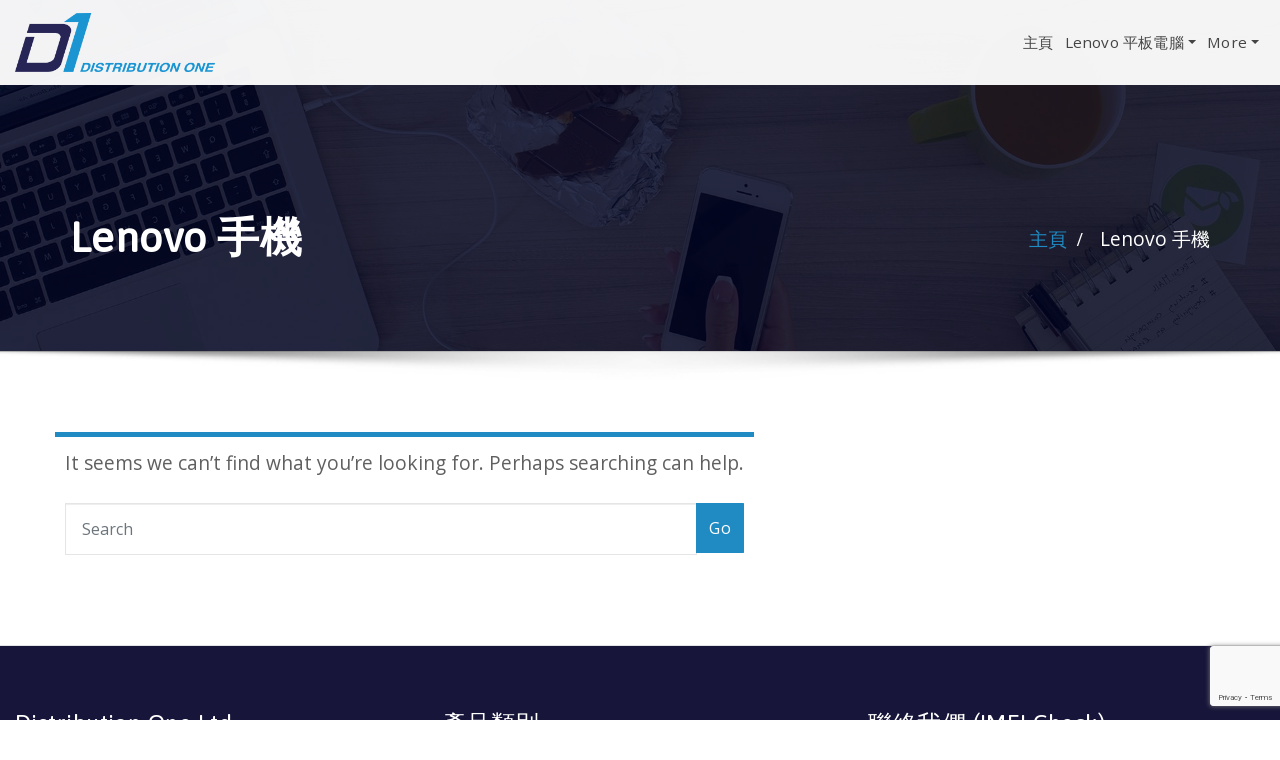

--- FILE ---
content_type: text/html; charset=UTF-8
request_url: https://www.d1.com.hk/category/lenovo-%E6%89%8B%E6%A9%9F/
body_size: 14307
content:

<!DOCTYPE html>
<html lang="zh-HK">
<head>	
	<meta charset="utf-8">
    <meta name="viewport" content="width=device-width, initial-scale=1">
    <meta http-equiv="x-ua-compatible" content="ie=edge">
	
	<!-- - SEO SET -->
  <meta property="og:title" content="Distribution One (D1) - 香港手機分銷商, 代理 Lenovo, Motorola 等手機品牌"/>
  <meta property="og:description" content="Distribution One (D1) - 香港手機分銷商, 代理 Lenovo, Motorola 等手機品牌"/>
  <meta property="og:url" content="https://www.d1.com.hk"/>
  <meta property="og:site_name" content="distribution-one"/>
  <meta property="og:type" content="website"/>
  <meta name="keywords" content="CAT, blackberry, brightstar, harman kardon, hk, lenovo, moto, motorola, 代理, 香港"/>
  <meta name="twitter:card" content="summary_large_image"/>
  <meta name="twitter:title" content="Distribution One (D1) - 香港手機分銷商, 代理 Lenovo, Motorola 等手機品牌"/>
  <meta name="twitter:description" content="Distribution One (D1) - 香港手機分銷商, 代理 Lenovo, Motorola 等手機品牌"/>
 <meta name="google-site-verification" content="xChN-RA71Q7RPifX4ZA2kiEsFimJRQocXokmgsc_ykM" />
	<!-- - SEO SET END -->
	

	<title>Lenovo 手機 &#8211; Distribution One (D1)</title>
<meta name='robots' content='max-image-preview:large' />
	<style>img:is([sizes="auto" i], [sizes^="auto," i]) { contain-intrinsic-size: 3000px 1500px }</style>
	<link rel='dns-prefetch' href='//fonts.googleapis.com' />
<link rel="alternate" type="application/rss+xml" title="訂閱《Distribution One (D1)》&raquo; 資訊提供" href="/feed/" />
<link rel="alternate" type="application/rss+xml" title="訂閱《Distribution One (D1)》&raquo; 留言的資訊提供" href="/comments/feed/" />
<link rel="alternate" type="application/rss+xml" title="訂閱《Distribution One (D1)》&raquo; 分類〈Lenovo 手機〉的資訊提供" href="/category/lenovo-%e6%89%8b%e6%a9%9f/feed/" />
<script type="text/javascript">
/* <![CDATA[ */
window._wpemojiSettings = {"baseUrl":"https:\/\/s.w.org\/images\/core\/emoji\/16.0.1\/72x72\/","ext":".png","svgUrl":"https:\/\/s.w.org\/images\/core\/emoji\/16.0.1\/svg\/","svgExt":".svg","source":{"concatemoji":"\/wp-includes\/js\/wp-emoji-release.min.js?ver=6.8.2"}};
/*! This file is auto-generated */
!function(s,n){var o,i,e;function c(e){try{var t={supportTests:e,timestamp:(new Date).valueOf()};sessionStorage.setItem(o,JSON.stringify(t))}catch(e){}}function p(e,t,n){e.clearRect(0,0,e.canvas.width,e.canvas.height),e.fillText(t,0,0);var t=new Uint32Array(e.getImageData(0,0,e.canvas.width,e.canvas.height).data),a=(e.clearRect(0,0,e.canvas.width,e.canvas.height),e.fillText(n,0,0),new Uint32Array(e.getImageData(0,0,e.canvas.width,e.canvas.height).data));return t.every(function(e,t){return e===a[t]})}function u(e,t){e.clearRect(0,0,e.canvas.width,e.canvas.height),e.fillText(t,0,0);for(var n=e.getImageData(16,16,1,1),a=0;a<n.data.length;a++)if(0!==n.data[a])return!1;return!0}function f(e,t,n,a){switch(t){case"flag":return n(e,"\ud83c\udff3\ufe0f\u200d\u26a7\ufe0f","\ud83c\udff3\ufe0f\u200b\u26a7\ufe0f")?!1:!n(e,"\ud83c\udde8\ud83c\uddf6","\ud83c\udde8\u200b\ud83c\uddf6")&&!n(e,"\ud83c\udff4\udb40\udc67\udb40\udc62\udb40\udc65\udb40\udc6e\udb40\udc67\udb40\udc7f","\ud83c\udff4\u200b\udb40\udc67\u200b\udb40\udc62\u200b\udb40\udc65\u200b\udb40\udc6e\u200b\udb40\udc67\u200b\udb40\udc7f");case"emoji":return!a(e,"\ud83e\udedf")}return!1}function g(e,t,n,a){var r="undefined"!=typeof WorkerGlobalScope&&self instanceof WorkerGlobalScope?new OffscreenCanvas(300,150):s.createElement("canvas"),o=r.getContext("2d",{willReadFrequently:!0}),i=(o.textBaseline="top",o.font="600 32px Arial",{});return e.forEach(function(e){i[e]=t(o,e,n,a)}),i}function t(e){var t=s.createElement("script");t.src=e,t.defer=!0,s.head.appendChild(t)}"undefined"!=typeof Promise&&(o="wpEmojiSettingsSupports",i=["flag","emoji"],n.supports={everything:!0,everythingExceptFlag:!0},e=new Promise(function(e){s.addEventListener("DOMContentLoaded",e,{once:!0})}),new Promise(function(t){var n=function(){try{var e=JSON.parse(sessionStorage.getItem(o));if("object"==typeof e&&"number"==typeof e.timestamp&&(new Date).valueOf()<e.timestamp+604800&&"object"==typeof e.supportTests)return e.supportTests}catch(e){}return null}();if(!n){if("undefined"!=typeof Worker&&"undefined"!=typeof OffscreenCanvas&&"undefined"!=typeof URL&&URL.createObjectURL&&"undefined"!=typeof Blob)try{var e="postMessage("+g.toString()+"("+[JSON.stringify(i),f.toString(),p.toString(),u.toString()].join(",")+"));",a=new Blob([e],{type:"text/javascript"}),r=new Worker(URL.createObjectURL(a),{name:"wpTestEmojiSupports"});return void(r.onmessage=function(e){c(n=e.data),r.terminate(),t(n)})}catch(e){}c(n=g(i,f,p,u))}t(n)}).then(function(e){for(var t in e)n.supports[t]=e[t],n.supports.everything=n.supports.everything&&n.supports[t],"flag"!==t&&(n.supports.everythingExceptFlag=n.supports.everythingExceptFlag&&n.supports[t]);n.supports.everythingExceptFlag=n.supports.everythingExceptFlag&&!n.supports.flag,n.DOMReady=!1,n.readyCallback=function(){n.DOMReady=!0}}).then(function(){return e}).then(function(){var e;n.supports.everything||(n.readyCallback(),(e=n.source||{}).concatemoji?t(e.concatemoji):e.wpemoji&&e.twemoji&&(t(e.twemoji),t(e.wpemoji)))}))}((window,document),window._wpemojiSettings);
/* ]]> */
</script>
<style id='wp-emoji-styles-inline-css' type='text/css'>

	img.wp-smiley, img.emoji {
		display: inline !important;
		border: none !important;
		box-shadow: none !important;
		height: 1em !important;
		width: 1em !important;
		margin: 0 0.07em !important;
		vertical-align: -0.1em !important;
		background: none !important;
		padding: 0 !important;
	}
</style>
<link rel='stylesheet' id='wp-block-library-css' href='/wp-includes/css/dist/block-library/style.min.css?ver=6.8.2' type='text/css' media='all' />
<style id='classic-theme-styles-inline-css' type='text/css'>
/*! This file is auto-generated */
.wp-block-button__link{color:#fff;background-color:#32373c;border-radius:9999px;box-shadow:none;text-decoration:none;padding:calc(.667em + 2px) calc(1.333em + 2px);font-size:1.125em}.wp-block-file__button{background:#32373c;color:#fff;text-decoration:none}
</style>
<style id='global-styles-inline-css' type='text/css'>
:root{--wp--preset--aspect-ratio--square: 1;--wp--preset--aspect-ratio--4-3: 4/3;--wp--preset--aspect-ratio--3-4: 3/4;--wp--preset--aspect-ratio--3-2: 3/2;--wp--preset--aspect-ratio--2-3: 2/3;--wp--preset--aspect-ratio--16-9: 16/9;--wp--preset--aspect-ratio--9-16: 9/16;--wp--preset--color--black: #000000;--wp--preset--color--cyan-bluish-gray: #abb8c3;--wp--preset--color--white: #ffffff;--wp--preset--color--pale-pink: #f78da7;--wp--preset--color--vivid-red: #cf2e2e;--wp--preset--color--luminous-vivid-orange: #ff6900;--wp--preset--color--luminous-vivid-amber: #fcb900;--wp--preset--color--light-green-cyan: #7bdcb5;--wp--preset--color--vivid-green-cyan: #00d084;--wp--preset--color--pale-cyan-blue: #8ed1fc;--wp--preset--color--vivid-cyan-blue: #0693e3;--wp--preset--color--vivid-purple: #9b51e0;--wp--preset--gradient--vivid-cyan-blue-to-vivid-purple: linear-gradient(135deg,rgba(6,147,227,1) 0%,rgb(155,81,224) 100%);--wp--preset--gradient--light-green-cyan-to-vivid-green-cyan: linear-gradient(135deg,rgb(122,220,180) 0%,rgb(0,208,130) 100%);--wp--preset--gradient--luminous-vivid-amber-to-luminous-vivid-orange: linear-gradient(135deg,rgba(252,185,0,1) 0%,rgba(255,105,0,1) 100%);--wp--preset--gradient--luminous-vivid-orange-to-vivid-red: linear-gradient(135deg,rgba(255,105,0,1) 0%,rgb(207,46,46) 100%);--wp--preset--gradient--very-light-gray-to-cyan-bluish-gray: linear-gradient(135deg,rgb(238,238,238) 0%,rgb(169,184,195) 100%);--wp--preset--gradient--cool-to-warm-spectrum: linear-gradient(135deg,rgb(74,234,220) 0%,rgb(151,120,209) 20%,rgb(207,42,186) 40%,rgb(238,44,130) 60%,rgb(251,105,98) 80%,rgb(254,248,76) 100%);--wp--preset--gradient--blush-light-purple: linear-gradient(135deg,rgb(255,206,236) 0%,rgb(152,150,240) 100%);--wp--preset--gradient--blush-bordeaux: linear-gradient(135deg,rgb(254,205,165) 0%,rgb(254,45,45) 50%,rgb(107,0,62) 100%);--wp--preset--gradient--luminous-dusk: linear-gradient(135deg,rgb(255,203,112) 0%,rgb(199,81,192) 50%,rgb(65,88,208) 100%);--wp--preset--gradient--pale-ocean: linear-gradient(135deg,rgb(255,245,203) 0%,rgb(182,227,212) 50%,rgb(51,167,181) 100%);--wp--preset--gradient--electric-grass: linear-gradient(135deg,rgb(202,248,128) 0%,rgb(113,206,126) 100%);--wp--preset--gradient--midnight: linear-gradient(135deg,rgb(2,3,129) 0%,rgb(40,116,252) 100%);--wp--preset--font-size--small: 13px;--wp--preset--font-size--medium: 20px;--wp--preset--font-size--large: 36px;--wp--preset--font-size--x-large: 42px;--wp--preset--spacing--20: 0.44rem;--wp--preset--spacing--30: 0.67rem;--wp--preset--spacing--40: 1rem;--wp--preset--spacing--50: 1.5rem;--wp--preset--spacing--60: 2.25rem;--wp--preset--spacing--70: 3.38rem;--wp--preset--spacing--80: 5.06rem;--wp--preset--shadow--natural: 6px 6px 9px rgba(0, 0, 0, 0.2);--wp--preset--shadow--deep: 12px 12px 50px rgba(0, 0, 0, 0.4);--wp--preset--shadow--sharp: 6px 6px 0px rgba(0, 0, 0, 0.2);--wp--preset--shadow--outlined: 6px 6px 0px -3px rgba(255, 255, 255, 1), 6px 6px rgba(0, 0, 0, 1);--wp--preset--shadow--crisp: 6px 6px 0px rgba(0, 0, 0, 1);}:where(.is-layout-flex){gap: 0.5em;}:where(.is-layout-grid){gap: 0.5em;}body .is-layout-flex{display: flex;}.is-layout-flex{flex-wrap: wrap;align-items: center;}.is-layout-flex > :is(*, div){margin: 0;}body .is-layout-grid{display: grid;}.is-layout-grid > :is(*, div){margin: 0;}:where(.wp-block-columns.is-layout-flex){gap: 2em;}:where(.wp-block-columns.is-layout-grid){gap: 2em;}:where(.wp-block-post-template.is-layout-flex){gap: 1.25em;}:where(.wp-block-post-template.is-layout-grid){gap: 1.25em;}.has-black-color{color: var(--wp--preset--color--black) !important;}.has-cyan-bluish-gray-color{color: var(--wp--preset--color--cyan-bluish-gray) !important;}.has-white-color{color: var(--wp--preset--color--white) !important;}.has-pale-pink-color{color: var(--wp--preset--color--pale-pink) !important;}.has-vivid-red-color{color: var(--wp--preset--color--vivid-red) !important;}.has-luminous-vivid-orange-color{color: var(--wp--preset--color--luminous-vivid-orange) !important;}.has-luminous-vivid-amber-color{color: var(--wp--preset--color--luminous-vivid-amber) !important;}.has-light-green-cyan-color{color: var(--wp--preset--color--light-green-cyan) !important;}.has-vivid-green-cyan-color{color: var(--wp--preset--color--vivid-green-cyan) !important;}.has-pale-cyan-blue-color{color: var(--wp--preset--color--pale-cyan-blue) !important;}.has-vivid-cyan-blue-color{color: var(--wp--preset--color--vivid-cyan-blue) !important;}.has-vivid-purple-color{color: var(--wp--preset--color--vivid-purple) !important;}.has-black-background-color{background-color: var(--wp--preset--color--black) !important;}.has-cyan-bluish-gray-background-color{background-color: var(--wp--preset--color--cyan-bluish-gray) !important;}.has-white-background-color{background-color: var(--wp--preset--color--white) !important;}.has-pale-pink-background-color{background-color: var(--wp--preset--color--pale-pink) !important;}.has-vivid-red-background-color{background-color: var(--wp--preset--color--vivid-red) !important;}.has-luminous-vivid-orange-background-color{background-color: var(--wp--preset--color--luminous-vivid-orange) !important;}.has-luminous-vivid-amber-background-color{background-color: var(--wp--preset--color--luminous-vivid-amber) !important;}.has-light-green-cyan-background-color{background-color: var(--wp--preset--color--light-green-cyan) !important;}.has-vivid-green-cyan-background-color{background-color: var(--wp--preset--color--vivid-green-cyan) !important;}.has-pale-cyan-blue-background-color{background-color: var(--wp--preset--color--pale-cyan-blue) !important;}.has-vivid-cyan-blue-background-color{background-color: var(--wp--preset--color--vivid-cyan-blue) !important;}.has-vivid-purple-background-color{background-color: var(--wp--preset--color--vivid-purple) !important;}.has-black-border-color{border-color: var(--wp--preset--color--black) !important;}.has-cyan-bluish-gray-border-color{border-color: var(--wp--preset--color--cyan-bluish-gray) !important;}.has-white-border-color{border-color: var(--wp--preset--color--white) !important;}.has-pale-pink-border-color{border-color: var(--wp--preset--color--pale-pink) !important;}.has-vivid-red-border-color{border-color: var(--wp--preset--color--vivid-red) !important;}.has-luminous-vivid-orange-border-color{border-color: var(--wp--preset--color--luminous-vivid-orange) !important;}.has-luminous-vivid-amber-border-color{border-color: var(--wp--preset--color--luminous-vivid-amber) !important;}.has-light-green-cyan-border-color{border-color: var(--wp--preset--color--light-green-cyan) !important;}.has-vivid-green-cyan-border-color{border-color: var(--wp--preset--color--vivid-green-cyan) !important;}.has-pale-cyan-blue-border-color{border-color: var(--wp--preset--color--pale-cyan-blue) !important;}.has-vivid-cyan-blue-border-color{border-color: var(--wp--preset--color--vivid-cyan-blue) !important;}.has-vivid-purple-border-color{border-color: var(--wp--preset--color--vivid-purple) !important;}.has-vivid-cyan-blue-to-vivid-purple-gradient-background{background: var(--wp--preset--gradient--vivid-cyan-blue-to-vivid-purple) !important;}.has-light-green-cyan-to-vivid-green-cyan-gradient-background{background: var(--wp--preset--gradient--light-green-cyan-to-vivid-green-cyan) !important;}.has-luminous-vivid-amber-to-luminous-vivid-orange-gradient-background{background: var(--wp--preset--gradient--luminous-vivid-amber-to-luminous-vivid-orange) !important;}.has-luminous-vivid-orange-to-vivid-red-gradient-background{background: var(--wp--preset--gradient--luminous-vivid-orange-to-vivid-red) !important;}.has-very-light-gray-to-cyan-bluish-gray-gradient-background{background: var(--wp--preset--gradient--very-light-gray-to-cyan-bluish-gray) !important;}.has-cool-to-warm-spectrum-gradient-background{background: var(--wp--preset--gradient--cool-to-warm-spectrum) !important;}.has-blush-light-purple-gradient-background{background: var(--wp--preset--gradient--blush-light-purple) !important;}.has-blush-bordeaux-gradient-background{background: var(--wp--preset--gradient--blush-bordeaux) !important;}.has-luminous-dusk-gradient-background{background: var(--wp--preset--gradient--luminous-dusk) !important;}.has-pale-ocean-gradient-background{background: var(--wp--preset--gradient--pale-ocean) !important;}.has-electric-grass-gradient-background{background: var(--wp--preset--gradient--electric-grass) !important;}.has-midnight-gradient-background{background: var(--wp--preset--gradient--midnight) !important;}.has-small-font-size{font-size: var(--wp--preset--font-size--small) !important;}.has-medium-font-size{font-size: var(--wp--preset--font-size--medium) !important;}.has-large-font-size{font-size: var(--wp--preset--font-size--large) !important;}.has-x-large-font-size{font-size: var(--wp--preset--font-size--x-large) !important;}
:where(.wp-block-post-template.is-layout-flex){gap: 1.25em;}:where(.wp-block-post-template.is-layout-grid){gap: 1.25em;}
:where(.wp-block-columns.is-layout-flex){gap: 2em;}:where(.wp-block-columns.is-layout-grid){gap: 2em;}
:root :where(.wp-block-pullquote){font-size: 1.5em;line-height: 1.6;}
</style>
<link rel='stylesheet' id='contact-form-7-css' href='/wp-content/plugins/contact-form-7/includes/css/styles.css?ver=5.7.6' type='text/css' media='all' />
<link rel='stylesheet' id='bootstrap-css' href='/wp-content/themes/aasta/assets/css/bootstrap.css?ver=6.8.2' type='text/css' media='all' />
<link rel='stylesheet' id='font-awesome-css' href='/wp-content/themes/aasta/assets/css/font-awesome/css/font-awesome.min.css?ver=6.8.2' type='text/css' media='all' />
<link rel='stylesheet' id='aasta-style-css' href='/wp-content/themes/stockpress/style.css?ver=6.8.2' type='text/css' media='all' />
<style id='aasta-style-inline-css' type='text/css'>
	.theme-testimonial { 
				background-image: url( http://d1wpdev.telecomdigital.cc/wp-content/uploads/2023/04/home_16.jpg);
				background-size: cover;
				background-position: center center;
			}
.navbar img.custom-logo, .theme-header-logo-center img.custom-logo {
			max-width: 200px;
			height: auto;
			}
.theme-page-header-area {
				background: #17212c url(https://d1wpdev.telecomdigital.cc/wp-content/uploads/2023/04/cropped-cropped-stockpress-page-header.jpg);
				background-attachment: scroll;
				background-position: top center;
				background-repeat: no-repeat;
				background-size: cover;
			}

h1 { font-family: Asap !important; }
h2 { font-family: Asap !important; }
h3 { font-family: Asap !important; }
h4 { font-family: Asap !important; }
h5 { font-family: Asap !important; }
h6 { font-family: Asap !important; }

</style>
<link rel='stylesheet' id='aasta-theme-default-css' href='/wp-content/themes/aasta/assets/css/theme-default.css?v=20230519&#038;ver=6.8.2' type='text/css' media='all' />
<link rel='stylesheet' id='animate-css-css' href='/wp-content/themes/aasta/assets/css/animate.css?ver=6.8.2' type='text/css' media='all' />
<link rel='stylesheet' id='bootstrap-smartmenus-css-css' href='/wp-content/themes/aasta/assets/css/bootstrap-smartmenus.css?ver=6.8.2' type='text/css' media='all' />
<link rel='stylesheet' id='owl.carousel-css-css' href='/wp-content/themes/aasta/assets/css/owl.carousel.css?ver=6.8.2' type='text/css' media='all' />
<link rel='stylesheet' id='swiper_min-css-css' href='/wp-content/themes/aasta/assets/css/swiper_min.css?ver=6.8.2' type='text/css' media='all' />
<link rel='stylesheet' id='aasta-google-fonts-css' href='//fonts.googleapis.com/css?family=ABeeZee%7CAbel%7CAbril+Fatface%7CAclonica%7CAcme%7CActor%7CAdamina%7CAdvent+Pro%7CAguafina+Script%7CAkronim%7CAladin%7CAldrich%7CAlef%7CAlegreya%7CAlegreya+SC%7CAlegreya+Sans%7CAlegreya+Sans+SC%7CAlex+Brush%7CAlfa+Slab+One%7CAlice%7CAlike%7CAlike+Angular%7CAllan%7CAllerta%7CAllerta+Stencil%7CAllura%7CAlmendra%7CAlmendra+Display%7CAlmendra+SC%7CAmarante%7CAmaranth%7CAmatic+SC%7CAmatica+SC%7CAmethysta%7CAmiko%7CAmiri%7CAmita%7CAnaheim%7CAndada%7CAndika%7CAngkor%7CAnnie+Use+Your+Telescope%7CAnonymous+Pro%7CAntic%7CAntic+Didone%7CAntic+Slab%7CAnton%7CArapey%7CArbutus%7CArbutus+Slab%7CArchitects+Daughter%7CArchivo+Black%7CArchivo+Narrow%7CAref+Ruqaa%7CArima+Madurai%7CArimo%7CArizonia%7CArmata%7CArtifika%7CArvo%7CArya%7CAsap%7CAsar%7CAsset%7CAssistant%7CAstloch%7CAsul%7CAthiti%7CAtma%7CAtomic+Age%7CAubrey%7CAudiowide%7CAutour+One%7CAverage%7CAverage+Sans%7CAveria+Gruesa+Libre%7CAveria+Libre%7CAveria+Sans+Libre%7CAveria+Serif+Libre%7CBad+Script%7CBaloo%7CBaloo+Bhai%7CBaloo+Da%7CBaloo+Thambi%7CBalthazar%7CBangers%7CBarlow%7CBasic%7CBattambang%7CBaumans%7CBayon%7CBelgrano%7CBelleza%7CBenchNine%7CBentham%7CBerkshire+Swash%7CBevan%7CBigelow+Rules%7CBigshot+One%7CBilbo%7CBilbo+Swash+Caps%7CBioRhyme%7CBioRhyme+Expanded%7CBiryani%7CBitter%7CBlack+Ops+One%7CBokor%7CBonbon%7CBoogaloo%7CBowlby+One%7CBowlby+One+SC%7CBrawler%7CBree+Serif%7CBubblegum+Sans%7CBubbler+One%7CBuda%7CBuenard%7CBungee%7CBungee+Hairline%7CBungee+Inline%7CBungee+Outline%7CBungee+Shade%7CButcherman%7CButterfly+Kids%7CCabin%7CCabin+Condensed%7CCabin+Sketch%7CCaesar+Dressing%7CCagliostro%7CCairo%7CCalligraffitti%7CCambay%7CCambo%7CCandal%7CCantarell%7CCantata+One%7CCantora+One%7CCapriola%7CCardo%7CCarme%7CCarrois+Gothic%7CCarrois+Gothic+SC%7CCarter+One%7CCatamaran%7CCaudex%7CCaveat%7CCaveat+Brush%7CCedarville+Cursive%7CCeviche+One%7CChanga%7CChanga+One%7CChango%7CChathura%7CChau+Philomene+One%7CChela+One%7CChelsea+Market%7CChenla%7CCherry+Cream+Soda%7CCherry+Swash%7CChewy%7CChicle%7CChivo%7CChonburi%7CCinzel%7CCinzel+Decorative%7CClicker+Script%7CCoda%7CCoda+Caption%7CCodystar%7CCoiny%7CCombo%7CComfortaa%7CComing+Soon%7CConcert+One%7CCondiment%7CContent%7CContrail+One%7CConvergence%7CCookie%7CCopse%7CCorben%7CCormorant%7CCormorant+Garamond%7CCormorant+Infant%7CCormorant+SC%7CCormorant+Unicase%7CCormorant+Upright%7CCourgette%7CCousine%7CCoustard%7CCovered+By+Your+Grace%7CCrafty+Girls%7CCreepster%7CCrete+Round%7CCrimson+Text%7CCroissant+One%7CCrushed%7CCuprum%7CCutive%7CCutive+Mono%7CDamion%7CDancing+Script%7CDangrek%7CDavid+Libre%7CDawning+of+a+New+Day%7CDays+One%7CDekko%7CDelius%7CDelius+Swash+Caps%7CDelius+Unicase%7CDella+Respira%7CDenk+One%7CDevonshire%7CDhurjati%7CDidact+Gothic%7CDiplomata%7CDiplomata+SC%7CDomine%7CDonegal+One%7CDoppio+One%7CDorsa%7CDosis%7CDr+Sugiyama%7CDroid+Sans%7CDroid+Sans+Mono%7CDroid+Serif%7CDuru+Sans%7CDynalight%7CEB+Garamond%7CEagle+Lake%7CEater%7CEconomica%7CEczar%7CEk+Mukta%7CEl+Messiri%7CElectrolize%7CElsie%7CElsie+Swash+Caps%7CEmblema+One%7CEmilys+Candy%7CEngagement%7CEnglebert%7CEnriqueta%7CErica+One%7CEsteban%7CEuphoria+Script%7CEwert%7CExo%7CExo+2%7CExpletus+Sans%7CFanwood+Text%7CFarsan%7CFascinate%7CFascinate+Inline%7CFaster+One%7CFasthand%7CFauna+One%7CFederant%7CFedero%7CFelipa%7CFenix%7CFinger+Paint%7CFira+Mono%7CFira+Sans%7CFjalla+One%7CFjord+One%7CFlamenco%7CFlavors%7CFondamento%7CFontdiner+Swanky%7CForum%7CFrancois+One%7CFrank+Ruhl+Libre%7CFreckle+Face%7CFredericka+the+Great%7CFredoka+One%7CFreehand%7CFresca%7CFrijole%7CFruktur%7CFugaz+One%7CGFS+Didot%7CGFS+Neohellenic%7CGabriela%7CGafata%7CGalada%7CGaldeano%7CGalindo%7CGentium+Basic%7CGentium+Book+Basic%7CGeo%7CGeostar%7CGeostar+Fill%7CGermania+One%7CGidugu%7CGilda+Display%7CGive+You+Glory%7CGlass+Antiqua%7CGlegoo%7CGloria+Hallelujah%7CGoblin+One%7CGochi+Hand%7CGorditas%7CGoudy+Bookletter+1911%7CGraduate%7CGrand+Hotel%7CGravitas+One%7CGreat+Vibes%7CGriffy%7CGruppo%7CGudea%7CGurajada%7CHabibi%7CHalant%7CHammersmith+One%7CHanalei%7CHanalei+Fill%7CHandlee%7CHanuman%7CHappy+Monkey%7CHarmattan%7CHeadland+One%7CHeebo%7CHenny+Penny%7CHerr+Von+Muellerhoff%7CHind%7CHind+Guntur%7CHind+Madurai%7CHind+Siliguri%7CHind+Vadodara%7CHoltwood+One+SC%7CHomemade+Apple%7CHomenaje%7CIM+Fell+DW+Pica%7CIM+Fell+DW+Pica+SC%7CIM+Fell+Double+Pica%7CIM+Fell+Double+Pica+SC%7CIM+Fell+English%7CIM+Fell+English+SC%7CIM+Fell+French+Canon%7CIM+Fell+French+Canon+SC%7CIM+Fell+Great+Primer%7CIM+Fell+Great+Primer+SC%7CIceberg%7CIceland%7CImprima%7CInconsolata%7CInder%7CIndie+Flower%7CInika%7CInknut+Antiqua%7CIrish+Grover%7CIstok+Web%7CItaliana%7CItalianno%7CItim%7CJacques+Francois%7CJacques+Francois+Shadow%7CJaldi%7CJim+Nightshade%7CJockey+One%7CJolly+Lodger%7CJomhuria%7CJosefin+Sans%7CJosefin+Slab%7CJoti+One%7CJudson%7CJulee%7CJulius+Sans+One%7CJunge%7CJura%7CJust+Another+Hand%7CJust+Me+Again+Down+Here%7CKadwa%7CKalam%7CKameron%7CKanit%7CKantumruy%7CKarla%7CKarma%7CKatibeh%7CKaushan+Script%7CKavivanar%7CKavoon%7CKdam+Thmor%7CKeania+One%7CKelly+Slab%7CKenia%7CKhand%7CKhmer%7CKhula%7CKite+One%7CKnewave%7CKotta+One%7CKoulen%7CKranky%7CKreon%7CKristi%7CKrona+One%7CKumar+One%7CKumar+One+Outline%7CKurale%7CLa+Belle+Aurore%7CLaila%7CLakki+Reddy%7CLalezar%7CLancelot%7CLateef%7CLato%7CLeague+Script%7CLeckerli+One%7CLedger%7CLekton%7CLemon%7CLemonada%7CLibre+Baskerville%7CLibre+Franklin%7CLife+Savers%7CLilita+One%7CLily+Script+One%7CLimelight%7CLinden+Hill%7CLobster%7CLobster+Two%7CLondrina+Outline%7CLondrina+Shadow%7CLondrina+Sketch%7CLondrina+Solid%7CLora%7CLove+Ya+Like+A+Sister%7CLoved+by+the+King%7CLovers+Quarrel%7CLuckiest+Guy%7CLusitana%7CLustria%7CMacondo%7CMacondo+Swash+Caps%7CMada%7CMagra%7CMaiden+Orange%7CMaitree%7CMako%7CMallanna%7CMandali%7CMarcellus%7CMarcellus+SC%7CMarck+Script%7CMargarine%7CMarko+One%7CMarmelad%7CMartel%7CMartel+Sans%7CMarvel%7CMate%7CMate+SC%7CMaven+Pro%7CMcLaren%7CMeddon%7CMedievalSharp%7CMedula+One%7CMeera+Inimai%7CMegrim%7CMeie+Script%7CMerienda%7CMerienda+One%7CMerriweather%7CMerriweather+Sans%7CMetal%7CMetal+Mania%7CMetamorphous%7CMetrophobic%7CMichroma%7CMilonga%7CMiltonian%7CMiltonian+Tattoo%7CMiniver%7CMiriam+Libre%7CMirza%7CMiss+Fajardose%7CMitr%7CModak%7CModern+Antiqua%7CMogra%7CMolengo%7CMolle%7CMonda%7CMonofett%7CMonoton%7CMonsieur+La+Doulaise%7CMontaga%7CMontez%7CMontserrat%7CMontserrat+Alternates%7CMontserrat+Subrayada%7CMoul%7CMoulpali%7CMountains+of+Christmas%7CMouse+Memoirs%7CMr+Bedfort%7CMr+Dafoe%7CMr+De+Haviland%7CMrs+Saint+Delafield%7CMrs+Sheppards%7CMukta+Vaani%7CMuli%7CMystery+Quest%7CNTR%7CNeucha%7CNeuton%7CNew+Rocker%7CNews+Cycle%7CNiconne%7CNixie+One%7CNobile%7CNokora%7CNorican%7CNosifer%7CNothing+You+Could+Do%7CNoticia+Text%7CNoto+Sans%7CNoto+Serif%7CNova+Cut%7CNova+Flat%7CNova+Mono%7CNova+Oval%7CNova+Round%7CNova+Script%7CNova+Slim%7CNova+Square%7CNumans%7CNunito%7COdor+Mean+Chey%7COffside%7COld+Standard+TT%7COldenburg%7COleo+Script%7COleo+Script+Swash+Caps%7COpen+Sans%7COpen+Sans+Condensed%7COranienbaum%7COrbitron%7COregano%7COrienta%7COriginal+Surfer%7COswald%7COver+the+Rainbow%7COverlock%7COverlock+SC%7COvo%7COxygen%7COxygen+Mono%7CPT+Mono%7CPT+Sans%7CPT+Sans+Caption%7CPT+Sans+Narrow%7CPT+Serif%7CPT+Serif+Caption%7CPacifico%7CPalanquin%7CPalanquin+Dark%7CPaprika%7CParisienne%7CPassero+One%7CPassion+One%7CPathway+Gothic+One%7CPatrick+Hand%7CPatrick+Hand+SC%7CPattaya%7CPatua+One%7CPavanam%7CPaytone+One%7CPeddana%7CPeralta%7CPermanent+Marker%7CPetit+Formal+Script%7CPetrona%7CPhilosopher%7CPiedra%7CPinyon+Script%7CPirata+One%7CPlaster%7CPlay%7CPlayball%7CPlayfair+Display%7CPlayfair+Display+SC%7CPodkova%7CPoiret+One%7CPoller+One%7CPoly%7CPompiere%7CPontano+Sans%7CPoppins%7CPort+Lligat+Sans%7CPort+Lligat+Slab%7CPragati+Narrow%7CPrata%7CPreahvihear%7CPress+Start+2P%7CPridi%7CPrincess+Sofia%7CProciono%7CPrompt%7CProsto+One%7CProza+Libre%7CPuritan%7CPurple+Purse%7CQuando%7CQuantico%7CQuattrocento%7CQuattrocento+Sans%7CQuestrial%7CQuicksand%7CQuintessential%7CQwigley%7CRacing+Sans+One%7CRadley%7CRajdhani%7CRakkas%7CRaleway%7CRaleway+Dots%7CRamabhadra%7CRamaraja%7CRambla%7CRammetto+One%7CRanchers%7CRancho%7CRanga%7CRasa%7CRationale%7CRavi+Prakash%7CRedressed%7CReem+Kufi%7CReenie+Beanie%7CRevalia%7CRhodium+Libre%7CRibeye%7CRibeye+Marrow%7CRighteous%7CRisque%7CRoboto%7CRoboto+Condensed%7CRoboto+Mono%7CRoboto+Slab%7CRochester%7CRock+Salt%7CRokkitt%7CRomanesco%7CRopa+Sans%7CRosario%7CRosarivo%7CRouge+Script%7CRozha+One%7CRubik%7CRubik+Mono+One%7CRubik+One%7CRuda%7CRufina%7CRuge+Boogie%7CRuluko%7CRum+Raisin%7CRuslan+Display%7CRusso+One%7CRuthie%7CRye%7CSacramento%7CSahitya%7CSail%7CSalsa%7CSanchez%7CSancreek%7CSansita+One%7CSarala%7CSarina%7CSarpanch%7CSatisfy%7CScada%7CScheherazade%7CSchoolbell%7CScope+One%7CSeaweed+Script%7CSecular+One%7CSevillana%7CSeymour+One%7CShadows+Into+Light%7CShadows+Into+Light+Two%7CShanti%7CShare%7CShare+Tech%7CShare+Tech+Mono%7CShojumaru%7CShort+Stack%7CShrikhand%7CSiemreap%7CSigmar+One%7CSignika%7CSignika+Negative%7CSimonetta%7CSintony%7CSirin+Stencil%7CSix+Caps%7CSkranji%7CSlabo+13px%7CSlabo+27px%7CSlackey%7CSmokum%7CSmythe%7CSniglet%7CSnippet%7CSnowburst+One%7CSofadi+One%7CSofia%7CSonsie+One%7CSorts+Mill+Goudy%7CSource+Code+Pro%7CSource+Sans+Pro%7CSource+Serif+Pro%7CSpace+Mono%7CSpecial+Elite%7CSpicy+Rice%7CSpinnaker%7CSpirax%7CSquada+One%7CSree+Krushnadevaraya%7CSriracha%7CStalemate%7CStalinist+One%7CStardos+Stencil%7CStint+Ultra+Condensed%7CStint+Ultra+Expanded%7CStoke%7CStrait%7CSue+Ellen+Francisco%7CSuez+One%7CSumana%7CSunshiney%7CSupermercado+One%7CSura%7CSuranna%7CSuravaram%7CSuwannaphum%7CSwanky+and+Moo+Moo%7CSyncopate%7CTangerine%7CTaprom%7CTauri%7CTaviraj%7CTeko%7CTelex%7CTenali+Ramakrishna%7CTenor+Sans%7CText+Me+One%7CThe+Girl+Next+Door%7CTienne%7CTillana%7CTimmana%7CTinos%7CTitan+One%7CTitillium+Web%7CTrade+Winds%7CTrirong%7CTrocchi%7CTrochut%7CTrykker%7CTulpen+One%7CUbuntu%7CUbuntu+Condensed%7CUbuntu+Mono%7CUltra%7CUncial+Antiqua%7CUnderdog%7CUnica+One%7CUnifrakturCook%7CUnifrakturMaguntia%7CUnkempt%7CUnlock%7CUnna%7CVT323%7CVampiro+One%7CVarela%7CVarela+Round%7CVast+Shadow%7CVesper+Libre%7CVibur%7CVidaloka%7CViga%7CVoces%7CVolkhov%7CVollkorn%7CVoltaire%7CWaiting+for+the+Sunrise%7CWallpoet%7CWalter+Turncoat%7CWarnes%7CWellfleet%7CWendy+One%7CWire+One%7CWork+Sans%7CYanone+Kaffeesatz%7CYantramanav%7CYatra+One%7CYellowtail%7CYeseva+One%7CYesteryear%7CYrsa%7CZeyada&#038;subset=latin%2Clatin-ext' type='text/css' media='all' />
<link rel='stylesheet' id='stockpress-parent-style-css' href='/wp-content/themes/aasta/style.css?v=20230517&#038;ver=6.8.2' type='text/css' media='all' />
<link rel='stylesheet' id='stockpress-child-style-css' href='/wp-content/themes/stockpress/style.css?v=20230517&#038;ver=6.8.2' type='text/css' media='all' />
<link rel='stylesheet' id='stockpress-default-css-css' href='/wp-content/themes/stockpress/assets/css/theme-default.css?v=20230519&#038;ver=6.8.2' type='text/css' media='all' />
<script type="text/javascript" src="/wp-includes/js/jquery/jquery.min.js?ver=3.7.1" id="jquery-core-js"></script>
<script type="text/javascript" src="/wp-includes/js/jquery/jquery-migrate.min.js?ver=3.4.1" id="jquery-migrate-js"></script>
<script type="text/javascript" src="/wp-content/themes/aasta/assets/js/bootstrap.js?ver=6.8.2" id="bootstrap-js-js"></script>
<script type="text/javascript" src="/wp-content/themes/aasta/assets/js/swiper_min.js?ver=6.8.2" id="swiper_min-js-js"></script>
<script type="text/javascript" src="/wp-content/themes/aasta/assets/js/smartmenus/jquery.smartmenus.js?ver=6.8.2" id="smartmenus-js-js"></script>
<script type="text/javascript" src="/wp-content/themes/aasta/assets/js/custom.js?ver=6.8.2" id="aasta-custom-js-js"></script>
<script type="text/javascript" src="/wp-content/themes/aasta/assets/js/smartmenus/bootstrap-smartmenus.js?ver=6.8.2" id="bootstrap-smartmenus-js-js"></script>
<script type="text/javascript" src="/wp-content/themes/aasta/assets/js/owl.carousel.min.js?ver=6.8.2" id="owl-carousel-js-js"></script>
<script type="text/javascript" src="/wp-content/themes/aasta/assets/js/animation/animate.js?ver=6.8.2" id="animate-js-js"></script>
<script type="text/javascript" src="/wp-content/themes/aasta/assets/js/wow.js?ver=6.8.2" id="wow-js-js"></script>
<link rel="https://api.w.org/" href="/wp-json/" /><link rel="alternate" title="JSON" type="application/json" href="/wp-json/wp/v2/categories/3" /><link rel="EditURI" type="application/rsd+xml" title="RSD" href="/xmlrpc.php?rsd" />
<meta name="generator" content="WordPress 6.8.2" />
		<style type="text/css">
						.site-title,
			.site-description {
				position: absolute;
				clip: rect(1px, 1px, 1px, 1px);
			}

					</style>
		<style type="text/css" id="custom-background-css">
body.custom-background { background-color: #ffffff; }
</style>
	<link rel="icon" href="/wp-content/uploads/2023/04/cropped-d1_logo_bg-32x32.png" sizes="32x32" />
<link rel="icon" href="/wp-content/uploads/2023/04/cropped-d1_logo_bg-192x192.png" sizes="192x192" />
<link rel="apple-touch-icon" href="/wp-content/uploads/2023/04/cropped-d1_logo_bg-180x180.png" />
<meta name="msapplication-TileImage" content="/wp-content/uploads/2023/04/cropped-d1_logo_bg-270x270.png" />
</head>
<body class="archive category category-lenovo- category-3 custom-background wp-custom-logo wp-theme-aasta wp-child-theme-stockpress theme-wide" >

<a class="screen-reader-text skip-link" href="#content">Skip to content</a>
<div id="wrapper">
    	<!-- Theme Menubar -->
<!-- LOGO+MENU BAR-->
	<nav class="navbar navbar-expand-lg not-sticky navbar-light navbar-header-wrap classic-header header-sticky">
		<div class="container-full">
			<div class="row align-self-center">
				
					<div class="align-self-center">	
						<a href="/" class="navbar-brand" rel="home"><img width="716" height="213" src="/wp-content/uploads/2023/04/cropped-d1_logo_air.png" class="custom-logo" alt="Distribution One (D1)" decoding="async" fetchpriority="high" srcset="/wp-content/uploads/2023/04/cropped-d1_logo_air.png 716w, /wp-content/uploads/2023/04/cropped-d1_logo_air-300x89.png 300w" sizes="(max-width: 716px) 100vw, 716px" /></a>					
		
    						<button class="navbar-toggler" type="button" data-toggle="collapse" data-target="#navbarNavDropdown" aria-controls="navbarSupportedContent" aria-expanded="false" aria-label="Toggle navigation">
							<span class="navbar-toggler-icon"></span>
						</button>
					</div>
					
					<div id="navbarNavDropdown" class="collapse navbar-collapse"><ul id="menu-menu-1" class="nav navbar-nav m-right-auto"><li id="menu-item-1035" class="menu-item menu-item-type-post_type menu-item-object-page menu-item-home menu-item-1035"><a class="nav-link" href="/">主頁</a></li>
<li id="menu-item-1048" class="menu-item menu-item-type-taxonomy menu-item-object-category menu-item-has-children menu-item-1048 dropdown"><a class="nav-link" href="/category/lenovo-%e5%b9%b3%e6%9d%bf%e9%9b%bb%e8%85%a6/" data-toggle="dropdown" class="dropdown-toggle">Lenovo 平板電腦 </a>
<ul role="menu" class=" dropdown-menu">
	<li id="menu-item-1561" class="menu-item menu-item-type-post_type menu-item-object-post menu-item-1561"><a class="dropdown-item" href="/lenovo-%e5%b9%b3%e6%9d%bf%e9%9b%bb%e8%85%a6/lenovo-tab-one/">Lenovo Tab one</a></li>
	<li id="menu-item-1533" class="menu-item menu-item-type-post_type menu-item-object-post menu-item-1533"><a class="dropdown-item" href="/lenovo-%e5%b9%b3%e6%9d%bf%e9%9b%bb%e8%85%a6/lenovo-idea-tab-pro/">Lenovo Idea Tab Pro</a></li>
	<li id="menu-item-1515" class="menu-item menu-item-type-post_type menu-item-object-post menu-item-1515"><a class="dropdown-item" href="/lenovo-%e5%b9%b3%e6%9d%bf%e9%9b%bb%e8%85%a6/lenovo-tab-plus-wifi/">Lenovo Tab Plus Wifi</a></li>
	<li id="menu-item-1488" class="menu-item menu-item-type-post_type menu-item-object-post menu-item-1488"><a class="dropdown-item" href="/lenovo-%e5%b9%b3%e6%9d%bf%e9%9b%bb%e8%85%a6/lenovo-tab-m11/">Lenovo TAB M11</a></li>
</ul>
</li>
<li id="menu-item-1041" class="menu-item menu-item-type-post_type menu-item-object-page menu-item-has-children menu-item-1041 dropdown"><a class="nav-link" href="/more1/" data-toggle="dropdown" class="dropdown-toggle">More </a>
<ul role="menu" class=" dropdown-menu">
	<li id="menu-item-1043" class="menu-item menu-item-type-post_type menu-item-object-page menu-item-1043"><a class="dropdown-item" href="/more1/%e7%a4%be%e6%9c%83%e8%b2%ac%e4%bb%bb/">社會責任</a></li>
	<li id="menu-item-1042" class="menu-item menu-item-type-post_type menu-item-object-page menu-item-1042"><a class="dropdown-item" href="/more1/%e5%ae%a2%e6%88%b6%e6%9c%8d%e5%8b%99/">客戶服務</a></li>
</ul>
</li>
</ul></div>				
			</div>
		</div>
	</nav>
	<!-- /Theme Menubar --><!-- Theme Page Header Area -->		
	<section class="theme-page-header-area">
		
			
		<div class="overlay" style="background-color: rgba(1,4,35,0.83);"></div>
    	
		<div id="content" class="container">
			<div class="row wow animate fadeInUp" data-wow-delay="0.3s">
				<div class="col-lg-6 col-md-6 col-sm-12">
					<!-- OTHER PAGE TITLE BAR 2	-->
			        <div class="page-header-title"><h1 class="text-white"> Lenovo 手機</h1></div>			
			    </div>
				<div class="col-lg-6 col-md-6 col-sm-12">
					<!-- category	
										-->	
					
					
					<ul class="page-breadcrumb text-right"><li><a href="">主頁</a></li><li class="active"><a href="https://www.d1.com.hk:443/category/lenovo-%E6%89%8B%E6%A9%9F/"> Lenovo 手機</a></li></ul>					
					
					
			    </div>
			</div>
		</div>	
	</section>	
<!-- Theme Page Header Area -->		

<section class="theme-block theme-blog theme-blog-large theme-bg-grey">
		
	
	
	<!-- - Category LIST 1-->
	<div class="container">
		<div class="row">
		
					
					        <!--<div class="col-lg-12 col-md-12 col-sm-12">	-->
            	
			
					
					
				<article id="post-" class="post wow animate fadeInUp" data-wow-delay=".3s">
		
	<div class="post-content">	

		<div class="entry-content">
			
				<p>It seems we can&rsquo;t find what you&rsquo;re looking for. Perhaps searching can help.</p>
				<form method="get" id="searchform" class="input-group" action="/">
	<input type="text" class="form-control" placeholder="Search" name="s" id="s">
	<div class="input-group-append">
		<button class="btn btn-success" type="submit">Go</button> 
	</div>
</form>			
		</div><!-- .page-content -->
		
	</div>
		
</article><!-- .no-results -->				
			<!--</div>	-->
			
						
		</div>
	</div>
</section>
	<!--Footer-->
	<footer class="site-footer">

			<div class="container-full">
			<!--Footer Widgets-->		
			<!--footer.php Sony-Footer Widgets TEST01-->	
			<div class="row footer-sidebar">
				
			   

<!--3 col-md-6 col-sm-12">-->

<!-- footer set COL-->
<div class="col-lg-4 col-md-6 col-sm-12">
		<aside id="text-1" class="widget widget_text wow animate fadeInUp" data-wow-delay=".3s"><h4 class="widget-title">Distribution One Ltd.</h4>			<div class="textwidget"><span style="vertical-align: inherit;font-size: 18px;">香港手機分銷商, 代理 Lenovo, Motorola 等手機品牌</span>
		<address>
		<i class="fa fa-envelope-o"></i><a href="mailto:marketing@d1.com.hk">marketing@d1.com.hk</a>
		</address></div>
		</aside><aside id="block-16" class="widget widget_block wow animate fadeInUp" data-wow-delay=".3s"></aside>	</div>		


	<!--3 col-md-6 col-sm-12">-->
		
<div class="col-lg-3 col-md-6 col-sm-12" >
		<aside id="categories-1" class="widget widget_categories wow animate fadeInUp" data-wow-delay=".3s"><h4 class="widget-title">產品類別</h4>
			<ul>
					<li class="cat-item cat-item-32"><a href="/category/bez-rubriki/">! Без рубрики</a> (3)
</li>
	<li class="cat-item cat-item-33"><a href="/category/a16z-generative-ai-2/">a16z generative ai</a> (1)
</li>
	<li class="cat-item cat-item-31"><a href="/category/forex-news/">Forex News</a> (1)
</li>
	<li class="cat-item cat-item-11"><a href="/category/lenovo-%e5%b9%b3%e6%9d%bf%e9%9b%bb%e8%85%a6/">Lenovo 平板電腦</a> (4)
</li>
	<li class="cat-item cat-item-1"><a href="/category/%e5%85%b6%e4%bb%96/">其他</a> (29)
</li>
	<li class="cat-item cat-item-21"><a href="/category/%e6%9c%80%e6%96%b0%e6%8e%a8%e5%bb%a3%ef%bc%88%e4%b8%80%ef%bc%89/">最新推廣（一）</a> (2)
</li>
	<li class="cat-item cat-item-22"><a href="/category/%e6%9c%80%e6%96%b0%e6%8e%a8%e5%bb%a3%ef%bc%88%e4%ba%8c%ef%bc%89/">最新推廣（二）</a> (2)
</li>
	<li class="cat-item cat-item-14"><a href="/category/%e6%9c%80%e6%96%b0%e7%94%a2%e5%93%81/">最新產品</a> (3)
</li>
			</ul>

			</aside>	</div>	


	<!--3 col-md-6 col-sm-12">-->
		

<div class="col-lg-1 col-md-6 col-sm-12" >
		<aside id="block-17" class="widget widget_block wow animate fadeInUp" data-wow-delay=".3s"></aside>	</div>	



	<!--3 col-md-6 col-sm-12">-->
		

<div class="col-lg-4 col-md-6 col-sm-12" >
		<aside id="block-18" class="widget widget_block wow animate fadeInUp" data-wow-delay=".3s"><div class="d1form"><h4 class="widget-title">聯絡我們 (IMEI Check)</h4>

<div class="wpcf7 no-js" id="wpcf7-f1317-o1" lang="zh-HK" dir="ltr">
<div class="screen-reader-response"><p role="status" aria-live="polite" aria-atomic="true"></p> <ul></ul></div>
<form action="/category/lenovo-%E6%89%8B%E6%A9%9F/#wpcf7-f1317-o1" method="post" class="wpcf7-form init" aria-label="Contact form" novalidate="novalidate" data-status="init">
<div style="display: none;">
<input type="hidden" name="_wpcf7" value="1317" />
<input type="hidden" name="_wpcf7_version" value="5.7.6" />
<input type="hidden" name="_wpcf7_locale" value="zh_HK" />
<input type="hidden" name="_wpcf7_unit_tag" value="wpcf7-f1317-o1" />
<input type="hidden" name="_wpcf7_container_post" value="0" />
<input type="hidden" name="_wpcf7_posted_data_hash" value="" />
<input type="hidden" name="_wpcf7_recaptcha_response" value="" />
</div>
<p><label> Your name*<br />
<span class="wpcf7-form-control-wrap" data-name="your-name"><input size="40" class="wpcf7-form-control wpcf7-text wpcf7-validates-as-required" autocomplete="name" aria-required="true" aria-invalid="false" value="" type="text" name="your-name" /></span><br />
</label>
</p>
<p><label> Your email*<br />
<span class="wpcf7-form-control-wrap" data-name="your-email"><input size="40" class="wpcf7-form-control wpcf7-text wpcf7-email wpcf7-validates-as-required wpcf7-validates-as-email" autocomplete="email" aria-required="true" aria-invalid="false" value="" type="email" name="your-email" /></span><br />
</label>
</p>
<p><label> Model*<br />
<span class="wpcf7-form-control-wrap" data-name="phone-model"><select class="wpcf7-form-control wpcf7-select wpcf7-validates-as-required" id="model" aria-required="true" aria-invalid="false" name="phone-model"><option value="">&#8212;Please choose an option&#8212;</option><option value="Lenovo K5 Play">Lenovo K5 Play</option><option value="Lenovo S5">Lenovo S5</option><option value="Lenovo K8 Note">Lenovo K8 Note</option><option value="Lenovo PHAB2 Plus">Lenovo PHAB2 Plus</option><option value="Lenovo K6 Note">Lenovo K6 Note</option><option value="Lenovo 樂檬 A7700">Lenovo 樂檬 A7700</option><option value="Lenovo 樂檬 A6600">Lenovo 樂檬 A6600</option><option value="Lenovo 樂檬 3 (A6020)">Lenovo 樂檬 3 (A6020)</option><option value="Lenovo 大樂檬 Note 2 (A7020)">Lenovo 大樂檬 Note 2 (A7020)</option><option value="Lenovo 大樂檬 Note 2 Lite (A7020 Lite)">Lenovo 大樂檬 Note 2 Lite (A7020 Lite)</option><option value="Lenovo 樂檬 (A6000)">Lenovo 樂檬 (A6000)</option><option value="Lenovo 樂檬 Note (A7000 Plus)">Lenovo 樂檬 Note (A7000 Plus)</option><option value="Lenovo Phab Plus">Lenovo Phab Plus</option><option value="Lenovo K8">Lenovo K8</option><option value="Moto G6 Plus">Moto G6 Plus</option><option value="Moto G6">Moto G6</option><option value="Moto E5 Plus">Moto E5 Plus</option><option value="Moto G5s Plus">Moto G5s Plus</option><option value="Moto Z2 Play">Moto Z2 Play</option><option value="Moto E4 Plus">Moto E4 Plus</option><option value="Moto C Plus">Moto C Plus</option><option value="Moto G5 Plus">Moto G5 Plus</option><option value="Moto M">Moto M</option><option value="Moto Mods">Moto Mods</option><option value="Moto Z">Moto Z</option><option value="Moto E3 Power">Moto E3 Power</option><option value="Moto G4 Plus">Moto G4 Plus</option></select></span> </label>
</p>
<div style="height:25px">
</div>
<p><label> IMEI*<br />
<span class="wpcf7-form-control-wrap" data-name="imei1"><input size="40" class="wpcf7-form-control wpcf7-text wpcf7-validates-as-required" aria-required="true" aria-invalid="false" value="" type="text" name="imei1" /></span><br />
</label>
</p>
<p><label> IMEI2 (if you have)<br />
<span class="wpcf7-form-control-wrap" data-name="imei2"><input size="40" class="wpcf7-form-control wpcf7-text" aria-invalid="false" value="" type="text" name="imei2" /></span><br />
</label>
</p>
<p><input class="wpcf7-form-control has-spinner wpcf7-submit" type="submit" value="Submit" />
</p><div class="wpcf7-response-output" aria-hidden="true"></div>
</form>
</div>
</div></aside>	</div>	
				
			</div>
		</div>
		<!--/Footer Widgets-->
			
		

    		<!--Site Info copyright-->
	
		<div class="site-info text-center">
			
			Copyright © 2026 Distribution One. All Rights Reserved.				
		</div>
		<!--/Site Info copyright-->			
		
			
	</footer>
	<!--/Footer-->		
			<!--Page Scroll to Top-->

		<div class="page-scroll-up"><a href="#totop"><i class="fa fa-angle-up"></i></a></div>
		<!--/Page Scroll to Top-->
    	
	
<script type="speculationrules">
{"prefetch":[{"source":"document","where":{"and":[{"href_matches":"\/*"},{"not":{"href_matches":["\/wp-*.php","\/wp-admin\/*","\/wp-content\/uploads\/*","\/wp-content\/*","\/wp-content\/plugins\/*","\/wp-content\/themes\/stockpress\/*","\/wp-content\/themes\/aasta\/*","\/*\\?(.+)"]}},{"not":{"selector_matches":"a[rel~=\"nofollow\"]"}},{"not":{"selector_matches":".no-prefetch, .no-prefetch a"}}]},"eagerness":"conservative"}]}
</script>
    <style type="text/css">
				.theme-testimonial { 
		        background-image: url(http://d1wpdev.telecomdigital.cc/wp-content/uploads/2023/04/home_16.jpg); 
                background-size: cover;
				background-position: center center;
		}
            </style>
 
<script>
	// This JS added for the Toggle button to work with the focus element.
		if (window.innerWidth < 992) {
			
			document.addEventListener('keydown', function(e) {
			let isTabPressed = e.key === 'Tab' || e.keyCode === 9;
				if (!isTabPressed) {
					return;
				}
				
			const  focusableElements =
				'button, [href], input, select, textarea, [tabindex]:not([tabindex="-1"])';
			const modal = document.querySelector('.navbar.navbar-expand-lg'); // select the modal by it's id

			const firstFocusableElement = modal.querySelectorAll(focusableElements)[1]; // get first element to be focused inside modal
			const focusableContent = modal.querySelectorAll(focusableElements);
			const lastFocusableElement = focusableContent[focusableContent.length - 1]; // get last element to be focused inside modal

			  if (e.shiftKey) { // if shift key pressed for shift + tab combination
				if (document.activeElement === firstFocusableElement) {
				  lastFocusableElement.focus(); // add focus for the last focusable element
				  e.preventDefault();
				}
			  } else { // if tab key is pressed
				if (document.activeElement === lastFocusableElement) { // if focused has reached to last focusable element then focus first focusable element after pressing tab
				  firstFocusableElement.focus(); // add focus for the first focusable element
				  e.preventDefault();			  
				}
			  }

			});
		}
</script>
<script type="text/javascript" src="/wp-content/plugins/contact-form-7/includes/swv/js/index.js?ver=5.7.6" id="swv-js"></script>
<script type="text/javascript" id="contact-form-7-js-extra">
/* <![CDATA[ */
var wpcf7 = {"api":{"root":"\/wp-json\/","namespace":"contact-form-7\/v1"}};
/* ]]> */
</script>
<script type="text/javascript" src="/wp-content/plugins/contact-form-7/includes/js/index.js?ver=5.7.6" id="contact-form-7-js"></script>
<script type="text/javascript" src="/wp-content/themes/aasta/assets/js/skip-link-focus-fix.js?ver=20151215" id="aasta-skip-link-focus-fix-js"></script>
<script type="text/javascript" src="https://www.google.com/recaptcha/api.js?render=6Lf9zAcsAAAAAL4yKDjP4NrtbywIvShhnDzq9Nli&amp;ver=3.0" id="google-recaptcha-js"></script>
<script type="text/javascript" src="/wp-includes/js/dist/vendor/wp-polyfill.min.js?ver=3.15.0" id="wp-polyfill-js"></script>
<script type="text/javascript" id="wpcf7-recaptcha-js-extra">
/* <![CDATA[ */
var wpcf7_recaptcha = {"sitekey":"6Lf9zAcsAAAAAL4yKDjP4NrtbywIvShhnDzq9Nli","actions":{"homepage":"homepage","contactform":"contactform"}};
/* ]]> */
</script>
<script type="text/javascript" src="/wp-content/plugins/contact-form-7/modules/recaptcha/index.js?ver=5.7.6" id="wpcf7-recaptcha-js"></script>

</body>
</html>

--- FILE ---
content_type: text/html; charset=utf-8
request_url: https://www.google.com/recaptcha/api2/anchor?ar=1&k=6Lf9zAcsAAAAAL4yKDjP4NrtbywIvShhnDzq9Nli&co=aHR0cHM6Ly93d3cuZDEuY29tLmhrOjQ0Mw..&hl=en&v=PoyoqOPhxBO7pBk68S4YbpHZ&size=invisible&anchor-ms=20000&execute-ms=30000&cb=la3cvjbebklg
body_size: 49681
content:
<!DOCTYPE HTML><html dir="ltr" lang="en"><head><meta http-equiv="Content-Type" content="text/html; charset=UTF-8">
<meta http-equiv="X-UA-Compatible" content="IE=edge">
<title>reCAPTCHA</title>
<style type="text/css">
/* cyrillic-ext */
@font-face {
  font-family: 'Roboto';
  font-style: normal;
  font-weight: 400;
  font-stretch: 100%;
  src: url(//fonts.gstatic.com/s/roboto/v48/KFO7CnqEu92Fr1ME7kSn66aGLdTylUAMa3GUBHMdazTgWw.woff2) format('woff2');
  unicode-range: U+0460-052F, U+1C80-1C8A, U+20B4, U+2DE0-2DFF, U+A640-A69F, U+FE2E-FE2F;
}
/* cyrillic */
@font-face {
  font-family: 'Roboto';
  font-style: normal;
  font-weight: 400;
  font-stretch: 100%;
  src: url(//fonts.gstatic.com/s/roboto/v48/KFO7CnqEu92Fr1ME7kSn66aGLdTylUAMa3iUBHMdazTgWw.woff2) format('woff2');
  unicode-range: U+0301, U+0400-045F, U+0490-0491, U+04B0-04B1, U+2116;
}
/* greek-ext */
@font-face {
  font-family: 'Roboto';
  font-style: normal;
  font-weight: 400;
  font-stretch: 100%;
  src: url(//fonts.gstatic.com/s/roboto/v48/KFO7CnqEu92Fr1ME7kSn66aGLdTylUAMa3CUBHMdazTgWw.woff2) format('woff2');
  unicode-range: U+1F00-1FFF;
}
/* greek */
@font-face {
  font-family: 'Roboto';
  font-style: normal;
  font-weight: 400;
  font-stretch: 100%;
  src: url(//fonts.gstatic.com/s/roboto/v48/KFO7CnqEu92Fr1ME7kSn66aGLdTylUAMa3-UBHMdazTgWw.woff2) format('woff2');
  unicode-range: U+0370-0377, U+037A-037F, U+0384-038A, U+038C, U+038E-03A1, U+03A3-03FF;
}
/* math */
@font-face {
  font-family: 'Roboto';
  font-style: normal;
  font-weight: 400;
  font-stretch: 100%;
  src: url(//fonts.gstatic.com/s/roboto/v48/KFO7CnqEu92Fr1ME7kSn66aGLdTylUAMawCUBHMdazTgWw.woff2) format('woff2');
  unicode-range: U+0302-0303, U+0305, U+0307-0308, U+0310, U+0312, U+0315, U+031A, U+0326-0327, U+032C, U+032F-0330, U+0332-0333, U+0338, U+033A, U+0346, U+034D, U+0391-03A1, U+03A3-03A9, U+03B1-03C9, U+03D1, U+03D5-03D6, U+03F0-03F1, U+03F4-03F5, U+2016-2017, U+2034-2038, U+203C, U+2040, U+2043, U+2047, U+2050, U+2057, U+205F, U+2070-2071, U+2074-208E, U+2090-209C, U+20D0-20DC, U+20E1, U+20E5-20EF, U+2100-2112, U+2114-2115, U+2117-2121, U+2123-214F, U+2190, U+2192, U+2194-21AE, U+21B0-21E5, U+21F1-21F2, U+21F4-2211, U+2213-2214, U+2216-22FF, U+2308-230B, U+2310, U+2319, U+231C-2321, U+2336-237A, U+237C, U+2395, U+239B-23B7, U+23D0, U+23DC-23E1, U+2474-2475, U+25AF, U+25B3, U+25B7, U+25BD, U+25C1, U+25CA, U+25CC, U+25FB, U+266D-266F, U+27C0-27FF, U+2900-2AFF, U+2B0E-2B11, U+2B30-2B4C, U+2BFE, U+3030, U+FF5B, U+FF5D, U+1D400-1D7FF, U+1EE00-1EEFF;
}
/* symbols */
@font-face {
  font-family: 'Roboto';
  font-style: normal;
  font-weight: 400;
  font-stretch: 100%;
  src: url(//fonts.gstatic.com/s/roboto/v48/KFO7CnqEu92Fr1ME7kSn66aGLdTylUAMaxKUBHMdazTgWw.woff2) format('woff2');
  unicode-range: U+0001-000C, U+000E-001F, U+007F-009F, U+20DD-20E0, U+20E2-20E4, U+2150-218F, U+2190, U+2192, U+2194-2199, U+21AF, U+21E6-21F0, U+21F3, U+2218-2219, U+2299, U+22C4-22C6, U+2300-243F, U+2440-244A, U+2460-24FF, U+25A0-27BF, U+2800-28FF, U+2921-2922, U+2981, U+29BF, U+29EB, U+2B00-2BFF, U+4DC0-4DFF, U+FFF9-FFFB, U+10140-1018E, U+10190-1019C, U+101A0, U+101D0-101FD, U+102E0-102FB, U+10E60-10E7E, U+1D2C0-1D2D3, U+1D2E0-1D37F, U+1F000-1F0FF, U+1F100-1F1AD, U+1F1E6-1F1FF, U+1F30D-1F30F, U+1F315, U+1F31C, U+1F31E, U+1F320-1F32C, U+1F336, U+1F378, U+1F37D, U+1F382, U+1F393-1F39F, U+1F3A7-1F3A8, U+1F3AC-1F3AF, U+1F3C2, U+1F3C4-1F3C6, U+1F3CA-1F3CE, U+1F3D4-1F3E0, U+1F3ED, U+1F3F1-1F3F3, U+1F3F5-1F3F7, U+1F408, U+1F415, U+1F41F, U+1F426, U+1F43F, U+1F441-1F442, U+1F444, U+1F446-1F449, U+1F44C-1F44E, U+1F453, U+1F46A, U+1F47D, U+1F4A3, U+1F4B0, U+1F4B3, U+1F4B9, U+1F4BB, U+1F4BF, U+1F4C8-1F4CB, U+1F4D6, U+1F4DA, U+1F4DF, U+1F4E3-1F4E6, U+1F4EA-1F4ED, U+1F4F7, U+1F4F9-1F4FB, U+1F4FD-1F4FE, U+1F503, U+1F507-1F50B, U+1F50D, U+1F512-1F513, U+1F53E-1F54A, U+1F54F-1F5FA, U+1F610, U+1F650-1F67F, U+1F687, U+1F68D, U+1F691, U+1F694, U+1F698, U+1F6AD, U+1F6B2, U+1F6B9-1F6BA, U+1F6BC, U+1F6C6-1F6CF, U+1F6D3-1F6D7, U+1F6E0-1F6EA, U+1F6F0-1F6F3, U+1F6F7-1F6FC, U+1F700-1F7FF, U+1F800-1F80B, U+1F810-1F847, U+1F850-1F859, U+1F860-1F887, U+1F890-1F8AD, U+1F8B0-1F8BB, U+1F8C0-1F8C1, U+1F900-1F90B, U+1F93B, U+1F946, U+1F984, U+1F996, U+1F9E9, U+1FA00-1FA6F, U+1FA70-1FA7C, U+1FA80-1FA89, U+1FA8F-1FAC6, U+1FACE-1FADC, U+1FADF-1FAE9, U+1FAF0-1FAF8, U+1FB00-1FBFF;
}
/* vietnamese */
@font-face {
  font-family: 'Roboto';
  font-style: normal;
  font-weight: 400;
  font-stretch: 100%;
  src: url(//fonts.gstatic.com/s/roboto/v48/KFO7CnqEu92Fr1ME7kSn66aGLdTylUAMa3OUBHMdazTgWw.woff2) format('woff2');
  unicode-range: U+0102-0103, U+0110-0111, U+0128-0129, U+0168-0169, U+01A0-01A1, U+01AF-01B0, U+0300-0301, U+0303-0304, U+0308-0309, U+0323, U+0329, U+1EA0-1EF9, U+20AB;
}
/* latin-ext */
@font-face {
  font-family: 'Roboto';
  font-style: normal;
  font-weight: 400;
  font-stretch: 100%;
  src: url(//fonts.gstatic.com/s/roboto/v48/KFO7CnqEu92Fr1ME7kSn66aGLdTylUAMa3KUBHMdazTgWw.woff2) format('woff2');
  unicode-range: U+0100-02BA, U+02BD-02C5, U+02C7-02CC, U+02CE-02D7, U+02DD-02FF, U+0304, U+0308, U+0329, U+1D00-1DBF, U+1E00-1E9F, U+1EF2-1EFF, U+2020, U+20A0-20AB, U+20AD-20C0, U+2113, U+2C60-2C7F, U+A720-A7FF;
}
/* latin */
@font-face {
  font-family: 'Roboto';
  font-style: normal;
  font-weight: 400;
  font-stretch: 100%;
  src: url(//fonts.gstatic.com/s/roboto/v48/KFO7CnqEu92Fr1ME7kSn66aGLdTylUAMa3yUBHMdazQ.woff2) format('woff2');
  unicode-range: U+0000-00FF, U+0131, U+0152-0153, U+02BB-02BC, U+02C6, U+02DA, U+02DC, U+0304, U+0308, U+0329, U+2000-206F, U+20AC, U+2122, U+2191, U+2193, U+2212, U+2215, U+FEFF, U+FFFD;
}
/* cyrillic-ext */
@font-face {
  font-family: 'Roboto';
  font-style: normal;
  font-weight: 500;
  font-stretch: 100%;
  src: url(//fonts.gstatic.com/s/roboto/v48/KFO7CnqEu92Fr1ME7kSn66aGLdTylUAMa3GUBHMdazTgWw.woff2) format('woff2');
  unicode-range: U+0460-052F, U+1C80-1C8A, U+20B4, U+2DE0-2DFF, U+A640-A69F, U+FE2E-FE2F;
}
/* cyrillic */
@font-face {
  font-family: 'Roboto';
  font-style: normal;
  font-weight: 500;
  font-stretch: 100%;
  src: url(//fonts.gstatic.com/s/roboto/v48/KFO7CnqEu92Fr1ME7kSn66aGLdTylUAMa3iUBHMdazTgWw.woff2) format('woff2');
  unicode-range: U+0301, U+0400-045F, U+0490-0491, U+04B0-04B1, U+2116;
}
/* greek-ext */
@font-face {
  font-family: 'Roboto';
  font-style: normal;
  font-weight: 500;
  font-stretch: 100%;
  src: url(//fonts.gstatic.com/s/roboto/v48/KFO7CnqEu92Fr1ME7kSn66aGLdTylUAMa3CUBHMdazTgWw.woff2) format('woff2');
  unicode-range: U+1F00-1FFF;
}
/* greek */
@font-face {
  font-family: 'Roboto';
  font-style: normal;
  font-weight: 500;
  font-stretch: 100%;
  src: url(//fonts.gstatic.com/s/roboto/v48/KFO7CnqEu92Fr1ME7kSn66aGLdTylUAMa3-UBHMdazTgWw.woff2) format('woff2');
  unicode-range: U+0370-0377, U+037A-037F, U+0384-038A, U+038C, U+038E-03A1, U+03A3-03FF;
}
/* math */
@font-face {
  font-family: 'Roboto';
  font-style: normal;
  font-weight: 500;
  font-stretch: 100%;
  src: url(//fonts.gstatic.com/s/roboto/v48/KFO7CnqEu92Fr1ME7kSn66aGLdTylUAMawCUBHMdazTgWw.woff2) format('woff2');
  unicode-range: U+0302-0303, U+0305, U+0307-0308, U+0310, U+0312, U+0315, U+031A, U+0326-0327, U+032C, U+032F-0330, U+0332-0333, U+0338, U+033A, U+0346, U+034D, U+0391-03A1, U+03A3-03A9, U+03B1-03C9, U+03D1, U+03D5-03D6, U+03F0-03F1, U+03F4-03F5, U+2016-2017, U+2034-2038, U+203C, U+2040, U+2043, U+2047, U+2050, U+2057, U+205F, U+2070-2071, U+2074-208E, U+2090-209C, U+20D0-20DC, U+20E1, U+20E5-20EF, U+2100-2112, U+2114-2115, U+2117-2121, U+2123-214F, U+2190, U+2192, U+2194-21AE, U+21B0-21E5, U+21F1-21F2, U+21F4-2211, U+2213-2214, U+2216-22FF, U+2308-230B, U+2310, U+2319, U+231C-2321, U+2336-237A, U+237C, U+2395, U+239B-23B7, U+23D0, U+23DC-23E1, U+2474-2475, U+25AF, U+25B3, U+25B7, U+25BD, U+25C1, U+25CA, U+25CC, U+25FB, U+266D-266F, U+27C0-27FF, U+2900-2AFF, U+2B0E-2B11, U+2B30-2B4C, U+2BFE, U+3030, U+FF5B, U+FF5D, U+1D400-1D7FF, U+1EE00-1EEFF;
}
/* symbols */
@font-face {
  font-family: 'Roboto';
  font-style: normal;
  font-weight: 500;
  font-stretch: 100%;
  src: url(//fonts.gstatic.com/s/roboto/v48/KFO7CnqEu92Fr1ME7kSn66aGLdTylUAMaxKUBHMdazTgWw.woff2) format('woff2');
  unicode-range: U+0001-000C, U+000E-001F, U+007F-009F, U+20DD-20E0, U+20E2-20E4, U+2150-218F, U+2190, U+2192, U+2194-2199, U+21AF, U+21E6-21F0, U+21F3, U+2218-2219, U+2299, U+22C4-22C6, U+2300-243F, U+2440-244A, U+2460-24FF, U+25A0-27BF, U+2800-28FF, U+2921-2922, U+2981, U+29BF, U+29EB, U+2B00-2BFF, U+4DC0-4DFF, U+FFF9-FFFB, U+10140-1018E, U+10190-1019C, U+101A0, U+101D0-101FD, U+102E0-102FB, U+10E60-10E7E, U+1D2C0-1D2D3, U+1D2E0-1D37F, U+1F000-1F0FF, U+1F100-1F1AD, U+1F1E6-1F1FF, U+1F30D-1F30F, U+1F315, U+1F31C, U+1F31E, U+1F320-1F32C, U+1F336, U+1F378, U+1F37D, U+1F382, U+1F393-1F39F, U+1F3A7-1F3A8, U+1F3AC-1F3AF, U+1F3C2, U+1F3C4-1F3C6, U+1F3CA-1F3CE, U+1F3D4-1F3E0, U+1F3ED, U+1F3F1-1F3F3, U+1F3F5-1F3F7, U+1F408, U+1F415, U+1F41F, U+1F426, U+1F43F, U+1F441-1F442, U+1F444, U+1F446-1F449, U+1F44C-1F44E, U+1F453, U+1F46A, U+1F47D, U+1F4A3, U+1F4B0, U+1F4B3, U+1F4B9, U+1F4BB, U+1F4BF, U+1F4C8-1F4CB, U+1F4D6, U+1F4DA, U+1F4DF, U+1F4E3-1F4E6, U+1F4EA-1F4ED, U+1F4F7, U+1F4F9-1F4FB, U+1F4FD-1F4FE, U+1F503, U+1F507-1F50B, U+1F50D, U+1F512-1F513, U+1F53E-1F54A, U+1F54F-1F5FA, U+1F610, U+1F650-1F67F, U+1F687, U+1F68D, U+1F691, U+1F694, U+1F698, U+1F6AD, U+1F6B2, U+1F6B9-1F6BA, U+1F6BC, U+1F6C6-1F6CF, U+1F6D3-1F6D7, U+1F6E0-1F6EA, U+1F6F0-1F6F3, U+1F6F7-1F6FC, U+1F700-1F7FF, U+1F800-1F80B, U+1F810-1F847, U+1F850-1F859, U+1F860-1F887, U+1F890-1F8AD, U+1F8B0-1F8BB, U+1F8C0-1F8C1, U+1F900-1F90B, U+1F93B, U+1F946, U+1F984, U+1F996, U+1F9E9, U+1FA00-1FA6F, U+1FA70-1FA7C, U+1FA80-1FA89, U+1FA8F-1FAC6, U+1FACE-1FADC, U+1FADF-1FAE9, U+1FAF0-1FAF8, U+1FB00-1FBFF;
}
/* vietnamese */
@font-face {
  font-family: 'Roboto';
  font-style: normal;
  font-weight: 500;
  font-stretch: 100%;
  src: url(//fonts.gstatic.com/s/roboto/v48/KFO7CnqEu92Fr1ME7kSn66aGLdTylUAMa3OUBHMdazTgWw.woff2) format('woff2');
  unicode-range: U+0102-0103, U+0110-0111, U+0128-0129, U+0168-0169, U+01A0-01A1, U+01AF-01B0, U+0300-0301, U+0303-0304, U+0308-0309, U+0323, U+0329, U+1EA0-1EF9, U+20AB;
}
/* latin-ext */
@font-face {
  font-family: 'Roboto';
  font-style: normal;
  font-weight: 500;
  font-stretch: 100%;
  src: url(//fonts.gstatic.com/s/roboto/v48/KFO7CnqEu92Fr1ME7kSn66aGLdTylUAMa3KUBHMdazTgWw.woff2) format('woff2');
  unicode-range: U+0100-02BA, U+02BD-02C5, U+02C7-02CC, U+02CE-02D7, U+02DD-02FF, U+0304, U+0308, U+0329, U+1D00-1DBF, U+1E00-1E9F, U+1EF2-1EFF, U+2020, U+20A0-20AB, U+20AD-20C0, U+2113, U+2C60-2C7F, U+A720-A7FF;
}
/* latin */
@font-face {
  font-family: 'Roboto';
  font-style: normal;
  font-weight: 500;
  font-stretch: 100%;
  src: url(//fonts.gstatic.com/s/roboto/v48/KFO7CnqEu92Fr1ME7kSn66aGLdTylUAMa3yUBHMdazQ.woff2) format('woff2');
  unicode-range: U+0000-00FF, U+0131, U+0152-0153, U+02BB-02BC, U+02C6, U+02DA, U+02DC, U+0304, U+0308, U+0329, U+2000-206F, U+20AC, U+2122, U+2191, U+2193, U+2212, U+2215, U+FEFF, U+FFFD;
}
/* cyrillic-ext */
@font-face {
  font-family: 'Roboto';
  font-style: normal;
  font-weight: 900;
  font-stretch: 100%;
  src: url(//fonts.gstatic.com/s/roboto/v48/KFO7CnqEu92Fr1ME7kSn66aGLdTylUAMa3GUBHMdazTgWw.woff2) format('woff2');
  unicode-range: U+0460-052F, U+1C80-1C8A, U+20B4, U+2DE0-2DFF, U+A640-A69F, U+FE2E-FE2F;
}
/* cyrillic */
@font-face {
  font-family: 'Roboto';
  font-style: normal;
  font-weight: 900;
  font-stretch: 100%;
  src: url(//fonts.gstatic.com/s/roboto/v48/KFO7CnqEu92Fr1ME7kSn66aGLdTylUAMa3iUBHMdazTgWw.woff2) format('woff2');
  unicode-range: U+0301, U+0400-045F, U+0490-0491, U+04B0-04B1, U+2116;
}
/* greek-ext */
@font-face {
  font-family: 'Roboto';
  font-style: normal;
  font-weight: 900;
  font-stretch: 100%;
  src: url(//fonts.gstatic.com/s/roboto/v48/KFO7CnqEu92Fr1ME7kSn66aGLdTylUAMa3CUBHMdazTgWw.woff2) format('woff2');
  unicode-range: U+1F00-1FFF;
}
/* greek */
@font-face {
  font-family: 'Roboto';
  font-style: normal;
  font-weight: 900;
  font-stretch: 100%;
  src: url(//fonts.gstatic.com/s/roboto/v48/KFO7CnqEu92Fr1ME7kSn66aGLdTylUAMa3-UBHMdazTgWw.woff2) format('woff2');
  unicode-range: U+0370-0377, U+037A-037F, U+0384-038A, U+038C, U+038E-03A1, U+03A3-03FF;
}
/* math */
@font-face {
  font-family: 'Roboto';
  font-style: normal;
  font-weight: 900;
  font-stretch: 100%;
  src: url(//fonts.gstatic.com/s/roboto/v48/KFO7CnqEu92Fr1ME7kSn66aGLdTylUAMawCUBHMdazTgWw.woff2) format('woff2');
  unicode-range: U+0302-0303, U+0305, U+0307-0308, U+0310, U+0312, U+0315, U+031A, U+0326-0327, U+032C, U+032F-0330, U+0332-0333, U+0338, U+033A, U+0346, U+034D, U+0391-03A1, U+03A3-03A9, U+03B1-03C9, U+03D1, U+03D5-03D6, U+03F0-03F1, U+03F4-03F5, U+2016-2017, U+2034-2038, U+203C, U+2040, U+2043, U+2047, U+2050, U+2057, U+205F, U+2070-2071, U+2074-208E, U+2090-209C, U+20D0-20DC, U+20E1, U+20E5-20EF, U+2100-2112, U+2114-2115, U+2117-2121, U+2123-214F, U+2190, U+2192, U+2194-21AE, U+21B0-21E5, U+21F1-21F2, U+21F4-2211, U+2213-2214, U+2216-22FF, U+2308-230B, U+2310, U+2319, U+231C-2321, U+2336-237A, U+237C, U+2395, U+239B-23B7, U+23D0, U+23DC-23E1, U+2474-2475, U+25AF, U+25B3, U+25B7, U+25BD, U+25C1, U+25CA, U+25CC, U+25FB, U+266D-266F, U+27C0-27FF, U+2900-2AFF, U+2B0E-2B11, U+2B30-2B4C, U+2BFE, U+3030, U+FF5B, U+FF5D, U+1D400-1D7FF, U+1EE00-1EEFF;
}
/* symbols */
@font-face {
  font-family: 'Roboto';
  font-style: normal;
  font-weight: 900;
  font-stretch: 100%;
  src: url(//fonts.gstatic.com/s/roboto/v48/KFO7CnqEu92Fr1ME7kSn66aGLdTylUAMaxKUBHMdazTgWw.woff2) format('woff2');
  unicode-range: U+0001-000C, U+000E-001F, U+007F-009F, U+20DD-20E0, U+20E2-20E4, U+2150-218F, U+2190, U+2192, U+2194-2199, U+21AF, U+21E6-21F0, U+21F3, U+2218-2219, U+2299, U+22C4-22C6, U+2300-243F, U+2440-244A, U+2460-24FF, U+25A0-27BF, U+2800-28FF, U+2921-2922, U+2981, U+29BF, U+29EB, U+2B00-2BFF, U+4DC0-4DFF, U+FFF9-FFFB, U+10140-1018E, U+10190-1019C, U+101A0, U+101D0-101FD, U+102E0-102FB, U+10E60-10E7E, U+1D2C0-1D2D3, U+1D2E0-1D37F, U+1F000-1F0FF, U+1F100-1F1AD, U+1F1E6-1F1FF, U+1F30D-1F30F, U+1F315, U+1F31C, U+1F31E, U+1F320-1F32C, U+1F336, U+1F378, U+1F37D, U+1F382, U+1F393-1F39F, U+1F3A7-1F3A8, U+1F3AC-1F3AF, U+1F3C2, U+1F3C4-1F3C6, U+1F3CA-1F3CE, U+1F3D4-1F3E0, U+1F3ED, U+1F3F1-1F3F3, U+1F3F5-1F3F7, U+1F408, U+1F415, U+1F41F, U+1F426, U+1F43F, U+1F441-1F442, U+1F444, U+1F446-1F449, U+1F44C-1F44E, U+1F453, U+1F46A, U+1F47D, U+1F4A3, U+1F4B0, U+1F4B3, U+1F4B9, U+1F4BB, U+1F4BF, U+1F4C8-1F4CB, U+1F4D6, U+1F4DA, U+1F4DF, U+1F4E3-1F4E6, U+1F4EA-1F4ED, U+1F4F7, U+1F4F9-1F4FB, U+1F4FD-1F4FE, U+1F503, U+1F507-1F50B, U+1F50D, U+1F512-1F513, U+1F53E-1F54A, U+1F54F-1F5FA, U+1F610, U+1F650-1F67F, U+1F687, U+1F68D, U+1F691, U+1F694, U+1F698, U+1F6AD, U+1F6B2, U+1F6B9-1F6BA, U+1F6BC, U+1F6C6-1F6CF, U+1F6D3-1F6D7, U+1F6E0-1F6EA, U+1F6F0-1F6F3, U+1F6F7-1F6FC, U+1F700-1F7FF, U+1F800-1F80B, U+1F810-1F847, U+1F850-1F859, U+1F860-1F887, U+1F890-1F8AD, U+1F8B0-1F8BB, U+1F8C0-1F8C1, U+1F900-1F90B, U+1F93B, U+1F946, U+1F984, U+1F996, U+1F9E9, U+1FA00-1FA6F, U+1FA70-1FA7C, U+1FA80-1FA89, U+1FA8F-1FAC6, U+1FACE-1FADC, U+1FADF-1FAE9, U+1FAF0-1FAF8, U+1FB00-1FBFF;
}
/* vietnamese */
@font-face {
  font-family: 'Roboto';
  font-style: normal;
  font-weight: 900;
  font-stretch: 100%;
  src: url(//fonts.gstatic.com/s/roboto/v48/KFO7CnqEu92Fr1ME7kSn66aGLdTylUAMa3OUBHMdazTgWw.woff2) format('woff2');
  unicode-range: U+0102-0103, U+0110-0111, U+0128-0129, U+0168-0169, U+01A0-01A1, U+01AF-01B0, U+0300-0301, U+0303-0304, U+0308-0309, U+0323, U+0329, U+1EA0-1EF9, U+20AB;
}
/* latin-ext */
@font-face {
  font-family: 'Roboto';
  font-style: normal;
  font-weight: 900;
  font-stretch: 100%;
  src: url(//fonts.gstatic.com/s/roboto/v48/KFO7CnqEu92Fr1ME7kSn66aGLdTylUAMa3KUBHMdazTgWw.woff2) format('woff2');
  unicode-range: U+0100-02BA, U+02BD-02C5, U+02C7-02CC, U+02CE-02D7, U+02DD-02FF, U+0304, U+0308, U+0329, U+1D00-1DBF, U+1E00-1E9F, U+1EF2-1EFF, U+2020, U+20A0-20AB, U+20AD-20C0, U+2113, U+2C60-2C7F, U+A720-A7FF;
}
/* latin */
@font-face {
  font-family: 'Roboto';
  font-style: normal;
  font-weight: 900;
  font-stretch: 100%;
  src: url(//fonts.gstatic.com/s/roboto/v48/KFO7CnqEu92Fr1ME7kSn66aGLdTylUAMa3yUBHMdazQ.woff2) format('woff2');
  unicode-range: U+0000-00FF, U+0131, U+0152-0153, U+02BB-02BC, U+02C6, U+02DA, U+02DC, U+0304, U+0308, U+0329, U+2000-206F, U+20AC, U+2122, U+2191, U+2193, U+2212, U+2215, U+FEFF, U+FFFD;
}

</style>
<link rel="stylesheet" type="text/css" href="https://www.gstatic.com/recaptcha/releases/PoyoqOPhxBO7pBk68S4YbpHZ/styles__ltr.css">
<script nonce="SQt8Ua_o5iOO5N-pGwGRxA" type="text/javascript">window['__recaptcha_api'] = 'https://www.google.com/recaptcha/api2/';</script>
<script type="text/javascript" src="https://www.gstatic.com/recaptcha/releases/PoyoqOPhxBO7pBk68S4YbpHZ/recaptcha__en.js" nonce="SQt8Ua_o5iOO5N-pGwGRxA">
      
    </script></head>
<body><div id="rc-anchor-alert" class="rc-anchor-alert"></div>
<input type="hidden" id="recaptcha-token" value="[base64]">
<script type="text/javascript" nonce="SQt8Ua_o5iOO5N-pGwGRxA">
      recaptcha.anchor.Main.init("[\x22ainput\x22,[\x22bgdata\x22,\x22\x22,\[base64]/[base64]/[base64]/bmV3IHJbeF0oY1swXSk6RT09Mj9uZXcgclt4XShjWzBdLGNbMV0pOkU9PTM/bmV3IHJbeF0oY1swXSxjWzFdLGNbMl0pOkU9PTQ/[base64]/[base64]/[base64]/[base64]/[base64]/[base64]/[base64]/[base64]\x22,\[base64]\x22,\[base64]/[base64]/DrMKRwox5M8OpTF7DhzYCwpBTw4pBBVcWwqrDkMO2w6ggDFhLDjHCg8KANcK7ZsOHw7ZlPycfwoI7w7bCjksJw4DDs8K2GcOGEcKGC8KtXFDCo0ByU1bDosK0wr1nDMO/w6DDjcKFcH3CqQzDl8OKBcKzwpAFwqLCvMODwo/DkcKrZcORw6HClXEXW8ORwp/Ck8OoIk/DnEQ3A8OKLHx0w4DDtsOOQ1LDgl45X8OcwoltbEBXZAjDmMKAw7FVSMOZMXPCjgrDpcKdw6VTwpIgwpbDsUrDpWwdwqfCusKAwrRXAsK8U8O1EQ3CksKFMGcXwqdGKFQjQm3Cv8KlwqUYUExUIsKqwrXCgHfDlMKew611w71YwqTDhsKmHkkKWcOzKDTCsC/DksOyw6hGOk/CosKDR0vDtsKxw64iw4FtwotXBG3DvsOtDsKNV8KwVW5XwpDDvkh3Hy/[base64]/CpyXCiH3DuGLDjsKswpbChm/DjsKQwp3DpFDDmcOGwo/CrgsCw6MTw7lRw4McU3cLH8OZw40pwqbDosO+wp3DgMKCRxDCqcKbaC0GT8Ozb8O6aMKkw7VxPMKxwrE2IRHDo8KgwqjCllF1woTDoxjDsjTClQAhDlRBwofCmnLChMKic8OrwqQzEcK7GcOAwo3CkG9IYFEaGcKTw70fwol/wrpOwpnDgSvCqMOaw5gaw6bCqG4qw7sxXMOsHWTCjMK9w4XDtxfDq8K6wrnDqB58wrZRwqYlwoxdw5YrBcOyIEHDlWjCqsOQEDvCscKNwp/[base64]/Cv1LDuVYQwqoXw4vDgsOtalYPw7HDqcOtw78Ae1/Dq8KpcMOHb8OLM8KSwr1ZJG8Vw55uw63DrnzDkMKsXsKxw4zDtcK4w5DDlSNdZGhgw6FgD8Krw7QHKC/DkwvCj8OAw73Dh8KVw7LCs8KbC1fDgcKywpnCknTCgsOuLV7ChsOLwq/DpXnCkz0vwpkxw5nDh8OwbEJhFX/CvcO8wrXCtcKje8OCe8OBOsK4KsKNPsORdy3CnDV0FMKHwqbDmMKkwo7ClUYfG8KuwrbDusOTfHk/[base64]/CjyJpw5vDmMO0TsOEw4LDvGljwrhXbMKywq8OJhcQJjDDoVTCmF9wQsO7wrVhCcO+w5hwUyfClHUQw47DuMOXC8KHTcKOEsOuwpbCjMK5w45mwqVmXsOfdxHDhWxMw5PDpynDii8Uw4YLMsOiwoh+wqnDtsO8wqVkQBYowqDCpMOfMF/[base64]/w7rCpsKeNlfDnBDDsMONwrohwogOw4woaSTCsQrChsKjw4ZewpV5Nn07wpMaHcOKEMO/X8Oew7Now7zDvHImw47DjcOyXh7CmcO1w5gswo7DjcKIG8KSA1LDux7CgTnCl3vCnybDk0hpwp9OwrvDm8OvwrkuwrMKYcOGEAVTw6PCqcKtwqXDv2x4w5siw4TCgMOKw6hdSgLCnsK9VMOuw58Fw47CpcOjCMKtE3R8w6kxKAkfw6XDvlDCpz/CjcK2w4szFX7DpMKoOsOjwqBwNCHDmcKSZcOQw4bCrMOmAcK3BBBRR8OMAm8Xw7XChMOQFcOtw7kAPsOqHFIVc19TwoNDYsK4wqXCvEPCrh3Djl8qwqXDqsOpw4/CrsKrW8ObQ3sgw6cjw6sfJMKow55mJnZXw7JCeg8lLcOSw4PCusKybMKUwoHCsVbDkj/DozjCpmRmbsKow6c8wpQfw7I+wpRjwobDoBDDpgIsDQNuERPDhsOHHMOpOw3DusKmwq1/fgEFVcKgwo0zUCcpw6IMZsO0wptdWT7CgmzDrsKsw6pvFsKgGMKLw4XDtMKNwqMjH8K3VMO2UsK9w7kFRcOXFR8QBcK4KEzDmsOow7RFFMOmMiDDvMKMwoTDq8K8wrphX2t2Dw06woDCplgzw583X1XDsw7Dr8KNYsO+w5fDqAVCPUDCgH/DgkLDr8OMEMKqw7vDoWPDrS7Do8OkZ14lccOUJ8K5SiU6CBhOwqnCpzRNw5vCtsKPwpFLw7bCqcKpw4IVMFkUdMOAwqjDkwNEH8O/WDofCBpcw74nOMOJworDkwdkG1p0A8OOwq4AwogwwqbCssOxw54sZMOacMOcNTPDj8Ovw4VxRcK3M0JFRcOYbA3DuiRVw4k5PMO7QMKsw41kaBlOUcKuAlPDmw8hdRbCu2PCqhBVQMODw4HCk8KYKylBwotkw6ZqwrQIcyoIw7A2wobDo3/DsMOrPhAGCsOMOGUZwo4mX2QqDyo9ah4JOsKVTcOwRsO/KC3ChALDi09lwrFTUisQw6zDrcKbw6nCiMKTIHbDqQJTwowkw5oKD8OcCFTDskpxXcO3GsKFw4nDssKfXClBOsOGE0Jmw5XDrlg3G19WYhFtbVASQcKSa8KgwoAjH8OkAsOJNsKXIMOBTMOhYcKCacKAw74Pw4Y8bsOQwplzcTFDEXJ7FcKjTwlRA0thwq/Dh8OBw6h3w5dHw7M2wq9bGxZzX2bDjMKFw4wCQkzDvsOWd8KCw7rDscOYRMKCQivCgmnChXgvwpXDgsKEbnbCjsKDOMKywo4PwqrDmgsMwpF6LWUGwo7DhmDCk8OpM8OYwp/DlcOQw4TCjz/Dh8KPZsOBwrk0wqDDq8KMw43Cv8KrY8K5VVZySMKxdSnDrR7CocKlPcO1wqzDlcOjZzg6woDDssOtwoAbw6XCgSjDlsO5w6/CocOSwp7Cg8Oww58oORlEDQLDsGh2wr4uwpIHN11ZYXPDncOdw5bCpn7Cs8Owaw3ChwHCpMK9LcK4Mk3CjsOLIMKkwrhWAgZ5IsKTwphew5vDsxdYwqrDs8K/[base64]/w7DCkTtcb8OODMOaSAM5w7nDglxxwqFvI8K1WsOBOU7DhU8vMcKQwq7Cqz/Ck8OLQMOxUXAxBX86w7cFBwXDrzoyw5nDjEHCk3x+LgXCniDDhcONw4Ycw5fDjMKcLsOUazNHecOLwooscWXCisKuNcKqwrLCnClpHMOIw74YPMK3w5M0Xw1ew6Z5w5zDvmhECcOhw7/[base64]/DjsKEeG/DkxFzCsK1wrElRVbCqMKxwox5P1R0TMKxw4PCmgrDmMO1wp1VakbCg2ILwrBmwphxX8K3MR/DqkTDh8Otwr59w6J3Hw7DlcKTaUjDkcKiw7/[base64]/DocKrQ8O8DSfCg8K/w4TCu2pww4TDrFIiw5jDsTsxwp7CpcKlwodew4EwwpbDp8KDQsOhwr/[base64]/DlcKGWMOUw4XDpsOvwporw4HCpcOiHFjDq3Elwr7DicOfWjZjdcONHkPDrMOewqF9w6nDocOewp4Pw6XDm3BOw4xPwoU4wrk+NCbDh13CsDjDlknCmMOFN0/CuFd/e8KEUDbDmsOaw40RHR9+T3BZIMOpw63Cs8O/KEfDqD80LXMaZibCszwIQyk4HggLUsOVI3vDqsO1BMKjwqzCl8KMLWsqUxTDk8KbRcKgwqjCtG3DrxnDmMOgwovCnn1dA8Kbwr/CsSTClDXChcKzwpjDpMObbkdGOX7Dr0IScCAELsOkwqjDqUBLb1AnSSDCpcKRT8OvesO9McKmA8OUwr1FOCHDj8O8D3DDicKUw4oiPcOEw4RIwrzDlXFlwrLDtXsxHsOyU8OAf8OIYQPCvXnCpH9gwrTCoz/CtF8KOV/[base64]/DhsOkf8OqNTAjRj9ew73CpHM5w6zDnMKXwp86wqIRwobCry3CmsOtecKqwrJvbgYEFMOQwrwPw6DCgMKjwpZmLsKwBsOjbm3DqcKUw5zDvgrCscK5JMOuOMOwF15FUCoSw5Ryw4RXwrPDuB/[base64]/[base64]/CqiwJegzDhGvDhBhvRzIyw4/Dk8OZYR7DgE9ZCjBUccKmwoPDllZdw7ECw5kJw4UFwpLCocOUNADDscKxwrcowrvDjX0Qw5t/MlAoa2zConTCkHEWw4QBUMObEisZwrjCgsOTwpbCuHwkBcOdw4FgbEklwoTCnsKzwo/DqsO9w57Ch8ORw6bDvcOfckpwwqvCvWR/CifDicOiIcOTw5HDscO8w4UVwpfCucKqwrnDnMKxW0jDnjJhw6vDtGHDs23ChcO6w5UOFsKHTMKQd3TDgTdMw5bCv8K4w6NOw4/DiMOLwrzDq04Md8OBwoTCiMKswpdXBsO/UXbDlcK9LT/CiMKRYcK7BFFmBiBGwpQOSmx/TMO4ecK7w5PChsKww7NXYcKWf8K+NBpzCcKXw57DnVjDiHnCnnLCsTBAIcKQZMO+w49fw58Jw6hxIgXClcK/eyfDjcK3UsKOw4tOw6pBI8KMw4PCksKLwo3Dsi3Do8KVw4DCkcKudiXCnCssaMOjwpbDj8K9wrB+FCElHQzClX5LwqXCtm99w7jCn8OpwqTCnMOFwpTDv1DDusOaw6LCuWnCk0LDk8KWEjJEw75oTGTCrcO/w4nCsF/Dj1vDvMO7NQBZwoZIw5IqHi8MaWwJciB+EMKuHcO7PMKRwpbCtQnCtMOKw5hedkYtHF7ClkMUw6LCqcOaw6TCk19GwqHCqQB5wpPChi4ww5c7dcOAwoFyPsK4w5MSQDg9w53Du2ZaQ3NrXsONw6RmbCc3IMK9XjTDkcKJVEjClcKpN8OtHw/DqcKiw75EG8Klwq5Owr3DtlZ7wrvDpEjDpnLDgMKNw5XDkQlqIMOaw4UGWyTCjsKWK286w5xKBcOBVAtjVcOywohlQMKMwp/Djk7Cp8O+wo4pw4VaGMOFw5IEQ2w0d0dGw5YeJRLDjlAVw4/[base64]/CohYQM8O4wr/CkFY8w73DnELCncKMSHDDmcOQPEVxdQcBHcORwo/DqH/Ch8Orw5PDuSDDtsOsTjXDtA5Mw70/[base64]/CgsOSwpAES8OHwoIOf8OBZcOYL8OOAXNBw405w4ZBw4fDo2HDtznCkMOqwrnCjMOmH8Knw6HCthfDvMOafcKCS2kbSSUyFsK0wq/CoC4sw5HCh1XCribDhidgwr/Cv8Kcw6QzOU8fwpPCjHnDnMOQLl4XwrZmZcKuwqQUwop3woXDn3HDlGRkw7cFwqArwpLDicOnwoXDqcK6wrEHCsKrw6nDiiDDiMKSUVnCny/CvcO7EV3CscKFPSTCicO7wp0fMgggwrfDgDc9C8Ozd8Ocw5/ClxjClMK5fMOJwpHDmAJiBw/CkV/[base64]/B8K2wqhbanvCuAMGw4zChsOTw5TCvE0NQRvClm9ZwrYWOMOKwpvDkDDDnMKNwrI1wpQwwrw1w6g5wqTCosO6w7rCpMOxKsKAw4xDw6vChiAcW8OLH8OLw5LDgsK7wovDvsKrZsOdw5rDpTVqwpc/wpNPXjXDtkDDtCd5PBkGw5V5F8KoMcO9wqh3UcKHNcO5OSZMw7XDssK1w6PCkxDDqTfCkC1Gw65Ow4Vswp7Ci3dxwp3CvEwoC8Krw6A3woXCiMOAw6dtwoN/E8KGcBfDnW5JYsOZLAQ3wprCssOve8OxB180w5F+QsKUbsK2w7lsw7LChsKETg08w4kiwqvCgCPCl8O2VMO/FTXDj8KqwoZMw4sHw6HDmkbDjkp+w5BIdX3Dv2lTBsO8wo7Cok8Dw7HDjcOVfngEw5PCn8OGw57DtMO4Wj98wrEJw5vDtzA4Ew3CmS3Do8O5wqfCsxpNGsKNGMOpwqPDg2nDq3nCpsKtKGAFw688GkfDnsOTfsO6w67Di2LDp8K/w4oMBUNqw67CqMOUwpIRw7DDkWTDtinDtmUZw7XDssKaw5HDjsOBwrLCjSxRw6cLbMOFd3bCgmXDog49w50yHFM0MsKewq9TOGkWQVTCjg/[base64]/DhsKiw4ZFw7/DjMOzwqNVdsOrEcObwrHCu8KAw696CHY0wocFw7zCgg7DlxwpaWc6Fl/[base64]/CsKAwpEGciZFTsKjNcKEw77CqcKCw64wbsKBKsOCw4BXwr3CmsK2ARHDrRMTw5V3CV5Zw5jDuhjCsMORTVRFwosgMAvDg8OWw7/DmMO+wpDCn8O+wqXDqzlPwqTDkivClMKQwqUgXyfDnMOMwrLCtcKFwoMYwqvCsD5wY23Dhw/DuAohd3XDqSQFwqjCkwcQOsObPyEWI8KDwq/[base64]/Ci8Kdw59EwqHCmsOuw7AvQRzDpcO+wo45wqluw5fCqwVrwroRwpDDnB17woBUbWzCvsKbwpgoLXlVwo/[base64]/wq8CT8KkwpHDs8OnY1HCu8KQXMOow6xgwoHCt8KNwq5yAMOxWsO5wrcOwrfCucKlXXvDosKRw5PDj1JcwqIxQcOpwrpKe1vDh8KaBGREw4zCuXZlwrDDtHjCkA7DggzCvnpWwr3DvcOfworCrMOvw7gmHMK+O8OVT8K6SFfDscK9FQJFwq/DgmljwrxAOCMjY0osw6DDlcKZwobDg8KdwpZ4w6NPfRM5wqt2VTTDjcOiw5nDgsKIw6HDnwTDskoRw5/CuMObNsOueDbDk3/Dq2nChcKWawE/[base64]/Cv8KGd8KaRBMCeVTDlcKTw78UE8KQw4HCo1jCtMOaw63CtcKKw5/[base64]/DnC9wC8KOe8KiJiHDjgbCtsOgwrjCvsOmwrDDvsK7JHhiw6lcUi9GfMOLQhDCs8KiXcKDTMKlw5rDt1zDnyNvwpNYw70fwpHCqFcfCMOcwqDDo21qw4ZvJsOtwr7Cn8Ouw4t4TcKjGDszwpbDt8OBAMKEesK3ZsKfw4c/w7PCinMmw4N+MxQsw4LDusO2wp3DhUVefMKew4LDm8KmfcOlRsKTfH5owqN4w4DCt8Olw47CuMKmcMOwwo1tw7lTe8OCw4fCrnkfP8OWPMOQw449D2nCnUvDgVnCkGzDtsKNwqlOw6XDkMKhw7sKL2rCqWDDlzNVw7g/R2vCrF7CnMKBw651W0E/w6fDrsKMw5/CoMOdIycowpkNw5pFXCdSNcObCwjDvsK2w7fCk8Kcw4HDlcObwqrDphDCtsOtPBTCjxohFhBPwo3Dm8O6GcObDsKnKTzDpcKAw5lSTsKkCDhtCMKHEsK/aCvClEvDgsOowqPDuMOeZcOywrvDtMK6w5DDmBI2w6Ehw7seO3YTcht3wrDDoWXCgl7CjBbDuCnDjjrDqnTDv8KKw6waLkzDgHdiHMOwwrgawonCqcKrwpcXw544EcOpBMKVwpJnB8OAwrnCucKXw4Bhw4Zsw44/wplHGcOTwptGOyzCrUUdw4zDqUbCpsOPwpESPAXCoTRiw7Rhw7k/OMOWSMOMw7E5w4R2w59JwooTJBHDsSzCpzHDh0B8w4HCqsKWQsOHwozDjsKRwr7DkMKwwqXDt8Oyw5DDq8OaH00MclRRwoXCiSxJXcKvHsOYDsKzwpFMwqbDjgRTw74Ow4dxw4xrI04Tw5Yqc3MwBMK3DsOWHFsDw4/[base64]/wq/Drk04DsKDwoN6wp0pwonDjG/[base64]/DssOOw5IjGVklahgLTMODVsKKb8O2FUDCmsK2OsKhEsK5w4XDhSLCuV0oOhpjw7XCqMOuSAbCq8KUc0bCjsKcUx/[base64]/CucKBBGzClw9yw63DmlJcw7cXfcOucsKSDRsRwpkpZcOowp7CqMKjccORDMKiw6traEbDkMK8HcKfGsKMHW0KwqhEw6tjZsOBwobCisOGwph8AcK1MGkdw4sFwpbCgmzDucOAw68Mwr/Ct8KxMcKkW8OJSgxQwqsLLSbDjsKmAlUSw6vCuMKJIsO0IwvCjyrCrTs5SMKoQMK4EcOjCcOTecOOIsO1w7/CggvDi2jDmMKTa3XCokTCo8KNf8K6wr3DpsObw61Aw7HContWAHDCscKhw6HDsijDtMKQwooeJsOGIsOtbsKkw6J2w4/[base64]/woNZwoLDu8K9wpISw6DCusKFw4pCw7R4wpXCksO4w6vCgCDDtzfCnMK8XWHCj8OHJMKwwrPCoHTCksKBwp0IfsO/w58xFcKac8KPwrRLJcOKw4XCiMKtZA/[base64]/[base64]/DtMOlw5YnCcKfL8OIw6HDo8Kqw71DwrjDn8OzRTQjKxtaw4pMTGALw4sXw68MXnTCgcOww79swotHaTDChcOYTjPCnjs+wq/DmcKVcxTCvgEwwqvCpsK/w4LDgsKkwqkgwr5KIGoHDMOCw5XDv0nCoUtDADbDtMOQI8OswqjCjMOzw7LCiMKawpXCjB5vw5hrDsK3U8O/w6/Ch3s+wqYjSMKxDMO/w5/CgsO6wp9afcKvwqQKL8KOSBEew6zCkMOgw4vDthI5R3lBYcKKwozDjBZdwqAZcsOMwrUyH8Kpw5HDlDtQwr0/w7FNwph9w4zCrB7Cr8OnXC/[base64]/Dh8O0wrzDuhXDnmo+SsKOwoPDncOzw6IDw6gdw53CnGHDtzV/LsOJwp7CjcKkBThaUsKaw4hSwprDunrCh8KFYkUew7ZgwrlEY8KNQh8ebsK5S8K+wqXDhi1mwp0HwrrDgVIxwroNw5vDvMKbf8KHw4rDkAs8wrZ4Myt5w4nDmcK5wrzDscOGcwvDv23Cm8OcfwQ7b3nDq8Kbf8OADiI3MRgcSk3DhsOQRV8LPQkrw73Dnn/DucKLwooew6vCtx9nwpEYwq4vQmjDo8K8UMOWwrjDhcKaa8OCDMOzFjp3GgxkCypvwpvCkFPCuwIHOQnDnMKDMVLDssKdPDfCjgUqW8KLUFfDosKJwqPDt3I6UcKvT8KwwqkUwq/CtcOiYDg/[base64]/RMKPw4xuw77CuSc5wp3CicKiw57Dj8OeM8KlbCkaN0kOMxfCu8OEHWoLPMKreQfCtcKKw7jCtVktw73DisKpWhJdw69FMcOPS8KDEG7CgsOewrluSGnDtsKUO8Kmw5ZgwqLDpB3DphXDki8Mw51GwoHDvMOKwr4sMF/DpsOKwqbDkjJPwrnDlcK7U8ObwoTDij/CkcOEwpjCisOmwofDkcO5w6jDuXHCjsKsw5FUWhR3wpTCgcOUw6LDtwMSOxPChSVZGMKcdcK5w6fDl8Kxwo5lwo5kNsO3WAbClSPDrH7ChcKGO8Oyw6dqMMOlSsOnwpHCq8KgMsOXXcK0w5TCm0NyLMK/[base64]/[base64]/wqPCoE3ChMKvwqkKcEHCuDXDr1PCly/DiMOYwrRQwr7CsFx6M8K5byXClBRqPhfCsi/Do8OHw6bCv8O/wrvDoxPDg3g2XsOAwqbDkcOvbMK2w5ZAwqjDq8KxwodZw44Uw4AWAMOkwrJRZMO1w7Iww5tnOMKaw6oxw6rDrnlnwpPDt8KZe0vCpxlTJD/ChcOvfsOVwpnCs8OHwoQaAnTCpsOvw4bClsO9VsK7MgfCtnJUw6dVw5PCh8ONwo/CtMKVBsK1w6Fsw6MkwojCpsKBU0VoGXpawpFAwrcAwqzChMOYw5LDkiXDmW/[base64]/[base64]/Dn8OXwph+wp9zEkVXGsOvYhNiwqnCq8OSQDQtGH5CX8KORMOrBRzCqxIoXMK8IcK7Z3g8w4TDmcKubsOGw6pCaGbDjz1zfFzDqcKIwr3DsCDDgDfDh33DvcOrCT4rS8KyQXxkwoMRw6DCtMOODsKOasKTKj5Iwq/[base64]/Ck8OgYSfCsHlNWsKxY0XDhMKVwq5LIcK5wptLw7XDtsOQJzwdw4bCh8KnGlgRw6rDjCLDqG3DrMO7KMOGJjNMw6DCuH3CsR/CsW1Nw6xdLsOHwrbDmCJPwqp+w5J3RMOwwoMWHCrDg2XDlsK4wrJ0B8K7w7Juw5pNwqZlw4d0wr49w4DClcKkJlfCjHp6w5IwwpjDvXDCjklsw4wew79Nw4I3wqbDhwMmccOyaMOZw5vCi8OSwrBbwofDs8OJwrfDnn5yw6UVw6DDrCjCjHHDkHrCp3/Ci8OOw47Du8OSY1JCwrApwo/Dj1fCqsKIwoHDkl94BUDDvsOISWpHJsKaeSIywoDDpBnCt8KoDFHCg8OdA8Ovw77CrMK6w4fDs8K2wp/[base64]/CkC0cwqpCwo7Cm8OHX8Oaw7rCqlTCvT4Hw5bDphxewpfDg8OuwprCjcK3QsOUwpzCgWrDt0TCml94w6jDuE/CnsKYNHkEf8Oew5/DoQ1+Nz3DvcOkVsKwwr7DmDfDhMO4aMO/BWkWUMO7R8KjPzk/aMOqAMKow4XCmMKywoPDgjBmw68Ewr3DpsOre8KZScOaTsKcEcK4JMKGw5XCoD7CinHCri09DcKgwp/DgMOwwrnCuMKNZMO6w4DDokEBAAzCtB/CnwNpC8Kvw6LDlynCtCV2T8K2wpVfwp41ATfCqwhqb8Kww57CncOkwp8ZRsKhDcO7w6t2wop8wpzDssKuw44FQkvDosKVwpEQw4AFccOMI8Oiw63DiSceQMOPKsKtw7TDoMO/RDJvw4PDmDTDqTHCiiBqAX0lEBjDscOqMiI2wqbCrGvChGDCisKYwoXDssKKai3CvC/[base64]/[base64]/Z8K6wpgjw5/[base64]/[base64]/DpsOCw7V5w7ccwoAAemnDnMOJwoYadkZawpjCpDfCpMOnIcOlZ8OPwrHCjx5JHg17Vg/Co3DDpwvCsWLDvVQAQQ0wasKaJjbChWXCgmbDsMKMw7zDrcO/[base64]/DlGpyQF7DkScsw5sqwooRETYjc0TDisOawotHe8OlJQITK8Ktck9AwqYQwqjDj2sAekPDpjjDq8KiFMK5wr/CkFpvWsODwpoPUcKCAQPDiHcUJTIIPnrCtcOFw5/[base64]/[base64]/DvF/CvcKSOsKKwrXDlsOKQMK+w6Amw449w4BOKsKLwq5qwpI4THDCj1vDu8OCfcOlw4HDomDCpBFVSSnCvMOvw67Do8KNw67CpcOJw5jDqifClhYmwqhhwpbDg8Kqw6TCpsOfwobCqVDDp8KcDHhfQxNHw6bDnT/DkMKaXsO4G8Odw73CocOrMsKGw4vClVrDosOkc8O2HxTDo188wqN1wr1RUsO3wrzCmz4jwq1/PDVKwrnCsmLDicK1fcO1w77DnX8pTAnDgj9tTlLDuFlewqU5S8OvwoxpKMKwwo8Vw7UcQsKhJ8KFw77DvMKBwrYFO1LDoGzDiHINWQEjw6oDw5fCiMKLw4RuW8OWw7XDrwjCgQzClQbCv8K4w5xCwpLDh8ORd8OCZ8KKw657wqAkag7DoMOjwrnCl8KLCUHDpMKCwq/Dth0jw7MHw5d6w58VIU1SwoHDq8KFVmZOw7FTbzBOecKUYMOdw7QzW1XCvsO6PnnDoVU0IcKgO1TDiMK+G8K1bGN/fmnCr8KxBXYdw63CrFDDicOXARbCvsK2Sis3w4tZwopEw7YWw7c0W8OWHxzDssKVZsKfDklgw4zDjRXClsK+w4lzw4FYTMKqw6wzw7hywqnCpsOYwpUnTWVdw4TClMKmX8KUey/Chz9Vwo/CssKrw684XStfw6DDjMO2XgNawqvDhMKnYMO3w7jDi2B6YE3CnMOSdcK0w7vDuSfCjMOowpDCi8KfZEAiW8K6wo11woLCkMOyw7zClQzDrMK4w60AdMODw7NJHsKbwopFL8KhXMOew7NXDcKbP8Orwp/DhX8fw6l9woM3wo1dGsOjwohaw6Aaw4tYwrfCrsOAwpVWE2jCn8KQw50CfsKow5k4woEtw6/Cr1LChH1owrXDjcOpw7Y+w7YcNcKBScK+w7bCjSPCqWfDvWzDq8KnWMO0S8KDAMKrMsOiwol5w5DCgcKEw5HCpcKew73Dv8OXRgZ1wrt/[base64]/wq0HesOWSWgBw6Vmw7/[base64]/DmcKKasOGwo1Dw5Rbw7l+McOER2HDlwl+w4LCnMK7UEHCukVJwqYeRcOJwq/DsBDCn8KaS1nDrMKqB1bDuMODBBDCiTfDr3woQcKMw78+w47DjjXDs8K6wqHDtMKjbMODwrNww5vDrcOJwrhfw7nCtMOwRMOHw4sYWsOdeQxcw5fCmMOnwo8BCD/Djh7CsSA2fj1ew6HClcO5w4XClMKZSsKDw7nDr1MkGMKDwrZ4wqzCrMKuYjPCs8KQwqDCjTRZw5nDn00vwqMjFsO6w74/PsKcV8K+CsKPEsOKwpjClhLCo8K0D2gAJwPDg8OgYMOSC1l/[base64]/Cl0vDn8KYwpYdwpXCl2TCl8OuDcOMGDfCl8OuJcKHdMOrwpsRwql3w78iPWLCoUTDmS7CusK2UkdNI3rCvlUWw6oFJFXDusKZczgDEcKYw7Rrw7nCt1LDtsODw4Fkw5/DtsO8wpR7UcO4woJ9w4/DmMOzcmnCiDTDl8O2wrxmUgLCtMOtIgXCgcOGUsKYQyRLU8KFwoLDrMOvFlLDjMOewqEkWBrDs8OqKCDCg8K/VybCosKUw5NzwpPDgBHDjwNQwqgOOcOaw79xwq1dd8O0dkQJYFkrU8O+akQAMsOMwpoITxXDuBzCsTEfDAIQw5bDqcKga8OPwqJFRcKPw7UYTyrDiHvDpTANwrBTw4DDqhnCr8KTwr7DnifCjRfCuhMDf8KwVMKQw5Q/aXDCo8KdNsKxw4DCoU4ewpLDqMK3JnZywrg9CsKzw6F2wo3DnzzCoCrDmi3DpVkmw5tMfBzDtlbCnsOpw49FKhfDj8K9NRAawpnChsKQw43Dt0tqKcKyw7dzw5JMYMOQMsOdGsK/wow5acOiJsKsEMOYwqLClcOMRQlILCZCEQR2wptOwqzDlMKCTsO2bjfDv8K5YWo+ecKbJsOxw4TCpMK4Vxtbw7HCuFLCmUPCk8K9wrbDqxoYw4knGmfCkHDDj8ORw7lDCXF6LEfCnnnCngvCncKdVMKGwrjCtAV+wrbCmMKDR8KyFMO3wrdEUsOfD2VBFMO7woVlByV/QcOdw71QC08Vw7rDtGNCw4rDrsKwOcKPTWDDkFQGbTHDpQxfcsOPecOgLMOjw7jDqcKdNS8IVsK3dSbDhsKDwr5CYVVGf8OqG1YqwpbCiMKZZsK1BcKpw5PCgMOiLcK2R8Kaw5DCrMOUwphuw6PCiFgsQwB4c8KmcMKhTn/ClsOgw5ZDEmUZw4TCusOgHMK9L23CqcOibGAvwqANSMKaAMKRwoRywoIlLsOLw5h0wp83wobDn8OxfDgHH8OQaDbCriHCusOjwpJgwpwXwo8Cwo3DmcO/w6TCvjzDhRrDt8OCTsKdCxd4aXrDig7Ch8KjE31LPDBTJ2LCgB1MV38kw4jCi8KzAMKRDwUNw4fDuXvDhDnCrMOlw7HDjgkhcsONwrkJC8OOUTPDm3LCkMKBw7tlwp/Ct1/CnMKDfFwfw5nDjsOLccOvPcK9woTDq0jDqnUjWR/Ck8OpwpvDnMKkOljDl8ONwrnCgmh6RUbCnsOiBcK+BXXDh8OUHcOpGgbDksKHLcKjYQDDr8KjbMOtw64Bwqp4wrPCqsOiRMKMw5E/w59bcU3DqcOuYMKfwo7CgsOWwoU/w57CjsOvS3UZwoTDtMOpwoJQw4zCoMKsw4JAwqvCtmDDj3ZcK11/w5IFw7XCtV7ChifChjsVY1UNSsO/M8OfwoDCmzfDiS3CjsOtfkR8TMKKXXMbw6M/YkdhwoIqwozCn8K7w6XCpsOLDhpYw4/[base64]/[base64]/[base64]/GjTDqwfCjCNgw6tyQcKZbMORK1nDicKUwrrDmcK0wo/Dt8O+P8OvasODwotNwpPDpcK8w5EuwpzDosOKOFXCtUo3wrHCjFPCt0vCocKCwoUcwpLDpnTDhQ1oEcOOw4bDhcObDAjDjcOBwrMTwovDlTHCicOJUsOOwqTDhsKqwpQuH8OvLcOWw7nDlz3CqMOywoLCqmXDtw0hccOOVsKUWMKfw5cMwoHDoSURR8Oqw5vCikQ/CcOowqfDq8KaBsOMw4HDhMOow4J2eFdlwpMFLMKYw57DsQc/w6jDmHHCnUHDo8KWwoc5UcKawqcREEJNw6/DgFdGDmAZRcOUAsOZWFfCkXTCnCgADigawqjCuFM/FsKiDcOGexTDgXBcbMKXw7d8b8OtwrlbZMKPw7fDkEwTAWF5PHgLG8K+wrfDhcOjGMOowoptw4HCrDHDhyhRw7HDnnvClcK6wro2wofDr2DCs2FwwqEEw4rDswcSwocDw5PClFLCrwd+IUZ+ZihRwqjCs8OIf8KnVhY3ScOBw53CisOCw6XCqsODwqAvOQ/DrjEbwoEHRsOawpfDpE3DmcKJw7QPw5fDksOweB/Cm8K2w6/DpmwHGWjDjsOPwq16IE1ucMKWw6rCq8ONDHtpw6zDrMO3wqLDq8KwwqYKW8OQbsOUwoAhwqnDjD96Sx8yHcO5QVHCl8O3XGJuw4/Dg8Kew4x+NRrDvTbCp8KmFMOqVlrCsw96w5Y1LEzDgMOYcMKlE15fYsKZVkFJwqhiwobCpcKGfizCtilfwqHCtsKQwqYjwq7CrcOAw6PCqxjDnSt0w7fCqcOkwo0JHEJkw75Lw6s9w7jCvltbb0TCtj/DlTBJJho3C8O0RGFVwoZreQx8XyfDi10kwpzDg8Kcw44hQw7DnWwJwq0Dw77CjCNob8KvaywjwrZ7MMOuw7cWw4nClm0KwrfDj8OqDRDDlyfDn2FKwqQiCcKjw6Y9w77CmsO/wpLDu2dXbMODSMKrE3bCrDfDr8K4wrxJaMORw48zZsOww5hgwqZ1L8K+JmfCgBDCssO/GzYcw4U4Fh7CgCR6wo3DjsOUS8KTasOKDMK8wpPCr8Kcwpdgw5tSbV/Dlgh0EUdQw4M9cMKKw59Vwp3DtD1EesObLHhJZMOYw5HDozhhw45SFQfCsgjCoybDs3HDmsK5K8Kww7U8TidLw5Ynw61bwoA4UHnCgMKCYg/Dm2NjNMKnwrrDpzUGFmrDgR/DnsKKwqgZw5caCW4ge8Kjw4ARwqdNw4BwKTUwZsOQwpZXw4LDi8OWF8O0cwF5bMO2HRJiVwHDgcOOIcOIHsOyQsOaw4fClcOIw4Yzw5IFw6bCrURASUBQwoTDtMKFwrNCw5sTSmYKwovDqVvDkMO9YEzCrsOkw6jCtgDCrH/[base64]/DusOnAilCOsOtwqAjOlzChUTChDzCmcK7Cm7CncOhwqY8BBAQCUTDmQjCj8OjLCJLw7pwDDTDvcKRw6Nxw7NnWsKrw5RfwpLCt8Ksw64SKBpecgzDlMKPEg7ClsKOwq/Cp8K/w7Y9PsOKVUhdfD3DqcOPwqlfA37CssKYwq5baDFLwr0WSWXDlw/Chkk+woDDinXCocOWNsKmw5cXw7EGBTheeHZbw6vDm05qw4PCl1/[base64]/CocO6wqsXwonDuA/DosOgwrkfw7XDuMK4F8KgDcOUOTvCtygOw7XCi8OcwpTDo8OUE8OqKgM5wqtnPXfClMO2wpddw5PDpUbDh2zCkcO7U8OPw6Y5w7d4RUzCh2HDmDlmLEDCkEfCpcKEXQTCjl5ww6HDgMOLw4TCkDZ8w55eUxLCo3AEw7XDo8OZX8OwfxhuJW3Cu3jCrMOJwrzCksOywp/CpcKMwoVcwrTDocOmUEVhwrBXwp3DpGrCjMOSwpV3YMORwrIwIcOlwrgLw74ofVnDo8KdXcOIX8O6w6LDlsKOwoJqbSUuw7PDk11GSljCnsOnPSFowpXDgMOjw7YxTsOnEF9aB8KiWMKhwr/CsMKyXcKBwr/Ds8OvMsKOBMKxWhNDwrcPJzRCSMKIOUtRewLCtsKgw6UOcTZUOcKuw6bCpCgFHA15HMKSw7nCssO3wqXDsMKYF8Obw63ClsOICyPCp8KCw4HCn8Kjw5NJZcOWw4fCiE3DhGDCksOaw4fChFfDsnMyHmsUw6kcAsOJJMOCw6V7w7sTwpXDl8Obw4QDwr/DiAYnw6oQZcKIL2jDhAJVwrtHwoB0FADCojljw7AoYMOWwrgIGsOZw7wyw5VJKMKsVW0WCcKOHMKqUBYzwqpRfnrCmcO7FcKuw7nCjBLDo37Cj8OcwonDnWJOMsK4w4LCqsOKM8ORwq54wpnDrcOZXsK3GMORw7TDpcO4OU86wocnJsO/FMOww7nDksKmFztxVcKLasKvw4oJwq3DusOjAcKiMMKyWW3DtsKfw7ZWSsKrIjp+H8OOwrpdwrMKKsO4L8OPw5t4wqY8wofCj8OsZnXDv8OowopMdADDoMKhLsOkYAzDtA3ClsKkdnAZX8KWKsKgEmk1RcOKS8OqbsK2NcO4Gw4/JEAuAMO5OABVQh/[base64]/wojCpT7ChSrCuMOmwrJvwprDhRLClMK+TSTDuB1ZwprCrGZ8WxTCmApzwrrCpUQkwpnDpsOTwo/CoFzDvBTCiSd9Yitrw47ClSlAwobCk8K5w5nDsF8FwrAcBgXCkDtRwpnDs8OgBHXCl8KqQCvChz7CkMOZw7zCosKAwp3DusOgfG3CgMKyHjAkZMK0w7XDgBgwdXRdecKaXMKffE7DlWLCqMOsICvClsKMbsOIUcOWw6FSPMOIO8OINwYpDsKkwrIQaWvDv8O/TMOpGsOmF0vDtcONw77Dq8ONb1vCtCgXw5MYw5DDhsKaw4p6wr5Vw6PCjsO3wqMBw7Uhw6wrwrfCgsKKwr/ChxTCgMOfPmDDqD/CkELDh3vCkcOADcOnH8OUw6nDrsKeZkvCn8Omw7gzNGHCl8Kka8KqLMKMPsO9M37CqxDCqB7DmQlJPV4bYVsrw5QYw5HCqRDDgMKxfGMyfw/[base64]/CtjJiTTPDuV7CpMObwrRMw6nCk8OxBcOuw4ZOwoXCoUhLwqPCnhjCtVBrwpp/w7dhPMO6YMKOBsKjwr9pwo/CvVhRw6nDoR4cwrwhw59ZecKNwoYjY8KZEcOkw4JLKMOJfGHDr13DkcKfwpYxKsOFwq7DvUjDpsKVe8OUKMKhwod4C3lRw6R3wrjDtsK7wodUw5A\\u003d\x22],null,[\x22conf\x22,null,\x226Lf9zAcsAAAAAL4yKDjP4NrtbywIvShhnDzq9Nli\x22,0,null,null,null,1,[21,125,63,73,95,87,41,43,42,83,102,105,109,121],[1017145,652],0,null,null,null,null,0,null,0,null,700,1,null,0,\[base64]/76lBhnEnQkZnOKMAhnM8xEZ\x22,0,0,null,null,1,null,0,0,null,null,null,0],\x22https://www.d1.com.hk:443\x22,null,[3,1,1],null,null,null,1,3600,[\x22https://www.google.com/intl/en/policies/privacy/\x22,\x22https://www.google.com/intl/en/policies/terms/\x22],\x22WzKWlYb27/SzodceIIIlrmY52RO66jxsvpV32KZMqYc\\u003d\x22,1,0,null,1,1769083497473,0,0,[38,225],null,[187,223,193],\x22RC-O9J17Q7RrLWo7w\x22,null,null,null,null,null,\x220dAFcWeA6-aXYYVAoyjYmyHS-SXnHVKzFmgCoDj6BTQTLb0DpYzEUB2hmqRna3m3jfn2crPVG-tNTljQlFXNu3Gxwg1xC54PNRQA\x22,1769166297557]");
    </script></body></html>

--- FILE ---
content_type: text/css
request_url: https://www.d1.com.hk/wp-content/themes/stockpress/style.css?ver=6.8.2
body_size: 7607
content:
/*
Theme Name: StockPress
Theme URI: https://themearile.com/stockpress-theme/
Template: aasta
Author: ThemeArile
Author URI: https://themearile.com
Description: StockPress is a modern theme for all business consulting, business advisor, and consulting services websites. StockPress is a lightweight, super-fast theme to accelerate your efforts. It comes packed with powerful features for designing and customizing theme pages, advanced typography, sticky menu, header styles, logo upload, translation ready (WPML, Polylang), built with SEO in mind and it's built to be beautiful on all screen sizes. The theme is perfectly suited for business, consultant, finance, corporate, freelancer, agency, business promotion, personal portfolio, electrician, industries, education, SEO, construction, fashion, online shop, health & medical, Beauty & spa salons, wedding, photography, gym, cafe, music, interior design firms, architecture firms, lawyer, restaurant, hotel, blog, magazine, travel agency and many other websites compatible. This theme supports the best Elementor page builder to create, edit, and update page designs as per the requirement. StockPress also supports popular free and premium WordPress plugins such as Elementor, Yoast SEO, WooCommerce, Contact Form 7, Jetpack, Google Analytics, and much more. Check the demo of StockPress Pro https://themearile.com/aasta-pro-theme/.
Version: 1.7
Tested up to: 6.0
Requires PHP: 5.6
License: GNU General Public License v2 or later
License URI: http://www.gnu.org/licenses/gpl-2.0.html
Text Domain: stockpress
Tags: one-column, two-columns ,right-sidebar, flexible-header, custom-background, custom-header, custom-menu, editor-style, featured-images, footer-widgets, post-formats, theme-options, threaded-comments, rtl-language-support, translation-ready, full-width-template, custom-logo, blog, e-commerce, portfolio
*/

/*--------------------------------------------------
=>> Body Custom Background Css
--------------------------------------------------*/

body.custom-background .theme-bg-dark,
body.custom-background .theme-bg-default, 
body.custom-background .theme-blog.theme-bg-grey {
    background-color: transparent !important;
}

/*--------------------------------------------------
=>> Common - Begining Css
--------------------------------------------------*/

body,
button,
input,
select,
textarea {
	color: #606060;
}

h1, .h1, h2, .h2, .h3, h3,
h4, .h4, h5, .h5, .h6, h6 {
	color: #333333;
}

blockquote {
	background-color: #fafafa;
	color: #606060;
}
blockquote p { padding-bottom: 0; }

.wp-block-pullquote p { color: #606060; }

blockquote cite, 
.wp-block-pullquote cite { 
	color: #333333; 
}
blockquote:before {
	color: rgba(0, 0, 0, 0.05);
}

a {
	color: #333333;
}
pre {
	background: #f6f6f6;
}

hr { 
	background-color: #e9e9e9; 
}
abbr, acronym { 
	border-bottom: 1px dotted #e9e9e9; 
}

mark, ins { 
	background: #fff9c0; 
	color: #333333;	
}
#wrapper { background-color: #ffffff; }


/*--------------------------------------------------
=>> Forms, Buttons, Input Fields
--------------------------------------------------*/

label { 
	color: #606060; 
}
input[type="text"],
input[type="email"],
input[type="url"],
input[type="password"],
input[type="search"],
input[type="number"],
input[type="tel"],
input[type="range"],
input[type="date"],
input[type="month"],
input[type="week"],
input[type="time"],
input[type="datetime"],
input[type="datetime-local"],
input[type="color"],
textarea,
select {
	color: #606060 !important;
	border: 1px solid #e5e5e5 !important;
}
input[type="text"]:focus,
input[type="email"]:focus,
input[type="url"]:focus,
input[type="password"]:focus,
input[type="search"]:focus,
input[type="number"]:focus,
input[type="tel"]:focus,
input[type="range"]:focus,
input[type="date"]:focus,
input[type="month"]:focus,
input[type="week"]:focus,
input[type="time"]:focus,
input[type="datetime"]:focus,
input[type="datetime-local"]:focus,
input[type="color"]:focus,
textarea:focus,
select:focus {
	color: #606060 !important;
    box-shadow: 0 0 0 0.063rem rgba(84, 84, 84,.25) !important;
}
.form-control { 
	border: 1px solid #e5e5e5 !important; 
}
.form-control:focus {
    box-shadow: 0 0 0 0.063rem rgba(84, 84, 84,.25);
}
button,
input[type="button"],
input[type="submit"] {
    color: #fff;
}
button.secondary,
input[type="reset"],
input[type="button"].secondary,
input[type="reset"].secondary,
input[type="submit"].secondary {
	background-color: #ddd;
	color: #222;
}
button:hover,
button:focus,
input[type="button"]:hover,
input[type="button"]:focus,
input[type="submit"]:hover,
input[type="submit"]:focus {
	background: #333333;
	color: #fff;
}
button.secondary:hover,
button.secondary:focus,
input[type="reset"]:hover,
input[type="reset"]:focus,
input[type="button"].secondary:hover,
input[type="button"].secondary:focus,
input[type="reset"].secondary:hover,
input[type="reset"].secondary:focus,
input[type="submit"].secondary:hover,
input[type="submit"].secondary:focus {
	background: #bbb;
}

::-webkit-input-placeholder { color: #606060; }
:-moz-placeholder { color: #606060; }
::-moz-placeholder { color: #606060; }
:-ms-input-placeholder { color: #606060; }

/*--------------------------------------------------
=>> Theme Core Buttons
--------------------------------------------------*/

.btn-default { 
	color: #fff; 
}
.btn-default:hover, .btn-default:focus { 
	background: #111; 
	color: #fff !important; 
}
.btn-light { 
	background: #ffffff; 
}
.btn-light:hover, .btn-light:focus { 
	color: #ffffff; 
}

.btn-default-dark { 
	color: #ffffff; 
}
.btn-default-dark:hover, .btn-default-dark:focus { 
	background: #333333; 
	color: #fff !important; 
}

.btn-border { 
	background: transparent; 
	color: #444; 
}
.btn-border:hover, .btn-border:focus { 
	color: #fff !important; 
}

.btn-dark { 
	background: transparent; 
	border: solid 1px #111;
    color: #111;
}
.btn-dark:hover, .btn-dark:focus { 
	background: #111; 
	border: solid 1px #111;
    color: #fff;
}
.btn-dark:after {
    font-family: FontAwesome;
    content: "\f054";
    margin-left: 1.25rem;
}


/*--------------------------------------------------
=>> Tables
--------------------------------------------------*/

table, th, td { border: 0px solid #e9e9e9; }
thead th { border-bottom: 2px solid #e9e9e9; }
th { background: #f6f6f6; color: #333333;padding: 0.5rem 0.7rem; text-align: left; }
th a,
td a {
	box-shadow: none !important;
}
.widget td a:hover, 
.widget td a:focus, 
td a:hover, 
td a:focus {
	color: #333333;
	box-shadow: none;
}
.wp-block-table.is-style-stripes tbody tr:nth-child(odd) {
    background-color: #F0F0F0;
}

/*--------------------------------------------------
=>> Anchor Links Colors
--------------------------------------------------*/

a { color: #333333; text-decoration: none !important; transition: 0.3s; }
a:focus { outline: thin dotted; text-decoration: none !important; }
a:hover, a:active { color: #333333; outline: 0; }

.theme-block.theme-blog.theme-bg-grey { background-color: #f7f7f7 !important; border-bottom: 1px solid #e4e4e4;
    border-top: 1px solid #e4e4e4; }
.theme-bg-dark { background-color: #333333 !important; }
.theme-bg-light { background-color: #fff !important; }
.text-dark { color: #333333 !important; }
.text-grey { color: #878e94 !important; }

.theme-b-top { border-top: 1px solid #e9e9e9 !important; }
.theme-b-bottom { border-bottom: 1px solid #e9e9e9 !important; }
.theme-b-left { border-left: 1px solid #e9e9e9 !important; }
.theme-b-right { border-right: 1px solid #e9e9e9 !important; }

/*--------------------------------------------------
=>> Theme Section Title & Subtitle
--------------------------------------------------*/

.theme-separator-line-horrizontal-full {
    background: #e4e4e4;
}

/*--------------------------------------------------
=>> Theme Slider Area
--------------------------------------------------*/
	
.theme-main-slider.vrsn-three .theme-caption-bg {
    width: 65%;
    background-color: rgb(13 10 0 / 65%);
    padding: 1.500rem 1.500rem 2.188rem;
    border-radius: 0px 0px 0px 0px;
}
.theme-main-slider.vrsn-three .theme-slider-content .title-large {
	border-top: none;
    border-bottom: none;
}

.theme-slider-content .theme-caption-bg .title-large{
	font-size: 3.8rem;
}

.theme-main-slider.vrsn-three .theme-slider-content .btn-slider:hover, 
.theme-main-slider.vrsn-three .theme-slider-content .btn-slider:focus {
    border: 2px solid #fff;
    background: #fff;
	color: #333;
}
.theme-main-slider.vrsn-three .owl-item.active .theme-caption-bg {
    animation: 2s .2s fadeInLeft both;
}
@media (max-width: 500px) {
	.theme-main-slider.vrsn-three .theme-caption-bg {
		width: 100%;
	}
	.theme-slider-content .sub-title {
		margin-bottom: 1.3rem;
	}
}
.theme-slider-content .sub-title {
    font-size: 2.1rem;
}

	
/*--------------------------------------------------
=>> Theme Service Area
--------------------------------------------------*/

.theme-services { background-color: #ffffff; }
.theme-services .service-content { 
	border: 1px solid #e4e4e4;
}
.theme-services .service-content:hover {
	transform: translateY(-5px);
	-webkit-box-shadow: 0 10px 25px rgb(0 0 0 / 10%);
    -moz-box-shadow: 0 10px 25px rgb(0 0 0 / 10%);
    box-shadow: 0 10px 25px rgb(0 0 0 / 10%);
}
.theme-services .service-content-thumbnail img {
	border: 2px solid #fff;
}
.theme-services .service-content-thumbnail i.fa { 
	background-color: #fff;
    border: 2px solid #e4e4e4;
}
.theme-services .service-content:hover .service-content-thumbnail i.fa {
	border: 2px solid #292b32;
}
.theme-services .service-title a { 
	color: #333;
}
.theme-services .service-title a:hover, 
.theme-services .service-content:hover .service-title,
.theme-services .service-content:hover .service-title a, 
.theme-services .service-content:hover p {
    color: #fff;
}
.service-links a { 
	color: #fff;
}
.theme-services .service-content:hover .service-links a, 
.theme-services .service-content:focus .service-links a { 
	background: #292b32 !important;
	border: 1px solid #292b32 !important;
    color: #fff !important;
}

/*--------------------------------------------------
=>> Theme Project Area
--------------------------------------------------*/

.theme-block.theme-project {
	background-color: #f7f7f7 !important;
    border-bottom: 1px solid #e4e4e4;
    border-top: 1px solid #e4e4e4;
}

/*--------------------------------------------------
=>> Theme Testimonial Area
--------------------------------------------------*/

.theme-testimonial .theme-section-module .section-area-title {
    color: #f8f9fa;
}
.theme-testimonial .theme-separator-line-horrizontal-full {
    background: #e4e4e4;
}

/*--------------------------------------------------
=>> Theme Blog Area - Homepage Three
--------------------------------------------------*/

.theme-blog .post { 
	background-color: #ffffff;
	margin: 0 0 2.5rem; 
	border-radius: 0px;
	
	
	transition: all 0.5s;
	
	border-top: 5px solid #1f8bc2;
	border-bottom: 0px solid #e4e4e4;
	border-left: 0px solid #e4e4e4;
	border-right: 0px solid #e4e4e4;
	padding: 10px;
	
}
.theme-blog .post:hover {
    background-color: #ffffff;
		border-top: 5px solid #1f8bc2;
	border-bottom: 0px solid #e4e4e4;
	border-left: 0px solid #e4e4e4;
	border-right: 0px solid #e4e4e4;
    
}
.entry-content a:hover, .entry-content a:focus {
    color: #333;
}
.theme-blog .post .entry-title a {
    color: #333;
}
.theme-blog.vrsn-three .post-thumbnail {
	padding: 1.375rem 1.375rem 0rem;
}
.theme-blog.vrsn-three .post-thumbnail img {
    border-bottom: 4px solid transparent;
	transition: .5s;
    -webkit-transition: .5s;
    -moz-transition: .5s;
    -ms-transition: .5s;
    transform: scale(1.0);
}
.theme-blog.vrsn-three .post:hover .post-thumbnail img {
	transform: scale(1.0);
}
.theme-blog.vrsn-three .media {
	display: block;
}
.theme-blog.vrsn-three .media .posted-on {
    width: auto;
	display: inline-block;
    margin-bottom: 0.938rem;
	margin-right: 0;
}
.theme-blog.vrsn-three .media .posted-on time.days {
	background-color: #f7f7f7;
    border: 1px dotted #cdcdcd;
    padding-top: 0.188rem;
    font-size: 1.2rem;
    width: auto;
    text-align: left;
    padding-left: 0.75rem;
    padding-right: 1.563rem;
    display: inline-block;
    padding-bottom: 0.188rem;
    color: #333;
    border-radius: 0;
}
.theme-blog.vrsn-three .media .posted-on time.days small.months {
    display: inline-block;
    font-size: 1.2rem;
    padding: 0;
    width: 70px;
    margin-left: 0.938rem;
	color: #333;
}


/*--------------------------------------------------
=>> Theme Blog Meta Info
--------------------------------------------------*/

.media .posted-on time.days {
    color: #fff;
}
.media .posted-on time.days small.months {
    background: transparent;
}
.entry-meta {     
    border-bottom: 1px dotted #cdcdcd;
}
.entry-meta > span { color: #606060; margin: 0px 15px 0px 0px; }
.entry-meta a { color: #606060; padding: 0; display: inline-block; }
.entry-meta .author:before, 
.entry-meta .cat-links:before {	
	color: #606060;
}
/*Meta Comments*/
.entry-meta .posted-on::before, 
.entry-meta .comment-links a::before { 
	color: #606060; 
}
/*Meta Tags*/
.entry-meta .tag-links a {
	background-color: transparent;
    border: 1px solid #e5e5e5;
    color: #606060;
}
.entry-meta .tag-links a:hover, 
.entry-meta .tag-links a:focus {
    color: #fff;
}
/*Edit Post*/
.edit-link .post-edit-link {  
	color: #606060; 
}
/*More Link*/
.more-link {
	color: #fff !important;
	box-shadow: none !important;
}
.more-link:hover, .more-link:focus {
    background: #111;
    color: #fff !important;
}
/*Pagination*/
.pagination a, 
.page-links a, 
.post-nav-links a, 
.post-nav-links .post-page-numbers.current, 
.navigation.pagination .nav-links .page-numbers, 
.navigation.pagination .nav-links a {
	background-color: #ffffff;
    border: 1px solid #e9e9e9; 
	color: #333333;
}
.pagination a:hover, 
.pagination a.active,
.page-links a:hover, 
.post-nav-links a:hover, 
.post-nav-links .post-page-numbers.current, 
.navigation.pagination .nav-links .page-numbers:hover, 
.navigation.pagination .nav-links .page-numbers:focus { 
	color: #fff; 
}
.pagination .nav-links .page-numbers.current {
	color: #fff;
}

/*--------------------------------------------------
=>> Theme Blog Single Area
--------------------------------------------------*/

/*Related Posts*/
.theme-related-posts {
	background-color: #ffffff;
	border: 1px solid #e9e9e9;	
}
.theme-blog.theme-blog-large .theme-related-posts .post { 
	border: 1px solid #e9e9e9;
}
/*Blog Author*/
.theme-blog-author { 
	background-color: #ffffff;
    border-radius: 3px;
    border: 1px solid #e9e9e9;
}
.theme-blog-author .custom-social-icons li > a { color: #333333; }
/*Comments*/
.theme-comment-section { 
    background-color: #ffffff;
    border: 1px solid #e9e9e9;
}
.theme-comment-title { display: block; }
.theme-comment-title h4 {
    border-bottom: 1px solid #e9e9e9;
}
.comment-box { margin: 0; position: relative; }
.comment-detail {     
	border-bottom: 1px solid #e9e9e9;
}
.pull-left-comment img { border-radius: 50%; border: 3px solid #e9e9e9; }
.comment-date { color: #878e94; font-weight: 400; margin-left: 1.25rem; }
.comment-date a { color: #878e94; }
.comment-detail p { margin-bottom: 1.3rem; padding: 0; }
.reply a {
    font-size: 0.875rem;
    font-weight: 700;
    color: #fff;
    padding: 0.5625rem 1.25rem 0.5625rem 1.25rem;
    display: inline-block;
    line-height: 1;
    text-transform: uppercase;
    letter-spacing: 1px;
}
.reply a:hover, .reply a:focus { 
	color: #fff; 
}
.logged-in-as a {		
	box-shadow: 0 1px 0 0 currentColor; 		
}		
.logged-in-as a:hover, 		
.logged-in-as a:focus {		
	color: #333333;		
	box-shadow: none;		
}		
.form-submit { padding-bottom: 1rem; }

/*Comment Form*/
.theme-comment-form { 
    background-color: #ffffff;
    margin: 0 0 3.125rem;
    border-radius: 0px;
    border: 1px solid #e9e9e9;
    transition: all 0.5s;
    padding: 1.563rem 1.375rem 2.000rem;
}
.form-group input[type="text"], 
.form-group input[type="email"] {
	height: 3.125rem;
}
.theme-comment-form span.required { padding-left: 0.188rem; color: #ff0000; }

.post .post-password-form input[type="password"] {
	margin-top: 1rem;
	margin-bottom: 1.5rem;
}		


/*--------------------------------------------------
=>> Theme Widgets Area
--------------------------------------------------*/

.sidebar {
	background-color: #ffffff;
    border: 1px solid #e4e4e4;
}
.sidebar .widget { 
	color: #606060;
}
.sidebar .widget .widget-title, .sidebar .widget .wp-block-group h2 {
	background-color: transparent;
	color: #333;
}
.sidebar .widget .widget-title a.rsswidget {
    color: #333;	
}
.widget_archive li, .widget_categories li, .widget_links li, 
.widget_meta li, .widget_nav_menu li, .widget_pages li, 
.widget_recent_comments li, .widget_recent_entries li {
    border-bottom: 1px solid #e9e9e9;
}
.widget_archive li:before, .widget_categories li:before, .widget_links li:before, 
.widget_meta li:before, .widget_nav_menu li:before, .widget_pages li:before, 
.widget_recent_comments li:before, .widget_recent_entries li:before {
    color: #606060;  
}
.widget_archive li a, .widget_categories li a, .widget_links li a, 
.widget_meta li a, .widget_nav_menu li a, .widget_pages li a, 
.widget_recent_comments li a, .widget_recent_entries li a, .widget_text address a {
    color: #333;
}
/*Calendar*/
.calendar_wrap table#wp-calendar { 
	border: 1px solid #e9e9e9;
}
.calendar_wrap caption {
	color: #333333;
}
.calendar_wrap table#wp-calendar thead th {
	border-bottom: 2px solid #e9e9e9;
	background-color: #f6f6f6;
}
/*Search*/
.widget button[type="submit"], 
.btn-success {
	color: #fff;
}
.widget button[type="submit"]:hover, 
.widget button[type="submit"]:focus, 
.btn-success:hover, 
.btn-success:focus { 
    color: #fff !important;
    background-color: #333333 !important;
    border-color: #333333 !important;
}
.btn-success.focus, .btn-success:focus {
    box-shadow: 0 0 0 0.063rem rgba(0,0,0,.5) !important;
}
/*Recent Widget*/
.widget_recent_entries .post-date {
	color: #bec3c7;
}
/*Tags*/
.widget .tagcloud a {
    background-color: transparent;
    border: 1px solid #e5e5e5;
	color: #606060;
}
.widget .tagcloud a:hover, 
.widget .tagcloud a:focus {
	color: #fff;
}
/*RSS Widget*/
.widget_rss ul li {
    border-bottom: 1px solid #e9e9e9;
}
/*Footer Bydefault Widgets*/
.sidebar .widget_block h2, 
.sidebar .widget_block .wp-block-search__label {
	color: #333;
	padding: 0;
    font-weight: 400;
    font-size: 1.5rem;
    letter-spacing: 0.45px;
}
.sidebar .widget_block .wp-block-latest-posts__list li, 
.sidebar .widget_block .wp-block-archives-list li, 
.sidebar .widget_block .wp-block-categories-list li {
    border-bottom: 1px dotted #e9e9e9;
	padding-top: 0.4375rem;
    padding-bottom: 0.4375rem;
	margin-bottom: 0;
}
.sidebar .widget_block .wp-block-latest-posts__list:last-child, 
.sidebar .widget_block .wp-block-archives-list li:last-child, 
.sidebar .widget_block .wp-block-categories-list li:last-child {
    border-bottom: none;
	padding-bottom: 0;
}


/*--------------------------------------------------------------
=>> Gallery
--------------------------------------------------------------*/

.gallery-item > div > a:focus {
  box-shadow: 0 0 0 2px #e9e9e9;
}
.gallery .gallery-item img {
	border: 2px solid #e9e9e9 !important;
}

/*--------------------------------------------------------------
=>> Captions
--------------------------------------------------------------*/

.wp-caption-text a:hover { color: #333333; }

/*--------------------------------------------------
=>> Theme Unit Data Css
--------------------------------------------------*/

.entry-content blockquote cite a { 
	color: #333333;
}
.entry-content .wp-block-latest-comments__comment-meta a {
	color: #333333;
}
.entry-content .wp-block-latest-comments__comment-meta a:hover {
	box-shadow: 0 1px 0 0 currentColor;
}
.wp-block-latest-comments__comment-date {
    color: #bbb;
}
.wp-block-latest-posts__post-date {
    color: #606060;
}
/*wp-block-button*/
.wp-block-button .wp-block-button__link {
    background: #32373c;
    border: 2px solid #32373c;
	color: #fff !important;
}
.wp-block-button .wp-block-button__link:hover, 
.wp-block-button .wp-block-button__link:focus {
    background: transparent;
    border: 2px solid #32373c;	
	color: #32373c !important;
}
.wp-block-button.is-style-outline .wp-block-button__link {
	background: transparent;
    border: 2px solid #32373c;	
	color: #32373c !important;
}
.wp-block-button.is-style-outline .wp-block-button__link:hover, 
.wp-block-button.is-style-outline .wp-block-button__link:focus {
	background: #32373c;
    border: 2px solid #32373c;
	color: #fff !important;
}
/*wp-block-group*/
.wp-block-media-text.has-background .has-large-font-size, 
.wp-block-media-text p {
	color: #606060;
}
/*wp-block-cover*/
.wp-block-cover.has-background-dim.alignleft .wp-block-cover-text, 
.wp-block-cover.has-background-dim-20.alignfull .wp-block-cover-text, 
.wp-block-cover.has-background-dim.alignwide .wp-block-cover-text, 
.wp-block-cover.has-background-dim.aligncenter .wp-block-cover-text,
.wp-block-cover.has-background-dim-60.has-background-dim .wp-block-cover-text a   {
	color: #fff;
}
.wp-block-calendar tbody td {
	color: #606060;
}
/*wp-block-latest-posts*/
.wp-block-latest-posts.wp-block-latest-posts__list {
	color: #606060;
}
/*Media and Text Color*/
.wp-block-media-text.alignwide .wp-block-media-text__content p.has-large-font-size { 
	color: #333333; 
}
.wp-block-media-text.alignwide .wp-block-media-text__content p { 
	color: #606060;
}
.theme-blog .post ul.wp-block-rss { 
	list-style: disc;
}


/*--------------------------------------------------
=>> Site Footer Area
--------------------------------------------------*/

.site-footer {
	background-color: #17163a;
}
/*Tag Widget*/
.footer-sidebar .widget .tagcloud a {
    color: #e5e5e5;
}
.footer-sidebar .widget .tagcloud a:hover, 
.footer-sidebar .widget .tagcloud a:focus {
    color: #fff;
}
/*Address Widget*/
.footer-sidebar .textwidget address a {
	color: #e5e5e5; 
}
/*Rss Widget*/
.footer-sidebar .widget_rss ul li .rsswidget {
	color: #fff;
}
.footer-sidebar .widget_archive li:before, .footer-sidebar .widget_categories li:before, .footer-sidebar .widget_links li:before, 
.footer-sidebar .widget_meta li:before, .footer-sidebar .widget_nav_menu li:before, .footer-sidebar .widget_pages li:before, 
.footer-sidebar .widget_recent_comments li:before, .footer-sidebar .widget_recent_entries li:before {
    color: #e5e5e5;
}
.footer-sidebar .calendar_wrap caption {
    color: #e5e5e5;
}
.footer-sidebar input[type="text"], .footer-sidebar input[type="email"], .footer-sidebar input[type="url"], .footer-sidebar input[type="password"], .footer-sidebar input[type="search"], .footer-sidebar input[type="number"], .footer-sidebar input[type="tel"], .footer-sidebar input[type="range"], .footer-sidebar input[type="date"], .footer-sidebar input[type="month"], .footer-sidebar input[type="week"], .footer-sidebar input[type="time"], .footer-sidebar input[type="datetime"], .footer-sidebar input[type="datetime-local"], .footer-sidebar input[type="color"], .footer-sidebar textarea, .footer-sidebar select {
    background: transparent !important;
	color: #e5e5e5;
}
.footer-sidebar .widget_archive li, .footer-sidebar .widget_categories li, .footer-sidebar .widget_links li, .footer-sidebar .widget_meta li, 
.footer-sidebar .widget_nav_menu li, .footer-sidebar .widget_pages li, .footer-sidebar .widget_recent_comments li, .footer-sidebar .widget_recent_entries li, .footer-sidebar  .widget_rss ul li {
    border-bottom: 1px dotted #5b5d64;
}
/*Footer Bydefault Widgets*/
.footer-sidebar .widget_block h2 {
	margin-bottom: 1.875rem;
    padding: 0;
    font-weight: 400;
    font-size: 1.5rem;
    letter-spacing: 0.45px;
}
.footer-sidebar .widget_block .wp-block-archives-list li, 
.footer-sidebar .widget_block .wp-block-categories-list li {
    border-bottom: 1px dotted #5b5d64;
	padding-top: 0.4375rem;
    padding-bottom: 0.4375rem;
}
.footer-sidebar .widget_block .wp-block-archives-list li:last-child, 
.footer-sidebar .widget_block .wp-block-categories-list li:last-child {
    border-bottom: none;
	padding-bottom: 0;
}


/*--------------------------------------------------
=>> Theme Site Info Area
--------------------------------------------------*/

.site-info { background-color: #1f8bc2; color: #e5e5e5; border-top: 1px solid #1f8bc2; }
.site-info a { color: #e5e5e5; }
.site-info p a:hover, .site-info p a:focus { color: #fff; }


/*-----------------------------------------------------
=>> Sidebar Widget Style Css According to WordPress 6.0
-----------------------------------------------------*/

.sidebar .widget .wp-block-group .wp-block-verse {
	background: #f6f6f6;
	color: #606060;
	margin-bottom: 0;
}
.theme-blog .post .wp-block-quote.is-style-large {
	padding-top: 1.10rem;
	padding-bottom: 1.10rem;
}
.sidebar .widget .wp-block-group .wp-block-quote {
	margin-bottom: 0;
}
.sidebar .widget .wp-calendar-table thead th {
    border: 2px solid #E9E9E9;
    background-color: #F6F6F6;
	color: #333333;
}
.sidebar .widget .wp-calendar-table tbody td {
	border: 1px solid #E9E9E9;
}
.sidebar .widget .wp-block-calendar table caption {
	text-align: center;
	color: #333333;
}
.sidebar .widget .wp-block-group .wp-block-tag-cloud a {
    background-color: transparent;
    border: 1px solid #e5e5e5;
    color: #606060 !important;
}
.sidebar .widget .wp-block-group .wp-block-button .wp-block-button__link:hover, .sidebar .widget .wp-block-group .wp-block-button .wp-block-button__link:focus {
    background: transparent;
    border: 2px solid #32373c;
    color: #32373c !important;
}
.sidebar .widget .wp-block-group ul.wp-block-rss {
	margin-left: 0;
}
.sidebar .widget .wp-block-group .wp-block-latest-comments li.wp-block-latest-comments__comment, 
.sidebar .widget .wp-block-group .wp-block-latest-posts.wp-block-latest-posts__list li, 
.sidebar .widget .wp-block-group .wp-block-page-list li.wp-block-pages-list__item, 
.sidebar .widget .wp-block-group ul.wp-block-rss li, 
.sidebar .widget .wp-block-group ul.wp-block-archives-list li {
	padding-top: 0.4375rem; 
    padding-bottom: 0.4375rem; 
    border-bottom: 1px dotted #e9e9e9;
	margin-bottom: 0;
}
.sidebar .widget .wp-block-group .wp-block-latest-comments article {
    margin-bottom: 0rem;
}
.sidebar .widget .wp-block-group .wp-block-latest-comments .wp-block-latest-comments__comment .wp-block-latest-comments__comment-date {
	padding-top: 0.5rem;
    padding-bottom: 0.5rem;
	font-size: 0.875rem;
}
.sidebar .widget .wp-block-group .wp-block-latest-posts.wp-block-latest-posts__list li:before, 
.sidebar .widget .wp-block-group .wp-block-page-list li:before, 
.sidebar .widget .wp-block-group ul.wp-block-archives-list li:before {
    color: #606060;
}
.sidebar .widget .wp-block-group ul.wp-block-page-list,
.sidebar .widget .wp-block-group ul.wp-block-page-list li ul.submenu-container,
.sidebar .widget .wp-block-group ul.wp-block-categories-list {
	margin-left: 0;
    list-style: none;
}
.theme-blog .post .mejs-controls a.mejs-horizontal-volume-slider {
	color: transparent;
}
.theme-blog .post .entry-content ul:last-child {
	margin-bottom: 0;
}

/*------------------------------------------------------------
=>> Footer Sidebar Widget Style Css According to WordPress 6.0
------------------------------------------------------------*/

.footer-sidebar .widget .wp-block-group .wp-block-latest-comments li.wp-block-latest-comments__comment, 
.footer-sidebar .widget .wp-block-group .wp-block-latest-posts.wp-block-latest-posts__list li, 
.footer-sidebar .widget .wp-block-group .wp-block-page-list li.wp-block-pages-list__item, 
.footer-sidebar .widget .wp-block-group ul.wp-block-rss li, 
.footer-sidebar .widget .wp-block-group ul.wp-block-archives-list li, 
.footer-sidebar .widget .wp-block-group ul.wp-block-categories-list li {
	padding-top: 0.4375rem; 
    padding-bottom: 0.4375rem; 
    border-bottom: 1px dotted #5b5d64;
	margin-bottom: 0;
}
.footer-sidebar .widget .wp-block-group .wp-block-latest-posts.wp-block-latest-posts__list li:before, 
.footer-sidebar .widget .wp-block-group .wp-block-page-list li:before, 
.footer-sidebar .widget .wp-block-group ul.wp-block-archives-list li:before,
.footer-sidebar .widget .wp-block-group ul.wp-block-categories-list li:before {
	font-family: FontAwesome;
    color: #e5e5e5;
    content: "\f096";
    font-size: 0.625rem;
    font-weight: 400;
    margin-right: 0.625rem;
    vertical-align: middle;
}
.footer-sidebar .widget .wp-block-group ul.wp-block-rss {
	margin-left: 0;
}
.footer-sidebar .widget .wp-block-group .wp-block-latest-comments article {
    margin-bottom: 0rem;
}
.footer-sidebar .widget .wp-block-group .wp-block-latest-comments li.wp-block-latest-comments__comment {
	padding-top: 0.7375rem;
    padding-bottom: 0.7375rem;
}
.footer-sidebar .widget .wp-block-group .wp-block-latest-comments .wp-block-latest-comments__comment .wp-block-latest-comments__comment-date {
	padding-top: 0.5rem;
    padding-bottom: 0.5rem;
	font-size: 0.875rem;
}
.footer-sidebar .widget .wp-block-group .wp-block-tag-cloud a {
    background-color: transparent;
    border: 1px solid #e5e5e5;
    color: #e5e5e5;
}


/*--------------------------------------------------
=>> Shop Products 
--------------------------------------------------*/

body.woocommerce .theme-block {
	background-color: #f7f7f7;
    border-bottom: 1px solid #e4e4e4;
    border-top: 1px solid #e4e4e4;
}
/*Product List*/
.woocommerce ul.products li.product, 
.woocommerce-page ul.products li.product {   
	background-color: #fff;
	border: 1px solid #e4e4e4;
}
.woocommerce span.onsale, 
.theme-block.shop .product .theme-block.shop .product {
	background-color: #282828;
}
/*Product Rating*/	
.woocommerce p.stars a, 
.theme-block.shop .product p.stars a {
    color: #ff9919;
    box-shadow: none;
}
.woocommerce .star-rating { color: #ff9919; }
/*Product Buttons*/		
.theme-block.shop .product .button.add_to_cart_button, 
.theme-block.shop .product .button.product_type_grouped, 
.theme-block.shop .product .button.product_type_simple, 
.theme-block.shop .product .button.product_type_external, 
.theme-block.shop .product .button.product_type_variable {
	background-color: transparent;	
	color: #333;
	border-bottom: 2px solid #fff;
}
.woocommerce ul.products li.product .button.add_to_cart_button, 
.woocommerce ul.products li.product .button.product_type_grouped, 
.woocommerce ul.products li.product .button.product_type_simple, 
.woocommerce ul.products li.product .button.product_type_external, 
.woocommerce ul.products li.product .button.product_type_variable {
	background-color: transparent;	
	color: #606060;
	border-bottom: 2px solid #606060;
}	
.woocommerce ul.products li.product a.added_to_cart, 
.theme-block.shop .product a.added_to_cart {
	background-color: transparent;
}
.woocommerce ul.products li.product a.added_to_cart:hover, 
.theme-block.shop .product a.added_to_cart:hover {
	background-color: transparent;
}
/*Product Price*/
.woocommerce ul.products li.product .price, 
.theme-block.shop .product .price { 
	color: #606060;  
}
/*Product Single View*/
.woocommerce div.product p.price, 
.woocommerce div.product span.price { 
	color: #606060; 
}
.woocommerce div.product form.cart .button {
	background: #333333;
}
.product_meta .sku_wrapper .sku, 
.product_meta .posted_in a, 
.product_meta .tagged_as a {
	color: #606060;
}
.woocommerce #review_form #respond .form-submit input {
    background: #333333;
	color: #fff;
}
.woocommerce #review_form #respond .form-submit input:hover {
	color: #fff;
}
.woocommerce .comment_container {
	border-bottom: 2px dotted #e4e4e4;
}
.woocommerce #reviews #comments ol.commentlist li .meta {
    color: #333;
}
.woocommerce div.product .woocommerce-tabs { padding-top: 50px; }
.woocommerce div.product .woocommerce-tabs ul.tabs li {
    border: 1px solid transparent;
    background-color: transparent;
}
.woocommerce div.product .woocommerce-tabs ul.tabs li.active {
	border-bottom-color: transparent;
    background: transparent;
}
.woocommerce div.product .woocommerce-tabs ul.tabs li.active a {
    color: #333333;
}
.woocommerce div.product .woocommerce-tabs ul.tabs li a:after {
    background: #333333;
}
.woocommerce div.product .woocommerce-tabs ul.tabs::before {
    border-bottom: 1px solid #e4e4e4;
	box-shadow: none;
}
.woocommerce div.product .woocommerce-tabs ul.tabs li::after, 
.woocommerce div.product .woocommerce-tabs ul.tabs li::before {
    border: 1px solid transparent;
}
/*Product Cart View*/
.woocommerce-error, .woocommerce-info, .woocommerce-message {
	border-top-color: #333333;
}
.woocommerce-error::before, .woocommerce-info::before, .woocommerce-message::before {
	color: #333333;
}
.woocommerce .woocommerce-error .button, 
.woocommerce .woocommerce-info .button, 
.woocommerce .woocommerce-message .button, 
.woocommerce-page .woocommerce-error .button, 
.woocommerce-page .woocommerce-info .button, 
.woocommerce-page .woocommerce-message .button {
    color: #ffffff;
}
.woocommerce .woocommerce-error .button:hover, 
.woocommerce .woocommerce-info .button:hover, 
.woocommerce .woocommerce-message .button:hover, 
.woocommerce-page .woocommerce-error .button:hover, 
.woocommerce-page .woocommerce-info .button:hover, 
.woocommerce-page .woocommerce-message .button:hover {
    color: #ffffff;
    background-color: #333333;
}

/*Product Cart Table*/
.woocommerce table.shop_table {
    border: 1px solid #e4e4e4;
	border-collapse: collapse;
}
.woocommerce table.shop_table .cart_item:hover {
    background: #f6f6f6;
}
.woocommerce table.shop_table th, 
.woocommerce table.shop_table td {
    border-right: 1px solid #e4e4e4;
}
.woocommerce table.shop_table th {
	border-bottom: none;	
	color: #333333;
} 
.woocommerce table.shop_attributes th, 
.woocommerce table.shop_attributes td {
	border: 1px solid #e4e4e4;
}
.woocommerce-cart table.cart td.actions .coupon button.button {
	background: #333333;
    color: #fff;
}
.woocommerce-cart table.cart td.actions .coupon button.button:hover {
    color: #fff;	
}
.woocommerce-cart table.cart td.actions button.button {
    color: #fff;
}
.woocommerce-cart table.cart td.actions button.button:hover {
	background: #333333;
    color: #fff;	
}
#add_payment_method .wc-proceed-to-checkout a.checkout-button, 
.woocommerce-cart .wc-proceed-to-checkout a.checkout-button, 
.woocommerce-checkout .wc-proceed-to-checkout a.checkout-button, 
.woocommerce .woocommerce-form-login .woocommerce-form-login__submit, 
.woocommerce button.button.woocommerce-Button {
	color: #fff;
}
#add_payment_method .wc-proceed-to-checkout a.checkout-button:hover, 
.woocommerce-cart .wc-proceed-to-checkout a.checkout-button:hover, 
.woocommerce-checkout .wc-proceed-to-checkout a.checkout-button:hover, 
.woocommerce .woocommerce-form-login .woocommerce-form-login__submit:hover, 
.woocommerce button.button.woocommerce-Button:hover {
	background-color: #333333;
	color: #fff;
}
.woocommerce form.checkout_coupon, 
.woocommerce form.login, 
.woocommerce form.register {
    border: 1px solid #e4e4e4;
}
.woocommerce form .form-row span.select2-selection.select2-selection--single {
	border: 1px solid #f7f7f7 !important;
}
.woocommerce-page .select2-dropdown {
    border: 1px solid #e4e4e4;
}
.woocommerce .woocommerce-billing-fields h3, 
.woocommerce-checkout .checkout .col-2 h3#ship-to-different-address, 
.woocommerce-checkout .checkout .col-2 h3#ship-to-different-address label, 
#order_review_heading {
	color: #333333;
}
.checkout_coupon.woocommerce-form-coupon .form-row button.button {
	background-color: #333333;
	color: #fff;
}
.checkout_coupon.woocommerce-form-coupon .form-row button.button:hover {
	color: #fff;
}
.woocommerce-checkout #payment ul.payment_methods li label { display: inline-block; }
.woocommerce-checkout #payment ul.payment_methods li input { margin-right: 5px; }
#add_payment_method #payment, .woocommerce-cart #payment, .woocommerce-checkout #payment {
    background: #f6f6f6;
}
#add_payment_method #payment div.payment_box, 
.woocommerce-cart #payment div.payment_box, 
.woocommerce-checkout #payment div.payment_box {
    background-color: #e4e4e4;
    color: #606060;
}
#add_payment_method #payment div.payment_box::before, 
.woocommerce-cart #payment div.payment_box::before, 
.woocommerce-checkout #payment div.payment_box::before {
    content: "";
    display: block;
    border: 1em solid #e4e4e4;
    border-right-color: transparent;
    border-left-color: transparent;
    border-top-color: transparent;
}
.woocommerce-privacy-policy-text {
	margin-bottom: 25px;	
}
#add_payment_method #payment ul.payment_methods, 
.woocommerce-cart #payment ul.payment_methods, 
.woocommerce-checkout #payment ul.payment_methods {
    border-bottom: 1px solid #e4e4e4;
}
.woocommerce #payment #place_order, 
.woocommerce-page #payment #place_order {
    color: #fff;
}
.woocommerce #payment #place_order:hover, 
.woocommerce-page #payment #place_order:hover {
    background-color: #333333;
    color: #fff;
}

/*WooCommerce Widgets*/
.woocommerce .widget_price_filter .ui-slider .ui-slider-range {
	background-color: #dedede;
}
.woocommerce .widget_price_filter .price_slider_amount .button {
    color: #fff;
}
.woocommerce.widget_product_categories ul li,  
.woocommerce.widget_product_categories ol li {
    border-bottom: 1px solid #e4e4e4;
}
.woocommerce.widget_product_categories ul li:before,  
.woocommerce.widget_product_categories ol li:before {
	color: #c7c9cc;	
}
.woocommerce.widget_products ul.cart_list li, 
.woocommerce.widget_products ul.product_list_widget li, 
.woocommerce.widget_top_rated_products ul.cart_list li, 
.woocommerce.widget_top_rated_products ul.product_list_widget li, 
.woocommerce.widget_recent_reviews ul.cart_list li, 
.woocommerce.widget_recent_reviews ul.product_list_widget li, 
.woocommerce.widget_recently_viewed_products ul.cart_list li, 
.woocommerce.widget_recently_viewed_products ul.product_list_widget li, 
.woocommerce.woocommerce-widget-layered-nav ul.woocommerce-widget-layered-nav-list li, 
.woocommerce.widget_rating_filter ul li {
    border-bottom: 1px solid #e4e4e4;
}
.woocommerce.widget_products ul.product_list_widget ins,
.woocommerce.widget_top_rated_products ul.product_list_widget ins, 
.woocommerce.widget_recent_reviews ul.product_list_widget .reviewer, 
.woocommerce.widget_recently_viewed_products ul.product_list_widget ins {
	background: transparent;
}
/*WooCommerce Pagination*/
.woocommerce nav.woocommerce-pagination ul, 
.woocommerce nav.woocommerce-pagination ul li { border: none; }
.woocommerce nav.woocommerce-pagination ul li a, 
.woocommerce nav.woocommerce-pagination ul li span {
	background-color: #ffffff;
    border: 1px solid #e4e4e4;
    color: #333333;
}
.theme-block.shop .owl-theme .owl-dots .owl-dot span {
    background-color: #000;
}
.theme-block.shop .owl-theme .owl-dots .owl-dot.active span {
    background-color: #fff;
}

--- FILE ---
content_type: text/css
request_url: https://www.d1.com.hk/wp-content/themes/aasta/style.css?v=20230517&ver=6.8.2
body_size: 18493
content:
/*!
Theme Name: Aasta
Theme URI: https://themearile.com/aasta-theme/
Author: ThemeArile
Author URI: https://themearile.com
Description: Aasta is a modern and powerful multipurpose business WordPress theme with a high-quality look that helps to make a beautiful website for each firm, company, and industry. Aasta is a lightweight, super-fast theme to accelerate your efforts. It comes packed with powerful features for designing and customizing theme pages, advanced typography, sticky menu, header styles, logo upload, translation ready (WPML, Polylang), built with SEO in mind and it's built to be beautiful on all screen sizes. The theme is perfectly suited for business, consultant, finance, corporate, freelancer, agency, business promotion, personal portfolio, electrician, industries, education, SEO, construction, fashion, online shop, health & medical, Beauty & spa salons, wedding, photography, gym, cafe, music, interior design firms, architecture firms, lawyer, restaurant, hotel, blog, magazine, travel agency and many other websites compatible. This theme supports the best Elementor page builder to create, edit, and update page designs as per the requirement. Aasta also supports popular free and premium WordPress plugins such as Elementor, Yoast SEO, WooCommerce, Contact Form 7, Jetpack, Google Analytics, and much more. Check the demo of Aasta Pro https://themearile.com/aasta-pro-theme/
Version: 5.9
Tested up to: 6.0
Requires PHP: 5.6
License: GPLv2 or later
License URI: http://www.gnu.org/licenses/gpl-2.0.html
Text Domain: aasta
Tags: one-column, two-columns, four-columns, right-sidebar, flexible-header, custom-background, custom-header, custom-menu, editor-style, featured-images, footer-widgets, post-formats, theme-options, threaded-comments, rtl-language-support, translation-ready, full-width-template, custom-logo, blog, e-commerce, portfolio
*/

/*--------------------------------------------------
=>> Common - Begining Css
--------------------------------------------------*/

body,
#wrapper {
	background-color: #292b32;
}

body,
button,
input,
select,
textarea {
	color: #fff;
	font-family: "Open Sans", "Helvetica Neue", helvetica, arial, sans-serif;
	line-height: 1.65;
	font-size: 1.2rem;
	-webkit-font-smoothing: antialiased;
	font-weight: 400;
}

h1, .h1, h2, .h2, .h3, h3,
h4, .h4, h5, .h5, .h6, h6 {
	clear: both;
	margin: 0 0 1.4rem;
	color: #fff;
	font-family: 'Roboto', sans-serif;
	font-weight: 600;
	letter-spacing: 0.45px;
}

h1 { font-size: 3rem; line-height: 1.2;  }
h2 { font-size: 2.625rem; line-height: 1.3; }
h3 { font-size: 2.25rem; line-height: 1.2; }
h4 { font-size: 1.875rem; line-height: 1.2; }
h5 { font-size: 1.5rem; line-height: 1.4; }
h6 { font-size: 1rem; line-height: 1.4; }

p { margin: 0; padding: 0 0 1.563rem; }
p:last-child { margin: 0; padding: 0; }

b, strong {
    font-weight: 600;
}

dfn, cite, em, i { font-style: italic; }

blockquote {
	background-color: #5b5d64;
    color: #e5e5e5;
	font-size: 1.125rem;
	font-style: normal;
	margin: 0.438rem 0 2.125rem;
	overflow: hidden;
	position: relative;
	padding: 1.10rem 1.250rem;
	quotes: "" "";
	font-weight: 400;
}
blockquote cite { 
	color: #e5e5e5; 
	font-size: 1.000rem; 
	display: block; 
	font-style: normal; 
	font-weight: 600; 
	margin-top: 0.5rem; 
}

blockquote p { 
	padding-bottom: 0;
}

q { quotes: "“" "”" "‘" "’"; }

blockquote:before {
    color: rgba(255, 255, 255, 0.08);
}
blockquote:before, 
blockquote:after { 
	content: ""; 
}
blockquote:before {
	content: '\f10d';
	font-family: 'FontAwesome';
	color: rgba(0, 0, 0, 0.05);
	font-size: 6rem;
	line-height: normal;
	position: absolute;
	top: 50%;
	-webkit-transform: translateY(-50%);
	-ms-transform: translateY(-50%);
	transform: translateY(-50%);
	left: 0;
	right: 0;
	margin: 0;
	text-align: center;
	z-index: 1;
}

a { color: #fff; }
a:hover, a:active { color: #fff; }
a:hover {
  text-decoration: none;
}
a:focus {
	outline: none;
	text-decoration: underline;
}

address { 
	margin: 0 0 1.6rem; 
	line-height: 2; 
}

pre {
	background: #f6f6f6;
	margin-bottom: 2rem;
	max-width: 100%;
	overflow: auto;
	padding: 1rem;
}

hr { 
	background-color: #5b5d64; 
	border: 0; 
	height: 1px; 
    margin: 0.438rem 0 2.063rem;
}

code, kbd, tt, var { 
	font-size: 1rem; 
}

abbr, acronym { 
	border-bottom: 1px dotted #e9e9e9; 
	cursor: help; 
}

mark, ins { 
	background: #fff9c0; 
	color: #333;
	text-decoration: none;
    padding: 0 0.350rem;	
}

big { 
	font-size: 125%; 
}

iframe { 
	border: 0; 
}

#wrapper { background-color: #ffffff; margin: 0px auto; }

.wp-block-table.is-style-stripes tbody tr:nth-child(odd) {
    background-color: #34363e;
}
.wp-block-table.is-style-stripes {
    border-bottom: 1px solid #5b5d64;
}

/*--------------------------------------------------
=>> Forms, Buttons, Input Fields
--------------------------------------------------*/

label { 
	color: #e5e5e5; 
	display: block; 
	font-weight: 600; 
	margin-bottom: 0.5rem;
}
fieldset { margin-bottom: 1em; }
input[type="text"],
input[type="email"],
input[type="url"],
input[type="password"],
input[type="search"],
input[type="number"],
input[type="tel"],
input[type="range"],
input[type="date"],
input[type="month"],
input[type="week"],
input[type="time"],
input[type="datetime"],
input[type="datetime-local"],
input[type="color"],
textarea,
select {
	color: #e5e5e5;
	background: transparent !important;
	background-image: -webkit-linear-gradient(rgba(255, 255, 255, 0), rgba(255, 255, 255, 0));
	border: 1px solid #5b5d64 !important;
	-webkit-border-radius: 0px;
	border-radius: 0px;
	display: block;
	padding: 0.825rem 1rem;
	width: 100%;
    outline: 0;	
	-webkit-box-shadow: inset 0 1px 1px rgba(0, 0, 0, .075);
    box-shadow: inset 0 1px 1px rgba(0, 0, 0, .075);
    -webkit-transition: border-color ease-in-out .15s, box-shadow ease-in-out .15s;
}
input[type="text"]:focus,
input[type="email"]:focus,
input[type="url"]:focus,
input[type="password"]:focus,
input[type="search"]:focus,
input[type="number"]:focus,
input[type="tel"]:focus,
input[type="range"]:focus,
input[type="date"]:focus,
input[type="month"]:focus,
input[type="week"]:focus,
input[type="time"]:focus,
input[type="datetime"]:focus,
input[type="datetime-local"]:focus,
input[type="color"]:focus,
textarea:focus,
select:focus {
	color: #e5e5e5;
}
.form-control { 
	border: 1px solid #5b5d64 !important;
	color: #e5e5e5 !important;
	border-radius: 0;
	-webkit-box-shadow: inset 0 1px 1px rgba(0, 0, 0, .075);
    box-shadow: inset 0 1px 1px rgba(0, 0, 0, .075);
    -webkit-transition: border-color ease-in-out .15s, box-shadow ease-in-out .15s;	
}
select option {
    background: #fff;
    color: #000;
}
input[type="radio"],
input[type="checkbox"] {
	margin-right: 0.5em;
}
input[type="radio"] + label,
input[type="checkbox"] + label {
	font-weight: 400;
}
button,
input[type="button"],
input[type="submit"] {
	color: #fff;
    border: 0;
    -webkit-border-radius: 0px;
    border-radius: 0px;
    -webkit-box-shadow: none;
    box-shadow: none;
    color: #fff;
    cursor: pointer;
    display: inline-block;
    font-size: 1rem;
    font-weight: 600;
    line-height: 1;
	letter-spacing: 0.45px;
    padding: 1.05rem 2.813rem;
	height: 3.125rem;
    text-shadow: none;
    transition: .3s;
}
input + button,
input + input[type="button"],
input + input[type="submit"] {
	padding: 0.75em 2em;
}
button.secondary,
input[type="reset"],
input[type="button"].secondary,
input[type="reset"].secondary,
input[type="submit"].secondary {
	background-color: #ddd;
	color: #222;
}
button:hover,
button:focus,
input[type="button"]:hover,
input[type="button"]:focus,
input[type="submit"]:hover,
input[type="submit"]:focus {
	background: #fff;
	color: #000;
}
button.secondary:hover,
button.secondary:focus,
input[type="reset"]:hover,
input[type="reset"]:focus,
input[type="button"].secondary:hover,
input[type="button"].secondary:focus,
input[type="reset"].secondary:hover,
input[type="reset"].secondary:focus,
input[type="submit"].secondary:hover,
input[type="submit"].secondary:focus {
	background: #bbb;
}

::-webkit-input-placeholder { color: #e5e5e5; }
:-moz-placeholder { color: #e5e5e5; }
::-moz-placeholder { color: #e5e5e5; }
:-ms-input-placeholder { color: #e5e5e5; }


html {
	overflow-y: scroll;
	overflow-x: hidden;
	-ms-overflow-style: scrollbar;
}
html { font-size: 16px; }
@media (min-width: 768px) and (max-width: 992px) {
	html { font-size: 14px; }
}
@media (min-width: 100px) and (max-width: 768px) {
	html { font-size: 13px; }
}


/*--------------------------------------------------
=>> Theme Core Buttons
--------------------------------------------------*/

.btn-small { 
	min-width: 10rem; 
	font-size: 1rem; 
	padding: 0.75rem 1.563rem; 
}
.btn-ex-small { 
	font-size: 0.938rem; 
	padding: 0.613rem 1.6rem; 
	line-height: 1; 
}
.btn-small, .btn-ex-small {
    display: inline-block;
    -webkit-font-smoothing: antialiased;
    position: relative;
    letter-spacing: 0.45px;
    border-radius: 0;
    text-align: center;
    transition: .3s;
    font-weight: 600;
}
.btn-default { 
	color: #fff; 
}
.btn-default:hover, .btn-default:focus, 
.btn-default-dark:hover, .btn-default-dark:focus {
    background: #fff;
    color: #000 !important;
}
.btn-default:hover, .btn-default:focus { 
	background: #fff; 
	color: #111; 
}

.btn-light { 
	background: #ffffff; 
}
.btn-light:hover, .btn-light:focus { 
	color: #ffffff; 
}

.btn-default-dark { 
	color: #ffffff; 
}
.btn-default-dark:hover, .btn-default-dark:focus { 
	background: #333333; 
	color: #fff !important; 
}

.btn-border { 
	background: #292b32;
    color: #ddd;
}
.btn-border:hover, .btn-border:focus { 
	color: #fff !important; 
}

.btn-dark { 
	background: transparent; 
	border: solid 1px #111;
    color: #111;
}
.btn-dark:hover, .btn-dark:focus { 
	background: #111; 
	border: solid 1px #111;
    color: #fff;
}
.btn-dark:after {
    font-family: FontAwesome;
    content: "\f054";
    margin-left: 1.25rem;
}



/*--------------------------------------------------
=>> List Styles
--------------------------------------------------*/

ul, ol { margin: 0 0px 1.6rem 1.125rem; padding: 0; }
ul { list-style: disc; }
ol { list-style: decimal; }
li > ul, li > ol { margin-bottom: 0; margin-left: 1.6rem; }
dt { font-weight: 700; }
dd { margin: 0 1.6rem 1.6rem; }


/*--------------------------------------------------
=>> Tables
--------------------------------------------------*/

table, th, td { border: 1px solid #5b5d64; }
table { border-collapse: collapse; margin: 0 0 1.5em; width: 100%; word-wrap: break-word; }
thead th { border-bottom: 2px solid #5b5d64; }
th { background: #5b5d64; color: #fff;padding: 0.5rem 0.7rem; text-align: left; }
td { padding: 0.5rem 0.7rem; }
th a,
td a {
	box-shadow: none !important;
}
.textwidget a:hover, 
.textwidget a:focus { 
	color: #fff;
}
.widget td a:hover, 
.widget td a:focus, 
td a:hover, 
td a:focus {
	color: #e5e5e5;
	box-shadow: none;
}

/*--------------------------------------------------
=>> Anchor Links Colors
--------------------------------------------------*/

a { text-decoration: none !important; transition: 0.3s; }
a:focus { outline: thin dotted; text-decoration: none !important; }
a:hover, a:active { color: #333333; outline: 0; }


/*--------------------------------------------------
=>> Search Popup Box For Header
--------------------------------------------------*/

.theme-search-block {
	padding-left: 0.938rem;
    line-height: 2;
}
.theme-search-block a {
	font-size: 1.175rem;
	color: #ddd;
}
.navbar.navbar-header-wrap .nav .nav-item .theme-search-block > a {
	color: #fff;	
}
.navbar.navbar-header-wrap.header-fixed-top .nav .nav-item .theme-search-block > a {
    color: #061018;
}
#search-popup {
    position: fixed;
    top: 0px;
    left: 0px;
    width: 100%;
    height: 100%;
    background-color: rgba(5, 5, 10, 0.9);
    -webkit-transition: all 0.5s ease-in-out;
	-moz-transition: all 0.5s ease-in-out;
	-o-transition: all 0.5s ease-in-out;
	-ms-transition: all 0.5s ease-in-out;
	transition: all 0.5s ease-in-out;
    -webkit-transform: translate(0px, -100%) scale(0, 0);
	-moz-transform: translate(0px, -100%) scale(0, 0);
	-o-transform: translate(0px, -100%) scale(0, 0);
	-ms-transform: translate(0px, -100%) scale(0, 0);
	transform: translate(0px, -100%) scale(0, 0);
    opacity: 0;
	z-index: 3;
}
#search-popup.open {
    -webkit-transform: translate(0px, 0px) scale(1, 1);
    -moz-transform: translate(0px, 0px) scale(1, 1);
	-o-transform: translate(0px, 0px) scale(1, 1);
	-ms-transform: translate(0px, 0px) scale(1, 1);
	transform: translate(0px, 0px) scale(1, 1); 
    opacity: 1;
}
#search-popup input[type="search"] {
    position: absolute;
    top: 50%;
	left: 15px;
    right: 15px;
    width: 98%;
    color: rgb(255, 255, 255);
    background: rgba(0, 0, 0, 0.3) !important;
    font-size: 2.5rem;
    font-weight: 300;
    text-align: center;
    border: 0;
    margin-left: 0;
	margin-left: 0;
    margin-top: -3.188rem;
    padding-left: 1.875rem;
    padding-right: 1.875rem;
    outline: none;
	border: 1px solid #fff;
}
#search-popup input[type="search"]::-webkit-input-placeholder { color: rgba(255, 255, 255, 0.7); }
#search-popup input[type="search"]:-moz-placeholder { color: rgba(255, 255, 255, 0.7); }
#search-popup input[type="search"]::-moz-placeholder { color: rgba(255, 255, 255, 0.7); }
#search-popup input[type="search"]:-ms-input-placeholder { color: rgba(255, 255, 255, 0.7); }
#search-popup .btn {
    position: absolute;
    top: 50%;
    left: 50%;
    margin-top: 3.813rem;
    margin-left: -2.813rem;
	font-size: 0.938rem;
    padding: 0.713rem 2.5rem;
	border-radius: 50px;
    text-align: center;
    transition: .3s;
    font-weight: 600;
}
#search-popup .btn:hover, 
#search-popup .btn:focus {
	background-color: #fff;
	color: #061018;
}
#search-popup .close {
    position: fixed;
    top: 15px;
    right: 15px;
    color: #061018;
	background-color: #fff;
	border-color: #fff;
	opacity: 1;
	padding: 0.625rem 1.063rem;
	font-size: 1.688rem;
}
@media (max-width: 992px) {
	.theme-search-block {
		margin-top: 0.938rem;
	}
	
	.navbar .navbar-toggler{
    margin-top:0.938rem;
}
	
}


/*--------------------------------------------------
=>> Site Header Contact Info
--------------------------------------------------*/

.site-header {
	position: relative;
	min-height: 45px;
	padding-top: 0;
    padding-bottom: 0;
	z-index: 0;
}
.site-header.vrsn-two::before, 
.site-header.vrsn-two::after {
    background-color: #34363e;
}
.site-header.vrsn-two::before {
    position: absolute;
    content: "";
	right: 0;
    top: 0;
    width: 55%;
    height: 100%;
    transform: skewX(-45deg);
}
.site-header.vrsn-two::after {
    position: absolute;
    content: "";
	right: 0;
    top: 0;
    width: 6%;
    height: 100%;
	z-index: -1;
}
.site-header .widget {
    color: #fff;
    box-shadow: none;
    padding: 0;
	margin: 0;
}
.site-header .widget:last-child {
	margin: 0;
}
.theme-contact-block {
	padding: 0.525rem 0 0.5625rem;
	margin: 0px;
	display: block;
	text-align: right;
}
.theme-contact-block li {
	display: inline-block;
    margin: 0;
    padding-right: 1.5rem;
    letter-spacing: 0.45px;
    font-size: 0.938rem;
    position: relative;
}
.theme-contact-block li:last-child { padding-right: 0; }
.theme-contact-block li a, .theme-contact-block li a:hover, .theme-contact-block li a:focus { color: #fff; }
.theme-contact-block i { color: #fff; padding-right: 0.625rem; padding-left: 0.063rem; font-size: 1.125rem; vertical-align: text-bottom; }

@media (max-width: 768px) { 
	
	
	.mobile_show{
    display:block;
}
    .web_show{
    display:none;
}
	
	.banner_top_set{
    height:92px;
}
	.navbar-collapse{
    max-height:660px;
}
	
	.navbar .navbar-toggler{
    margin-top:0.938rem;
}
	
	
	.site-header { padding: 1.875rem 0 0.875rem; }
	.site-header.vrsn-two::before, 
	.site-header.vrsn-two::after { 
		display: none;
	}
	.theme-contact-block { text-align: left; padding-bottom: 0; } 
	.theme-contact-block li { margin: 0 0 0.625rem; }
	.custom-social-icons li { padding: 0; }
}
@media (max-width: 500px) { 
	.site-header .widget, 
	.site-header .widget .theme-contact-block { text-align: center; }
	.theme-contact-block li { padding-right: 0.500rem; }
	.theme-contact-block li::after { display: none; }
}


/*--------------------------------------------------
=>> Theme Combined Classes
--------------------------------------------------*/

.container-full {
	width: 100%;
	padding-right: 15px;
	padding-left: 15px;
	margin-right: auto;
	margin-left: auto;
}
@media (min-width: 576px) {
	.container-full {
		max-width: 540px;
	}
}
@media (min-width: 768px) {
	.container-full {
		max-width: 720px;
	}
}
@media (min-width: 992px) {
	.container-full {
		max-width: 1500px;
	}
	
	.mobile_show{
    display:none;
}
    .web_show{
    display:block;
}
	
		.banner_top_set{
    height:83px;
}
	
}

@media (min-width: 1200px) {
	body.theme-boxed .container-full { 
		max-width: 1470px; 
		padding-left: 15px; 
		padding-right: 15px; 
	}
	.container {
		max-width: 1170px;
	}
}

.theme-text-center { text-align: center !important; }
.theme-text-left { text-align: left !important; }
.theme-text-right { text-align: right !important; }

.theme-bg-grey { background-color: #f7f7f7 !important; border-bottom: 1px solid #e4e4e4;
    border-top: 1px solid #e4e4e4; }
.theme-bg-dark { background-color: #333333 !important; }
.theme-bg-light { background-color: #fff !important; }
.text-dark { color: #333333 !important; }
.text-grey { color: #878e94 !important; }

.theme-b-top { border-top: 1px solid #5b5d64 !important; }
.theme-b-bottom { border-bottom: 1px solid #5b5d64 !important; }
.theme-b-left { border-left: 1px solid #5b5d64 !important; }
.theme-b-right { border-right: 1px solid #5b5d64 !important; }

.img-circle { border-radius: 50%; }
.theme-block { 
	position: relative; 
	padding: 5rem 0 1.875rem; 
}
body.custom-background #wrapper {
	background-color: transparent;
}
body.custom-background .theme-bg-grey,
body.custom-background .theme-services, 
body.custom-background .theme-project, 
body.custom-background .theme-sponsors, 
body.custom-background .theme-funfact.vrsn-two {
    background-color: transparent !important;
}

.theme-services .service-content {
	background-color: transparent;
}

/*--------------------------------------------------
=>> WooCommerce Menubar Cart Info  
--------------------------------------------------*/

.themes-header-top { 
	display: inline-block;	
}
.woo-cart-block {
	line-height: 1;
    position: relative;
    margin-right: 0.938rem;
    background: transparent;
    border-radius: 0;
    display: inline-block;
	border-left: 1px solid #626364;
    padding-left: 1.875rem;
}
@media (min-width: 992px) {
	.woo-cart-block { 
		margin-top: 5px;
		margin-bottom: 5px;
	}
}
.woo-cart-block > a.cart-icon {
    -wekbit-transition: all 0.3s;
    -moz-transition: all 0.3s;
    -o-transition: all 0.3s;
    transition: all 0.3s;
    display: inline-block;
    font-size: 1.375rem;
    line-height: 1.3;
    color: #ddd;
    padding: 0;
}
.woo-cart-block > a .cart-total {
    font-size: 0.688rem;
	line-height: 1.7;
    color: #ffffff;
	text-align: center;
	font-weight: 600;
    position: absolute;
	right: -14px;
    top: -5px;
	padding: 1px;
    width: 1.25rem;
    height: 1.25rem;
    -webkit-border-radius: 50%;
    -moz-border-radius: 50%;
    border-radius: 50%;
	-wekbit-transition: all 0.3s;
    -moz-transition: all 0.3s;
    -o-transition: all 0.3s;
    transition: all 0.3s;
}

@media (max-width: 991px) {
	.woo-cart-block {
		border-left: none !important;
		padding-left: 0px;
		margin-top: 1.25rem;
		margin-bottom: 0.938rem;
	}
	.pl-4 { margin-top: 0.938rem; }
}


/*--------------------------------------------------
=>> Body Custom Background Css
--------------------------------------------------*/

body.custom-background #wrapper {
	background-color: transparent;
}
body.custom-background .theme-bg-grey,
body.custom-background .theme-services, 
body.custom-background .theme-project, 
body.custom-background .theme-project .theme-bg-default,
body.custom-background .theme-block.theme-blog.theme-bg-grey {
    background-color: transparent !important;
}


/*--------------------------------------------------
=>> Theme Main Slider
--------------------------------------------------*/

.theme-main-slider { position: relative; }
.theme-main-slider .overlay {
	position: absolute;
	top: 0;
	bottom: 0;
	left: 0;
	right: 0;
	height: 100%;
	width: 100%;
	background-color: rgba(0, 0, 0, .30);
}
#theme-main-slider { margin: 0px; }
#theme-main-slider .item {
    position: relative;
    background-color: #fff;
    background-repeat: no-repeat;
    background-position: center center;
    width: 100%;
    z-index: 0;
    background-size: cover;
	height: 750px;
}
.theme-slider-content { 
    height: auto;
    margin: 0 auto;
    padding-top: 0;
	padding-bottom: 0;
    position: absolute;
    z-index: 1;
    top: 50%;
	left: 0;
	right: 0;
    -webkit-transform: translateY(-50%);
    -ms-transform: translateY(-50%);
    transform: translateY(-50%);
}
@media (min-width: 992px) {
	.theme-slider-content { 
		top: 57%;
	}
}
.theme-caption-bg { 
	width: 85%;
}
.theme-caption-bg.align-center { 
    margin: 0 auto;
}
.theme-slider-content .theme-caption-bg .title-large {
    display: inline-block;
}
.theme-slider-content .theme-caption-bg .title-large {
	font-size: 5rem;
	line-height: 1; 
	color: #ffffff; 
	text-shadow: 0px 2px 7px rgba(0, 0, 0, 0.3);  
	margin-bottom: 1.5625rem; 
	letter-spacing: 1px;
    text-transform: capitalize;	
	font-weight: 500;
}
.theme-slider-content .theme-caption-bg .title-large {
	border-top: 3px solid #fff;
	border-bottom: 3px solid #fff;
}
.theme-slider-content .sub-title { 
	letter-spacing: 1px;
    text-transform: capitalize;
    font-size: 3.2rem; 
	line-height: 1.1;
	margin-bottom: 1.25rem; 
	text-shadow: 0px 2px 7px rgba(0, 0, 0, 0.2);
	display: block;
	font-weight: 500;
} 
.theme-slider-content .description { color: #fff; padding: 0; font-size: 1.25rem; line-height: 1.65; }
.theme-slider-content .btn-combo .btn-small { margin-left: 0.313rem; margin-right: 0.313rem; }
.theme-slider-content .mt-3.pt-3 {
	margin-top: 2rem !important;
}
.theme-slider-content .btn-slider {
    color: #fff;
    letter-spacing: 0.45px;
    border-radius: 0;
    text-transform: capitalize;
    padding: 0.75rem 1.563rem;
    font-weight: 600;
    font-size: 1.125rem;
}
.theme-slider-content .btn-slider:hover, 
.theme-slider-content .btn-slider:focus {
	background-color: #fff;
    color: #222;
}
.theme-slider-content .btn-slider:after {
	font-family: FontAwesome;
	content: "\f138";
	padding-left: 0.375rem;
}
.theme-main-slider .owl-carousel .owl-prev, 
.theme-main-slider .owl-carousel .owl-next {
	background-color: rgb(0 0 0 / 75%);
    font-size: 2.5rem;
    line-height: 1.2;
    width: 3.438rem;
    height: 3.438rem;
    opacity: 0;
    color: #fff;
    border-radius: 50%;
}
.theme-main-slider .owl-carousel .owl-prev { left: 0px; }
.theme-main-slider .owl-carousel .owl-next { right: 0px; }
.theme-main-slider .owl-carousel .owl-prev:hover, 
.theme-main-slider .owl-carousel .owl-prev:focus, 
.theme-main-slider .owl-carousel .owl-next:hover, 
.theme-main-slider .owl-carousel .owl-next:focus { 
	color: #fff;
}
.theme-main-slider .owl-carousel:hover .owl-prev { left: 15px; opacity: 1; }
.theme-main-slider .owl-carousel:hover .owl-next { right: 15px; opacity: 1; }

@media (max-width: 768px) { 
	#theme-main-slider .item {
		height: 700px;
	}
	.theme-slider-content .theme-caption-bg .title-large { font-size: 3.5rem; margin: 0 0 1.000rem; } 
	.theme-slider-content .sub-title { font-size: 2.5rem; }
	.theme-slider-content .description { font-size: 1rem; }
	.theme-caption-bg { width: 100%; }
}
@media (max-width: 500px) { 
	#theme-main-slider .item {
		height: 550px;
	}
	.theme-slider-content {
		top: 55%;
	}	
	.theme-slider-content .theme-caption-bg .title-large { font-size: 3rem; margin: 0 0 1.000rem; } 
	.theme-main-slider .owl-carousel .owl-prev, 
	.theme-main-slider .owl-carousel .owl-next {
		font-size: 2.6rem;
		width: 3.438rem;
		height: 3.438rem;
	}	
}
.owl-item.active .theme-slider-content .sub-title {
    animation: 1s .3s fadeInLeft both;	
	animation-delay: 1s;
}
.owl-item.active .theme-slider-content .title-large {
	animation: 1s .4s fadeInRight both;
	animation-delay: 1s;
}
.owl-item.active .theme-slider-content .description {
    animation: 1s .3s zoomIn both;
	animation-delay: 1s;
}
.owl-item.active .theme-slider-content .mt-2,
.owl-item.active .theme-slider-content .mt-3 {
    animation: 1s .9s fadeInUp both;
	animation-delay: 1s;
}


/*--------------------------------------------------
=>> Slider Next/Prev Button Styles
--------------------------------------------------*/

.owl-carousel .owl-prev, .owl-carousel .owl-next { 
	background-color: rgb(0 0 0 / 75%);
	display: inline-block;
	opacity: 0;
	color: #fff;
    font-size: 1.8rem;
    line-height: 1.4;
	padding: 0 !important;
	margin: 0px;
	-moz-border-radius: 50%; 
	-webkit-border-radius: 50%; 
	border-radius: 50%;
	position: absolute;
    top: 50%;
	-webkit-transform: translateY(-50%);
    -ms-transform: translateY(-50%);
    transform: translateY(-50%);
	width: 2.7rem;
	height: 2.7rem;
    z-index: 10;
    overflow: hidden;
    cursor: pointer;
	text-align: center;
    -webkit-transition: all .3s ease;
    -moz-transition: all .3s ease;
    transition: all .3s ease;
}
.owl-carousel .owl-prev { left: 30px; }
.owl-carousel .owl-next { right: 30px; }
.owl-carousel:hover .owl-prev { left: 30px; opacity: 1; }
.owl-carousel:hover .owl-next { right: 30px; opacity: 1; }
.theme-sponsors .owl-carousel .owl-prev { left: -40px; }
.theme-sponsors .owl-carousel .owl-next { right: -40px; }
.theme-sponsors .owl-carousel .owl-prev:hover, 
.theme-sponsors .owl-carousel .owl-next:hover {
    color: #fff;
}
@media (max-width: 1250px) {
	.theme-sponsors .owl-carousel .owl-prev, 
	.theme-sponsors .owl-carousel .owl-next { 
		display: none; 
	}
}


/*--------------------------------------------------
=>> Theme Page Header Area
--------------------------------------------------*/

.theme-page-header-area { 
	position: relative; 
	padding: 13.25rem 0 5.25rem 0; 
	width: 100%; 
	height: 100%; 
}
.theme-page-header-area:after {
	background: url("./assets/img/shadow.png") no-repeat;
    z-index: 1;
    background-position: center bottom;
    content: '';
    position: absolute;
    bottom: -31px;
    left: 0;
    right: 0;
    height: 31px;
}
.theme-page-header-area .overlay {
	background-color: rgba(0, 0, 0, .50);
    position: absolute;
    top: 0;
    bottom: 0;
    left: 0;
    right: 0;
    height: 100%;
    width: 100%;
}
.page-header-title { position: relative; word-wrap: break-word; }
.page-header-title h1 { font-size: 2.625rem; margin: 0; letter-spacing: 0.45px; }


/*--------------------------------------------------
=>> Theme Breadcrumbs Area
--------------------------------------------------*/

.page-breadcrumb { 
	list-style: none; 
	margin: 0; 
	padding: 0.313rem 0 0; 
}

.text-right { 
	color: #fff; 
		
}

.text-right a{ 
	color: #fff; 
	

}

.text-right a:hover{ 
	color: #fff; 

}
.text-right a:active{ 
	color: #fff; 

}

.page-breadcrumb.text-right {
	padding-top: 0.713rem;
	padding-bottom: 0.713rem;
}
.page-breadcrumb > li { 
	color: #fff; 
	display: inline-block; 
}
.page-breadcrumb > li + li:before { 
	color: #fff; 
	font-family: fontAwesome; 
	content: "/"; 
	padding: 0 0.625rem 0 0.625rem;     
	font-weight: 600;
	font-size: 1.225rem;
	letter-spacing: 0.10rem; 
}
.page-breadcrumb > li a:hover,
.page-breadcrumb > li.active, 
.page-breadcrumb > li.active a { 
	color: #fff; 
}
@media (max-width: 768px) {
	.page-header-title, 
	.page-breadcrumb.text-right {
		text-align: center !important;
	}		
}


/*--------------------------------------------------
=>> Theme Section Title & Subtitle
--------------------------------------------------*/

.theme-section-module { 
	margin: -0.313rem 0 3.75rem; 
	padding: 0; 
	position: relative; 
}
.theme-section-module .section-area-title { 
	margin: 0rem; 
	font-size: 3rem; 
	line-height: 1.3; 
	letter-spacing: 0.45px;	
	font-weight: 400; 
}
.theme-section-module .section-area-title b { 
	font-weight: 400; 
}
.theme-section-module .section-area-desc { 
	font-size: 1.25rem; 
	font-weight: 400; 
	margin: 0; 
	padding: 0; 
}
.theme-separator-line-horrizontal-full {
	position: relative;
    background: #e7e7e7;
	height: 1px;
    margin: 1.25rem auto 2.188rem;
    width: 200px;
}
.theme-separator-line-horrizontal-full::before {
	font-family: fontAwesome;
    content: "\f04d"; 
	font-size: 0.875rem;
    height: 8px;
    margin: 0px auto;
    position: absolute;
    top: -10px;
    -webkit-transform: rotate(45deg);
    -moz-transform: rotate(45deg);
    -ms-transform: rotate(45deg);
    -o-transform: rotate(45deg);
    transform: rotate(45deg);
    width: 8px;
}
.theme-section-module .section-area-title.small {
    font-size: 2.5rem;
}
	
/*--------------------------------------------------
=>> Theme Service Area
--------------------------------------------------*/

.theme-services { background-color: #292b32;}
.theme-services .service-content { 
	position: relative; 
	margin: 6.563rem 0 4.375rem; 
	padding: 1.875rem 1.875rem 2.188rem; 
	border-radius: 0px;
	border: 1px solid #fff;
	transition: all 0.3s;
}
.theme-services .service-content:hover {
	transform: translateY(-5px);
	-webkit-box-shadow: 0 10px 25px rgb(0 0 0 / 10%);
    -moz-box-shadow: 0 10px 25px rgb(0 0 0 / 10%);
    box-shadow: 0 10px 25px rgb(0 0 0 / 10%);
}
.theme-services-content {
	margin-top: 0;
}
.theme-services .service-content::before {
	width: 100%;
    height: 0px;
    position: absolute;
    left: 0;
    bottom: 0;
    content: '';
    z-index: -1;
    -webkit-transition: 0.5s;
    transition: 0.5s;
}
.theme-services .service-content:hover::before {
	height: 100%; 
}
.theme-services .service-content-thumbnail { 
    position: relative;
    margin: -8.313rem 0 1.563rem;
    display: block;
    z-index: 0;
}
.theme-services .service-content-thumbnail img {
	border-radius: 50%;
	width: 12.5rem;
	height: 12.5rem;
	margin-top: 0;
	position: relative;
	border: 2px solid #fff;
	transition: all 600ms ease-out 0s;
}
.theme-services .service-content:hover .service-content-thumbnail img {
    -webkit-transform: rotate(360deg);
    -moz-transform: rotate(360deg);
    -o-transform: rotate(360deg);
    -ms-transform: rotate(360deg);
}
.theme-services .service-content-thumbnail a { position: relative; z-index: 1; text-align: center; }
.theme-services .service-content-thumbnail i.fa { 
    font-size: 6rem;
    line-height: 1.7;
    padding: 0;
    position: relative;
    -webkit-transition: all 600ms ease-out 0s;
    -o-transition: all 600ms ease-out 0s;
    transition: all 600ms ease-out 0s;
    width: 10.5rem;
    height: 10.5rem;
	background-color: #292b32;
    border: 2px solid #fff;
    border-radius: 50%;
	margin-top: 20px;
}
.theme-services .service-content:hover .service-content-thumbnail i.fa {
    -webkit-transform: rotate(360deg);
    -moz-transform: rotate(360deg);
    -o-transform: rotate(360deg);
    -ms-transform: rotate(360deg);
	background-color: #292b32;
	color: #fff;
}
.theme-services .service-title { 
	margin: 0;
    padding: 0 0 0.625rem; 
	letter-spacing: 1px;
    text-transform: capitalize;
	line-height: 1.2;
	font-weight: 500;
}
.theme-services .service-title a { 
	color: #fff;
	position: relative; 
	z-index: 1; 
}
.theme-services .service-title a:hover, 
.theme-services .service-content:hover .service-title,
.theme-services .service-content:hover .service-title a, 
.theme-services .service-content:hover p {
    color: #fff;
}
.service-content p { margin: 0; }
.service-links { 
	position: relative;
}


/*--------------------------------------------------
=>> Theme Project Filter
--------------------------------------------------*/

#content .post { padding: 0 0 2.200rem; }


/*--------------------------------------------------
=>> Theme Project Area   
--------------------------------------------------*/

.theme-block.theme-project {	
	background-color: #34363e !important;
	border-bottom: 1px solid #424242;
    border-top: 1px solid #424242;
}
.theme-project .container-fluid .row {
    margin-right: 0px;
    margin-left: 0px;
}
.theme-project .theme-project-content { 
	background-color: transparent;
    position: relative;
    overflow: hidden;
    margin: 0;
    width: 100%;
    text-align: left;
    -webkit-transition: all 0.3s;
    -moz-transition: all 0.3s;
    -o-transition: all 0.3s;
    -ms-transition: all 0.3s;
    transition: all 0.3s;
}
.theme-project .theme-project-content *,
.theme-project .theme-project-content *:before,
.theme-project .theme-project-content *:after {
	-webkit-box-sizing: border-box;
	box-sizing: border-box;
}
.theme-project .portfolio-thumbnail {
	position: relative;
	overflow: hidden;
	margin: 0;
	text-align: center;
	z-index: 1;
	width: 100%;
}
.theme-project .portfolio-thumbnail img { 
	-webkit-transition: -webkit-transform 1s cubic-bezier(.215,.61,.355,1);
    -moz-transition: -moz-transform 1s cubic-bezier(.215,.61,.355,1);
    transition: transform 1s cubic-bezier(.215,.61,.355,1);
	outline: none; 
	width: 100%; 
	opacity: 1; 
}
.theme-project .theme-project-content .portfolio-thumbnail:hover img {
	-webkit-transform: scale(1.15);
	-moz-transform: scale(1.15); 
	-ms-transform: scale(1.15); 
	-o-transform: scale(1.15); 
	transform: scale(1.15);
	opacity: 1;
}
.theme-project .theme-project-content .content-overlay {
    position: absolute;
	top: 10px;
    left: 10px;
    bottom: 10px;
    right: 10px;
    display: block;
    opacity: 0;
    transition-delay: 300ms;
    transition: 300ms;
    transition-duration: 300ms;	
}
.theme-project .theme-project-content:hover .content-overlay {
  opacity: 1;
}
.theme-project .theme-project-content .click-view {
	margin: 0;
	padding: 1rem;
	position: absolute;
	width: 100%;
	top: 50%;
	-webkit-transform: translateY(-50%);
    -moz-transform: translateY(-50%);
    transform: translateY(-50%);
    left: 0;
	right: 0;
    opacity: 0;
	z-index: 1;
	-webkit-transition: opacity .3s;
    -moz-transition: opacity .3s;
    transition: opacity .3s;
}
.theme-project .theme-project-content:hover .click-view { 
	opacity: 1;
}
.theme-project .theme-project-content .theme-project-title { 
	margin-bottom: 0.3125rem; 
	font-weight: 500; 
	font-size: 1.25rem; 
    letter-spacing: 1px;
}
.theme-project .theme-project-content .theme-project-title, 
.theme-project .theme-project-content p { 
-webkit-transform: scale(0);
   -moz-transform: scale(0);
   -o-transform: scale(0);
   -ms-transform: scale(0);
   transform: scale(0);
   -webkit-transition: all 0.3s linear;
   -moz-transition: all 0.3s linear;
   -o-transition: all 0.3s linear;
   -ms-transition: all 0.3s linear;
   transition: all 0.3s linear;
   -ms-filter: "progid: DXImageTransform.Microsoft.Alpha(Opacity=0)";
   filter: alpha(opacity=0);
   opacity: 0;
}
.theme-project .theme-project-content:hover .theme-project-title, 
.theme-project .theme-project-content:hover p {
   -webkit-transform: scale(1);
   -moz-transform: scale(1);
   -o-transform: scale(1);
   -ms-transform: scale(1);
   transform: scale(1);
   -ms-filter: "progid: DXImageTransform.Microsoft.Alpha(Opacity=100)";
   filter: alpha(opacity=100);
   opacity: 1;
}
.theme-project .theme-project-content .theme-project-title, 
.theme-project .theme-project-content .theme-project-title a {
	-webkit-transition: all 0.3s;
	-moz-transition: all 0.3s;
	-o-transition: all 0.3s;
	-ms-transition: all 0.3s;
	transition: all 0.3s;
	color: #fff;
} 
.theme-project .theme-project-content .theme-project-title a:hover, 
.theme-project .theme-project-content .theme-project-title a:focus {
	color: #fff;
} 
.theme-project .theme-project-content p {
	color: #fff;
}
.theme-project .btn-dark {
    background: transparent;
    border: solid 1px #111;
    color: #111;
}
.theme-project .btn-dark:hover, 
.theme-project .btn-dark:focus {
    background: #111;
    border: solid 1px #111;
    color: #fff;
}
@media (max-width: 992px) {
.theme-project .theme-project-content {
	margin-bottom: 1.875rem;
}
}


/*--------------------------------------------------
=>> Theme Testimonial Area
--------------------------------------------------*/

.theme-testimonial { 
	height: 100%; 
	margin: 0;
	overflow: hidden;
	width: 100%;
	position: relative;
	background-image: url("./assets/img/theme-testi-bg.jpg");
    background-position: center center;
    background-repeat: no-repeat;
    background-size: cover;
    background-attachment: fixed;
}
.theme-testimonial-overlay {
    background-color: rgba(0, 0, 0, .50);
    content: "";
    display: block;
    height: 100%;
    position: absolute;
    top: 0;
    left: 0;
    width: 100%;
    z-index: 0;
}
.theme-testimonial .theme-separator-line-horrizontal-full {
	background-color: #e7e7e7;
}
.theme-testimonial-block { 
	background-color: #fff;
    position: relative;
	border-radius: 0;
	text-align: center;
    margin: 0 0 3.125rem;
    padding: 2.5rem 1.875rem 3.5rem;
    font-size: unset;
	transition: all 0.5s;
    -webkit-transform: translateY(0);
    -ms-transform: translateY(0);
    transform: translateY(0);
}
.theme-testimonial-block:before { 
	content: "";
    position: absolute;
    top: 0;
    width: 100%;
    height: 95px;
    left: 0;
}	
.theme-testimonial-block:hover { 
    box-shadow: 0 10px 25px rgba(0, 0, 0, 0.1);
    -webkit-transform: translateY(-07px);
    -ms-transform: translateY(-07px);
    transform: translateY(-07px);
}
.theme-testimonial-block::after {
    position: absolute;
    left: 0;
    right: 0;
    bottom: 15px;
    content: "\f10d";
    display: inline-block;
    font-family: "FontAwesome";
    font-size: 2.5rem;
    line-height: 1.2;
}
.theme-testimonial-block p {
	color: #606060;
	padding-bottom: 1rem;
}
.theme-testimonial-block .thumbnail { 
	margin: 0 auto 1.5rem; 
	position: relative; 
}
.theme-testimonial-block .thumbnail img { 
	margin: 0.125rem; 
	box-shadow: 0 5px 9px rgb(0 0 0 / 20%);
	border: 7px solid #fff;
	width: 110px;
	height: 110px;
}
.testimonial-content { 
	position: relative; 
	padding: 0 0 1.875rem; 
}
.theme-testimonial-block .name { 
	font-size: 1.125rem; 
	font-weight: 600; 
	font-style: normal !important; 
	margin: 0px 0 -3px; 
	display: block; 
}
.theme-testimonial-block .position { 
	font-size: 0.938rem; 
	color: #000; 
}


/*--------------------------------------------------
=>> Theme Testimonial Area Two
--------------------------------------------------*/

.theme-testimonial-block.vrsn-two { 
	background-color: transparent;
    position: relative;    
    font-size: unset;
	transition: all 0.5s;
	text-align: left;
	padding: 0;
	margin: 0 0 3.125rem;
	border: none !important;
}
.theme-testimonial-block.vrsn-two:hover { 
	background-color: transparent;
	border: none !important;
    box-shadow: none;
	-webkit-transform: translateY(0);
    -ms-transform: translateY(0);
    transform: translateY(0);
}
.theme-testimonial-block.vrsn-two::after {
	display: none;
}
.testimonial-content.vrsn-two { 
	position: relative;
    margin: 0 0 1.25rem;
    padding: 2.5rem;
    background-color: #fff;
    border: none;
    transition: all 0.5s;
	box-shadow: 0 25px 40px rgb(0 0 0 / 10%);
	border-radius: 0;
    border-radius: 3px;
    border-bottom-left-radius: 0!important;
}
.testimonial-content.vrsn-two p { 
	padding-bottom: 0;
}
.testimonial-content.vrsn-two:before {
    content: '';
    bottom: -20px;
    top: auto;
    border-color: #fff transparent transparent #fff;
    display: block;
    position: absolute;
    left: 0;
    margin-left: 0;
    width: 0;
    height: 0;
    border-style: solid;
    border-width: 15px;
}
.theme-testimonial-block.vrsn-two .media {
	margin-left: 0.625rem;
}
.theme-testimonial-block.vrsn-two .thumbnail { 
	margin: 0 1.25rem 0 0; 
	width: 5rem; 
	height: 5rem;  
}
.theme-testimonial-block.vrsn-two .thumbnail img { 
	margin: 0.125rem;
	width: 5rem;
    height: 5rem;
	box-shadow: none;
    border: none;
}
.theme-testimonial-block.vrsn-two .position {
	color: #fff;
}


/*--------------------------------------------------
=>> Contact Form 7 Area
--------------------------------------------------*/

.wpcf7-form { padding: 0 0 3.125rem; }
.wpcf7-form p { margin: 0 0 1.2rem; padding: 0; }
.wpcf7-form p:last-child { margin: 0; }
.wpcf7-form input[type="text"],
.wpcf7-form input[type="email"],
.wpcf7-form input[type="url"],
.wpcf7-form input[type="password"],
.wpcf7-form input[type="search"],
.wpcf7-form input[type="number"],
.wpcf7-form input[type="tel"],
.wpcf7-form input[type="range"],
.wpcf7-form input[type="date"],
.wpcf7-form input[type="month"],
.wpcf7-form input[type="week"],
.wpcf7-form input[type="time"],
.wpcf7-form input[type="datetime"],
.wpcf7-form input[type="datetime-local"],
.wpcf7-form input[type="color"] { 
	height: 3.125rem;
}
.wpcf7-form input[type="text"],
.wpcf7-form input[type="email"],
.wpcf7-form input[type="url"],
.wpcf7-form input[type="password"],
.wpcf7-form input[type="search"],
.wpcf7-form input[type="number"],
.wpcf7-form input[type="tel"],
.wpcf7-form input[type="range"],
.wpcf7-form input[type="date"],
.wpcf7-form input[type="month"],
.wpcf7-form input[type="week"],
.wpcf7-form input[type="time"],
.wpcf7-form input[type="datetime"],
.wpcf7-form input[type="datetime-local"],
.wpcf7-form input[type="color"],
.wpcf7-form textarea { 
	margin-top: 0.375rem;
	background-color: transparent !important;
    border: 1px solid #5b5d64;
	color: #e5e5e5;
}
.wpcf7-form input[type="submit"] {
	margin-top: 5px;
}
.wpcf7-form input[type="submit"]:hover, 
.wpcf7-form input[type="submit"]:focus {
    background: #fff;
	color: #000;
}

/*--------------------------------------------------
=>> 404 Error Page Area
--------------------------------------------------*/

.theme-error-page { padding: 7rem 0 10rem; }
.theme-error-page .error-title { 
	font-size: 20.625rem; 
	line-height: 1; 
	letter-spacing: 0.938rem; 
	margin-bottom: 1.25rem; 
	font-weight: 300;
}
.theme-error-page .error-title b { 
	font-weight: 600;
}
.theme-error-page .error-title i { font-size: 18rem; }
.theme-error-page .error-sub-title { 
	font-size: 2.25rem; 
	letter-spacing: 0.2rem; 
	margin-bottom: 0.938rem; 
}
.theme-error-page .btn-small { 
	font-weight: 700; 
}
@media (max-width: 768px) { 
	.theme-error-page { 
		padding: 9rem 0 11.5rem; 
	}
	.theme-error-page .error-title { 
		font-size: 15rem; 
	}
}


/*--------------------------------------------------
=>> Theme Blog Area - Homepage One News
--------------------------------------------------*/
.theme-block.theme-blog.theme-bg-grey {
	background-color: #292b32 !important;
	border-bottom: 1px solid #424242;
    border-top: 1px solid #424242;
}
.theme-blog { margin: 0; padding-bottom: 2.5rem; width: 100%; }
.theme-blog .post { 
	background-color: #34363e;
	border: 0px solid #34363e;
	margin: 0 0 2.5rem; 
	border-radius: 0px;
	padding: 0; 
	transition: all 0.5s;
}
.theme-blog .post:hover {
    background-color: #383a42;
	border: 0px solid #383a42;
}
.theme-blog .post:hover, .site-content .theme-blog .post:hover {
	-webkit-box-shadow: 0 10px 25px rgba(0, 0, 0, 0.1);
	-moz-box-shadow: 0 10px 25px rgba(0, 0, 0, 0.1);
	box-shadow: 0 10px 25px rgba(0, 0, 0, 0.1);
}
.post-content { 
	/*padding: 1.375rem 1.375rem 1.000rem; */
	
	padding: 0rem 0rem 0rem 0rem; 
}

.theme-blog .post .entry-title a {
	color: #fff;
}
.entry-content { overflow: hidden; }
.theme-blog .post-thumbnail { position: relative; overflow: hidden; margin: 0; }

.theme-blog .post-thumbnail img { width: 100%; opacity: 1; max-width:500px;}
.theme-blog .post-thumbnail img {
    -webkit-transition: transform 1s, filter 1.1s ease-in-out;
    -moz-transition: transform 1s, filter 1.1s ease-in-out;
    -o-transition: transform 1s, filter 1.1s ease-in-out;
    -ms-transition: transform 1s, filter 1.1s ease-in-out;
    transition: transform 1s, filter 1.1s ease-in-out;
    transform-origin: center center;
}
.theme-blog .post:hover .post-thumbnail img {
	-webkit-transform: translateY(0px);
	transform: translateY(0px);
	transform: scale(1.10,1.10);
    -webkit-transform: scale(1.10,1.10);
    -moz-transform: scale(1.10,1.10);
    -ms-transform: scale(1.10,1.10);
    -o-transform: scale(1.10,1.10);
}
.theme-blog .post .entry-header { position: relative; margin: 0 0 0.8125rem; }
.theme-blog .post .entry-title { 
	margin: 0;
    letter-spacing: 0.45px;
    word-break: break-word;
    white-space: normal;
    font-size: 1.875rem;
    font-weight: 400;
}
.entry-content img { max-width: 100%; height: auto; display: block; }
.entry-content figure { width: auto !important; }
.entry-content a {  
	box-shadow: 0 1px 0 0 currentColor; 
}
.entry-content a:hover, 
.entry-content a:focus { 
	color: #fff;
	box-shadow: none;
}


/*--------------------------------------------------
=>> Theme Blog Sidebar 
--------------------------------------------------*/

.theme-blog.theme-blog-large .post .media .media-body {
	overflow: hidden;
}
.theme-blog.theme-blog-large .post .entry-title {
    font-size: 1.875rem;
}
.theme-blog.theme-blog-large .post .more-link {
    padding: 0.600rem 1.6rem 0.600rem;
    line-height: 1.2;
}
.theme-blog.theme-blog-large .post .more-link:hover, 
.theme-blog.theme-blog-large .post .more-link:focus {
    color: #fff;
}


/*--------------------------------------------------
=>> Theme Blog Meta Info
--------------------------------------------------*/

.media .posted-on {
	width: 60px;
    text-align: center;
    text-shadow: none;
	margin-right: 1.25rem;
}
.media .posted-on time.days {
    display: block;
    text-align: left;
    width: 3.875rem;
    z-index: 100;
    color: #fff;
    font-weight: 600;
    font-size: 1.375rem;
    line-height: 1.3;
    border-radius: 2px;
    padding-left: 12px;
    padding-right: 12px;
    padding-bottom: 5px;
    padding-top: 5px;
}
.media .posted-on time.days small.months {
    background: transparent;
    padding: 0 0 0.3125rem 0;
    text-transform: capitalize;
    display: block;
    line-height: 1;
	font-weight: 600;
	color: #fff;
}
.entry-meta.theme-b-top { border-bottom: none; padding-bottom: 0; }
.entry-meta {     
	font-weight: 500;
    font-size: 0.938rem;
    margin: 0 0 1.375rem;
    width: 100%;
    overflow: hidden;
    letter-spacing: 0.45px;
    text-transform: capitalize;
    border-bottom: 1px dotted #828385;
    padding-bottom: 0.625rem;
}
.entry-meta > span { color: #e5e5e5; margin: 0px 15px 0px 0px; }
.entry-meta a { color: #e5e5e5; padding: 0; display: inline-block; }
.entry-meta span:last-child::after { 
	display: none; 
}
.entry-meta .cat-links a:last-child::after { 
	display: none; 
}
.entry-meta .author:before, 
.entry-meta .cat-links:before, 
.entry-meta .posted-on::before, 
.entry-meta .comment-links a::before {
	color: #e5e5e5;
}
.entry-meta .author:before, 
.entry-meta .cat-links:before {
	font-family: FontAwesome;
    Padding-right: 0.250rem;
    font-size: 1rem;	
	color: #e5e5e5;
}
.entry-meta .cat-links:before {
	content: '\f115'; 
}
/*Meta Author*/
.entry-meta .author:before {
    content: '\f2c0';	
}
/*Meta Comments*/
.entry-meta .posted-on::before, 
.entry-meta .comment-links a::before { 
	font-family: FontAwesome; 
	margin-right: 0.438rem; 
	margin-left: 0.063rem; 
	color: #e5e5e5; 
}
/*Meta Tags*/
.entry-meta .tag-links a {
	background-color: #5b5d64;
    border: 1px solid #5b5d64;
    color: #e5e5e5;
    font-size: 0.875rem;
    display: inline-block;
    padding: 0.188rem 0.825rem;
    margin: 0 0.325rem 0.438rem 0px;
    border-radius: 0px;
}
.entry-meta .tag-links a:hover, 
.entry-meta .tag-links a:focus {
    color: #fff;
}
/*Edit Post*/
.edit-link .post-edit-link { 
	font-weight: 600; 
	color: #e5e5e5; 
	padding-bottom: 0.125rem;
}
.edit-link .post-edit-link:hover { 
	text-decoration: underline; 
}
/*More Link*/
.more-link {
    color: #fff !important;
	box-shadow: none !important;
	font-size: 1rem;
    padding: 0.375rem 1.063rem;
    font-weight: 500;
    border-radius: 0;
    letter-spacing: 0.45px;
    text-transform: capitalize;
    display: inline-block;
}
.more-link:after {
    font-family: FontAwesome;
    content: "\f138";
    padding-left: 0.375rem;
	transition: all 300ms ease;
}
.more-link:hover:after {
    padding-left: 0.675rem;
}
.more-link:hover, .more-link:focus {
    background: #fff;
    color: #111 !important;
}
/*Pagination*/
.pagination { 
	margin: 0 0 3.125rem; 
	display: block; 
	padding: 0; 
	text-align: center; 
}
.pagination a, 
.page-links a, 
.post-nav-links a, 
.post-nav-links .post-page-numbers.current, 
.navigation.pagination .nav-links .page-numbers, 
.navigation.pagination .nav-links a {
	 background-color: #34363e;
    border: 1px solid #333;
    color: #fff;
	cursor: pointer;
	display: inline-block;
	line-height: 1.5;
	font-weight: 600;
	transition: all 0.3s ease 0s;
	font-size: 1.125rem;
	border-radius: 0px;
	margin: 0 0.125rem 0.625rem;
	padding: 0.625rem;
	vertical-align: baseline;
	white-space: nowrap;
	width: 3.125rem;
	height: 3.125rem;
	box-shadow: none;
	text-align: center;
}
.pagination a:hover, 
.pagination a.active,
.page-links a:hover, 
.post-nav-links a:hover, 
.post-nav-links .post-page-numbers.current, 
.navigation.pagination .nav-links .page-numbers:hover, 
.navigation.pagination .nav-links .page-numbers:focus { 
	color: #fff; 
}
.pagination .nav-links .page-numbers.current {
	color: #fff;
}


/*--------------------------------------------------
=>> Theme Blog Single Area
--------------------------------------------------*/

/*Related Posts*/
.theme-related-posts {
	background-color: #34363e;
    border: 1px solid #34363e;
	margin: 0 0 3.125rem;
	border-radius: 0px;
	transition: all 0.5s;
	padding: 1.375rem 1.375rem 1.375rem;	
}
.theme-blog.theme-blog-large .theme-related-posts .post { 
	margin-bottom: 0;
	border: 1px solid #5b5d64;
}
.theme-blog.theme-blog-large .theme-related-posts .post .entry-title {
    font-size: 1.375rem;
}
.theme-blog.theme-blog-large .theme-related-posts .post .entry-header { 
	margin-bottom: 0;
}
.theme-blog.theme-blog-large .theme-related-posts .post .entry-header::before {
    display: none;
}
/*Blog Author*/
.theme-blog-author { 
	background-color: #ffffff;
    margin: 0 0 3.125rem;
    border-radius: 3px;
    border: 1px solid #e9e9e9;
    transition: all 0.5s;
    padding: 1.563rem 1.375rem 2.000rem; 
}
.theme-blog-author .avatar { margin: 0 1.875rem 0px 0; height: 9.375rem; width: 9.375rem; }	
.theme-blog-author .name { margin: 0 0 0.625rem; }
.theme-blog-author .custom-social-icons li > a { color: #fff; }
/*Comments*/
.theme-comment-section { 
    background-color: #34363e;
    border: 1px solid #34363e;
    margin: 0 0 3.125rem;
    border-radius: 0px;
    transition: all 0.5s;
    padding: 1.563rem 1.375rem 1.563rem;
}
.theme-comment-section .comment .media-body {
	overflow: hidden;
}
.theme-comment-title { display: block; }
.theme-comment-title h4 {
    margin: 0 0 1.875rem;
    border-bottom: 1px solid #5b5d64;
    padding-bottom: 0;
	font-weight: 500;
    letter-spacing: 0.45px;
    position: relative;
}
.theme-comment-title h4:after {
    content: '';
    height: 2px;
    width: 40px;
    margin: 0.938rem 0 0;
    display: block;
}
.comment-box { margin: 0; position: relative; }
.comment-detail {     
	border-bottom: 1px solid #5b5d64;
	margin: 0 0 2rem;
	padding-bottom: 1.500rem; 
}
.pull-left-comment { float: left; margin-right: 1.875rem; width: 5.25rem; height: 5.25rem; }
.pull-left-comment img { border-radius: 50%; border: 3px solid #5b5d64;  }
.comment-detail-title { 
	margin: 0 0 0.625rem;
    font-size: 1rem;
    letter-spacing: 0.45px;
}
.comment-date { color: #878e94; font-weight: 400; margin-left: 1.25rem; }
.comment-date a { color: #878e94; }
.comment-detail p { margin-bottom: 1.3rem; padding: 0; }
.reply a {
    font-size: 0.875rem;
    font-weight: 700;
    color: #fff;
    padding: 0.5625rem 1.25rem 0.5625rem 1.25rem;
    display: inline-block;
    line-height: 1;
    text-transform: uppercase;
    letter-spacing: 1px;
}
.reply a:hover, .reply a:focus { 
	color: #fff; 
}
.logged-in-as a {		
	box-shadow: 0 1px 0 0 currentColor; 		
}		
.logged-in-as a:hover, 		
.logged-in-as a:focus {		
	color: #fff;		
	box-shadow: none;		
}		
.form-submit { padding-bottom: 1rem; }

/*Comment Form*/
.theme-comment-form { 
    background-color: #34363e;
    border: 1px solid #34363e;
    margin: 0 0 3.125rem;
    border-radius: 0px;
    transition: all 0.5s;
    padding: 1.563rem 1.375rem 2.000rem;
}
.form-group input[type="text"], 
.form-group input[type="email"] {
	height: 3.125rem;
}
.theme-comment-form span.required { padding-left: 0.188rem; color: #ff0000; }	

.theme-comment-form .comment-form-cookies-consent label { display: inline-block; font-size: 0.875rem; }
.post .post-password-form input[type="password"] {
	margin-top: 1rem;
	margin-bottom: 1.5rem;
}


/*--------------------------------------------------
=>> Theme Widgets Area
--------------------------------------------------*/

.sidebar {
	background-color: #34363e;
    border: 1px solid #34363e;
	padding: 1.875rem 1.25rem 1.875rem;
	margin-bottom: 2.5rem;
}
.sidebar .widget {
	color: #e5e5e5;
	padding: 0;
	margin: 0 0 3.75rem;
}
.sidebar .widget:last-child { 
	margin: 0;
}
.widget { 
	color: #606060; 
	padding: 1.563rem 1.375rem 1.563rem;
	margin: 0 0 2.5rem;
}
.widget:last-child { 
	margin-bottom: 3.75rem;
}
.widget .widget-title, .sidebar .widget .wp-block-group h2 { 
	position: relative;
	color: #fff; 
	margin-bottom: 1.875rem; 
	padding: 0; 
	font-weight: 400;
	font-size: 1.5rem;
	letter-spacing: 0.45px;
}
.sidebar .widget .widget-title {
    margin-bottom: 1.500rem;
	background-color: #34363e;
	color: #fff;
}
.sidebar .widget .widget-title:after { display: none; }
.sidebar .widget .widget-title a.rsswidget {
    color: #ffffff;	
}
.widget li > ul, .widget li > ol {
    margin-left: 1.000rem;
	padding: 0.563rem 0 0 !important;
}
.widget li ul li:last-child {
	padding-bottom: 0 !important;
}
.widget_archive ul, .widget_categories ul, .widget_links ul, 
.widget_meta ul, .widget_nav_menu ul, .widget_pages ul, 
.widget_recent_comments ul, .widget_recent_entries ul { 
	list-style: none;
	margin-left: 0;
	margin-bottom: 0;
}
.widget_archive li, .widget_categories li, .widget_links li, 
.widget_meta li, .widget_nav_menu li, .widget_pages li, 
.widget_recent_comments li, .widget_recent_entries li {
    padding-left: 0px !important;
    padding-top: 0.4375rem;
    padding-bottom: 0.4375rem;
    border-bottom: 1px dotted #5b5d64;
	position: relative;
}
.widget_archive li a, .widget_categories li a, .widget_links li a, 
.widget_meta li a, .widget_nav_menu li a, .widget_pages li a, 
.widget_recent_comments li a, .widget_recent_entries li a, .widget_text address a {
    color: #e5e5e5;
}
.widget_archive li:first-child, .widget_categories li:first-child, .widget_links li:first-child, 
.widget_meta li:first-child, .widget_nav_menu li:first-child, .widget_pages li:first-child, 
.widget_recent_comments li:first-child, .widget_recent_entries li:first-child {
    padding-top: 0;
}
.widget_archive li:last-child, .widget_categories li:last-child, .widget_links li:last-child, 
.widget_meta li:last-child, .widget_nav_menu li:last-child, .widget_pages li:last-child, 
.widget_recent_comments li:last-child, .widget_recent_entries li:last-child {
    padding-bottom: 0px;
    border-bottom: none;
}
.widget_archive li:before, .widget_categories li:before, .widget_links li:before, 
.widget_meta li:before, .widget_nav_menu li:before, .widget_pages li:before, 
.widget_recent_comments li:before, .widget_recent_entries li:before {
	font-family: FontAwesome;
    color: #e5e5e5;
    content: "\f096";
    font-size: 0.625rem;
    font-weight: 400;
    margin-right: 0.625rem;
    vertical-align: middle;   
}
/*Calendar*/
.calendar_wrap table#wp-calendar { 
	margin-bottom: 0;
	border: 1px solid #e9e9e9;
}
.calendar_wrap caption {
	caption-side: top;
	text-align: center;
	padding-top: 0.45rem;
	padding-bottom: 0.45rem;
	font-weight: 600;
	color: #ffffff;
}
.calendar_wrap table#wp-calendar thead th {
    padding: 0.4rem;
	text-align: center;
	border-bottom: 2px solid #5b5d64;
    background-color: #5b5d64;
}
.calendar_wrap table#wp-calendar tbody td {
    padding: 0.4rem;
	text-align: center;
}
/*Search*/
.widget input[type="text"] {
    padding: 0.740rem 1rem;
}
.widget button[type="submit"], 
.btn-success {
	color: #fff;
	z-index: 0;
	border-radius: 0.05rem;
}
.widget button[type="submit"]:hover, 
.widget button[type="submit"]:focus, 
.btn-success:hover, 
.btn-success:focus { 
    color: #000 !important;
    background-color: #fff !important;
    border-color: #fff !important;
}
.btn-success.focus, .btn-success:focus {
    box-shadow: 0 0 0 0.063rem rgba(0,0,0,.5) !important;
}
/*Recent Widget*/
.widget_recent_entries a { 
	font-weight: 600;
}
.widget_recent_entries .post-date {
	font-size: 0.938rem;
	display: block;	
	padding-top: 0.313rem;
	color: #bec3c7;
}
.widget img {
    max-width: 100%;
    height: auto;
}
/*Tags*/
.tagcloud {
    margin: 0;
    overflow: hidden;
    padding: 0;
}
.widget .tagcloud a {
	background-color: #5b5d64;
    border: 1px solid #5b5d64;
    color: #e5e5e5;	
	font-size: 0.875rem !important;
	display: inline-block;
	padding: 0.313rem 0.813rem;
    margin: 0 0.125rem 0.438rem 0px;
	border-radius: 0px;
}
.widget .tagcloud a:hover, 
.widget .tagcloud a:focus {
	color: #fff;
}
/*Text Widget*/
.sidebar .widget_text ul, 
.sidebar .widget_text ol {
    margin: 0 0px 1.6rem 1.125rem;
    padding: 0;
}
.sidebar .widget_text, 
.sidebar .widget_text p {
    font-weight: 400;
}
/*RSS Widget*/
.widget_rss ul {  
	list-style: none;
	margin: 0;
}
.widget_rss ul li {
    border-bottom: 1px solid #5b5d64;
}
.widget_rss ul li .rsswidget, 
.widget_rss ul li .rss-date { 
	display: block;
}
.widget_rss ul li .rssSummary {
	padding: 0.625rem 0;
}
.widget_rss ul li {
	padding-top: 0.4375rem;
    padding-bottom: 0.4375rem;
    border-bottom: 1px solid #e9e9e9;
}
.widget_rss ul li:first-child {
    padding-top: 0;
}
.widget_rss ul li:last-child {
    padding-bottom: 0;
    border-bottom: none;
}

/*--------------------------------------------------------------
=>> Gallery
--------------------------------------------------------------*/
.gallery {
  display: flex;
  flex-flow: row wrap;
  justify-content: center;
  margin-bottom: calc(1.5 * 1rem);
}
.gallery-item {
  display: inline-block;
  margin-right: 16px;
  margin-bottom: 16px;
  text-align: center;
  vertical-align: top;
  width: 100%;
}
.gallery-columns-2 .gallery-item {
  max-width: calc((100% - 16px * 1) / 2);
}
.gallery-columns-2 .gallery-item:nth-of-type(2n+2) {
  margin-right: 0;
}
.gallery-columns-3 .gallery-item {
  max-width: calc((100% - 16px * 2) / 3);
}
.gallery-columns-3 .gallery-item:nth-of-type(3n+3) {
  margin-right: 0;
}
.gallery-columns-4 .gallery-item {
  max-width: calc((100% - 16px * 3) / 4);
}
.gallery-columns-4 .gallery-item:nth-of-type(4n+4) {
  margin-right: 0;
}
.gallery-columns-5 .gallery-item {
  max-width: calc((100% - 16px * 4) / 5);
}
.gallery-columns-5 .gallery-item:nth-of-type(5n+5) {
  margin-right: 0;
}
.gallery-columns-6 .gallery-item {
  max-width: calc((100% - 16px * 5) / 6);
}
.gallery-columns-6 .gallery-item:nth-of-type(6n+6) {
  margin-right: 0;
}
.gallery-columns-7 .gallery-item {
  max-width: calc((100% - 16px * 6) / 7);
}
.gallery-columns-7 .gallery-item:nth-of-type(7n+7) {
  margin-right: 0;
}
.gallery-columns-8 .gallery-item {
  max-width: calc((100% - 16px * 7) / 8);
}
.gallery-columns-8 .gallery-item:nth-of-type(8n+8) {
  margin-right: 0;
}
.gallery-columns-9 .gallery-item {
  max-width: calc((100% - 16px * 8) / 9);
}
.gallery-columns-9 .gallery-item:nth-of-type(9n+9) {
  margin-right: 0;
}
.gallery-item:last-of-type {
  padding-right: 0;
}
.gallery-caption {
  display: block;
  font-size: 0.r71111em;
  line-height: 1.6;
  margin: 0;
  padding: 0.5rem;
}
.gallery-item > div > a {
  display: block;
  line-height: 0;
  box-shadow: 0 0 0 0 transparent;
}
.gallery-item > div > a:focus {
  box-shadow: 0 0 0 2px #e9e9e9;
}
.gallery .gallery-item {
	margin-top: 0 !important;
}
.gallery .gallery-item img {
	border: 2px solid #e9e9e9 !important;
}
.wp-block-gallery {
   margin: 0;
}
.blocks-gallery-item figure { position: relative; overflow: hidden; margin: 0; }
.blocks-gallery-item figure img { width: 100%; opacity: 1; }
.blocks-gallery-item figure img {
    -webkit-transition: transform 2s, filter 1.5s ease-in-out;
    -moz-transition: transform 2s, filter 1.5s ease-in-out;
    -o-transition: transform 2s, filter 1.5s ease-in-out;
    -ms-transition: transform 2s, filter 1.5s ease-in-out;
    transition: transform 2s, filter 1.5s ease-in-out;
    transform-origin: center center;
}
.blocks-gallery-item:hover figure img {
	-webkit-transform: translateY(0px);
	transform: translateY(0px);
	transform: scale(1.15,1.15);
    -webkit-transform: scale(1.15,1.15);
    -moz-transform: scale(1.15,1.15);
    -ms-transform: scale(1.15,1.15);
    -o-transform: scale(1.15,1.15);
}
/*Address*/
address i { 
	width: 1.563rem;
    height: auto;
    margin-right: 0.438rem;
    font-size: 1.25rem !important;
}

/*--------------------------------------------------------------
=>> Captions
--------------------------------------------------------------*/

.bypostauthor {}
.wp-caption {
  margin-bottom: calc(1.5 * 1rem);
}
.wp-caption img[class*="wp-image-"] {
  display: block;
  margin-left: auto;
  margin-right: auto;
}
.wp-caption-text {
  font-size: 0.8125rem;
  font-style: italic;
  line-height: 1.6;
  margin: 0;
  padding: 0.5rem !important;
  text-align: center;
}
.wp-caption-text a:hover { color: #fff; }
.wp-caption, .gallery-caption { max-width: 100%; }

/*--------------------------------------------------------------
=>> Alignments
--------------------------------------------------------------*/

.alignleft {
	display: inline;
	float: left;
	margin-right: 1.5rem;
}
.alignright {
	display: inline;
	float: right;
	margin-left: 1.5rem;
}
.aligncenter {
	clear: both;
	display: block;
	margin-left: auto;
	margin-right: auto;
}
@media screen and (min-width: 768px){
    img.alignleft { float: left; }
    img.alignright { float: right; }    
}
body.page-template-default .theme-blog .post .post-content { overflow: hidden; }

/*--------------------------------------------------
=>> Theme Unit Data Css
--------------------------------------------------*/

/*wp-block-pullquote*/
.wp-block-pullquote.is-style-solid-color blockquote {
    color: #e5e5e5;
}
.entry-content .wp-block-pullquote p, 
.entry-content .wp-block-pullquote.is-style-solid-color blockquote p {
	padding: 0;
}
.entry-content blockquote cite a { 
	color: #333333;
	box-shadow: none;
}
.entry-content p.has-background {
	margin-bottom: 1.563rem;
}
.entry-content .wp-block-file .wp-block-file__button {
    font-size: 14px;
    padding: 0.7rem 2rem;
}
.wp-embed-responsive .wp-block-embed.wp-embed-aspect-16-9 .wp-block-embed__wrapper iframe {
	position: absolute;
    top: 0;
    right: 0;
    bottom: 0;
    left: 0;
    width: 100%;
    height: 100%;
}
embed, iframe, object {
    max-width: 100%;
}
.entry-content .wp-block-archives.wp-block-archives-dropdown select {
	width: auto;
}
.entry-content .wp-block-latest-comments__comment-meta a {
	color: #e5e5e5;
	box-shadow: none;
	font-size: 1rem;
    font-weight: 600;
}
.entry-content .wp-block-latest-comments__comment-meta a:hover {
	box-shadow: 0 1px 0 0 currentColor;
}
.wp-block-latest-comments__comment-date {
    color: #bbb;
}
.wp-block-latest-posts__post-date {
    color: #e5e5e5;
}
.wp-block-latest-comments article {
    margin-bottom: 2rem;
}
/*wp-block-button*/
.wp-block-button {
	margin: 0 0 1.563rem;
}
.wp-block-button .wp-block-button__link {
	color: #e5e5e5 !important;
    background: #32373c;
    border: 2px solid #32373c;
}
.wp-block-button .wp-block-button__link:hover,
.wp-block-button .wp-block-button__link:focus {
    background: #5B5D64;
    border: 2px solid #5B5D64;	
	color: #fff !important;
}
.wp-block-button.is-style-outline .wp-block-button__link {
	background: transparent;
    border: 2px solid #32373c;	
	color: #e5e5e5 !important;
}
.wp-block-button.is-style-outline .wp-block-button__link:hover, 
.wp-block-button.is-style-outline .wp-block-button__link:focus {
	background: #32373c;
    border: 2px solid #32373c;
	color: #fff !important;
}
/*wp-block-group*/
.wp-block-group.has-background {
	margin-bottom: 1.563rem;
    padding: 1.875rem;
}
.wp-block-media-text {
	margin-bottom: 1.563rem;
}
.wp-block-group.has-background p {
	color: #606060;
}
.has-large-font-size {
    padding-bottom: 0.500rem;
    font-size: 1.250rem;
}
.wp-block-media-text.alignwide .wp-block-media-text__content p.has-large-font-size, 
.wp-block-media-text.alignwide .wp-block-media-text__content p {
	color: #e5e5e5;
}
.wp-block-media-text.has-background .has-large-font-size, 
.wp-block-media-text p {
	color: #606060;
}
/*wp-block-cover*/
.wp-block-cover, .wp-block-cover-image {
    margin-bottom: 1.563rem;
}
.wp-block-cover.has-background-dim.alignleft .wp-block-cover-text, 
.wp-block-cover.has-background-dim-20.alignfull .wp-block-cover-text, 
.wp-block-cover.has-background-dim.alignwide .wp-block-cover-text, 
.wp-block-cover.has-background-dim.aligncenter .wp-block-cover-text,
.wp-block-cover.has-background-dim-60.has-background-dim .wp-block-cover-text a   {
	color: #fff;
}
/*wp-block-archives-list*/
ul.wp-block-archives-list {
    margin-left: 0;
    list-style: none;
}
/*wp-block-calendar*/
.wp-block-archives-dropdown {
	margin-bottom: 1.563rem;
}
.wp-block-archives-dropdown select {
	width: auto;
}
.wp-block-calendar {
	margin-bottom: 1.563rem;
}
.wp-block-calendar table {
	margin-bottom: 0.500em;
}

.wp-block-calendar table th {
    color: #333;
}
.wp-block-calendar tbody td {
	color: #e5e5e5;
}
.wp-block-calendar table caption {
    padding-top: 0;
    padding-bottom: 0.75rem;
    color: #fff;
    text-align: left;
    caption-side: top;
    font-weight: 600;
}
.wp-block-calendar table.wp-calendar-table th {
	text-align: center;
	font-weight: 600;
}
.wp-block-calendar .wp-calendar-nav-next a, 
.wp-block-calendar .wp-calendar-nav-prev a {
	box-shadow: none;
}
/*wp-block-archives-dropdown*/
.wp-block-archives-dropdown, 
.wp-block-categories-dropdown {
	margin-bottom: 1.563rem;
}
.wp-block-archives-dropdown select, 
.wp-block-categories-dropdown select {
	width: auto;
}
/*wp-block-latest-posts*/
.wp-block-latest-posts.wp-block-latest-posts__list {
    margin-left: 0;
	color: #fff;
}
.wp-block-latest-posts.wp-block-latest-posts__list li {
    margin-bottom: 1rem;
}
/*wp-block-search*/
.wp-block-search__button-outside {
	margin-bottom: 1.563rem;
}
.wp-block-search .wp-block-search__input {
	height: 3.125rem;
}
/*wp-block-pullquote*/
.wp-block-pullquote {
	padding: 0;
}
.theme-blog .post .wp-block-quote.is-style-large {
	padding-top: 1.10rem;
	padding-bottom: 1.10rem;
}
/*wp-block-gallery*/
.blocks-gallery-grid figcaption, .wp-block-gallery figcaption {
	margin-bottom: 1.563rem;
}
/*wp-block-rss*/
.theme-blog .post ul.wp-block-rss { 
	list-style: disc;
}

/*--------------------------------------------------
=>> Site Footer Area
--------------------------------------------------*/

.site-footer {
	background-color: #292b32;
	margin: 0;
	padding: 0;
	position: relative;	
}
.footer-sidebar { padding: 4rem 0 0.875rem; }
.footer-sidebar .widget { margin: 0 0 3.125rem; padding: 0; }
.footer-sidebar .widget, 
.footer-sidebar .widget a { 
	color: #e5e5e5; 
}
.footer-sidebar .textwidget a:hover,
.footer-sidebar .textwidget a:focus, 
.footer-sidebar .widget table a:hover, 
.footer-sidebar .widget table a:focus { 
	color: #fff;
}
/*Tag Widget*/
.footer-sidebar .widget .tagcloud a:hover, 
.footer-sidebar .widget .tagcloud a:focus {
    color: #fff;
}
/*Rss Widget*/
.footer-sidebar .widget_rss ul li .rsswidget {
	color: #fff;
}
/*Recent Widget*/
.footer-sidebar .widget_archive li, .footer-sidebar .widget_categories li, .footer-sidebar .widget_links li, 
.footer-sidebar .widget_meta li, .footer-sidebar .widget_nav_menu li, .footer-sidebar .widget_pages li, .footer-sidebar .widget_rss ul li {
    border-bottom: none;
}
.footer-sidebar .widget_archive li:first-child, .footer-sidebar .widget_categories li:first-child, .footer-sidebar .widget_links li:first-child, .footer-sidebar .widget_meta li:first-child, .footer-sidebar .widget_nav_menu li:first-child, .footer-sidebar .widget_pages li:first-child, .footer-sidebar .widget_recent_comments li:first-child, .footer-sidebar .widget_recent_entries li:first-child {
    padding-top: 0;
}
.footer-sidebar .widget_archive li:last-child, .footer-sidebar .widget_categories li:last-child, .footer-sidebar .widget_links li:last-child, .footer-sidebar .widget_meta li:last-child, .footer-sidebar .widget_nav_menu li:last-child, .footer-sidebar .widget_pages li:last-child, .footer-sidebar .widget_recent_comments li:last-child, .footer-sidebar .widget_recent_entries li:last-child {
    padding-bottom: 0;
	border-bottom: none;
}
.footer-sidebar .widget_rss ul li:last-child {
	border-bottom: none;
}
.footer-sidebar .widget h1, .footer-sidebar .widget h2, .footer-sidebar .widget h3, 
.footer-sidebar .widget h4, .footer-sidebar .widget h5, .footer-sidebar .widget h6 {
	color: #fff;
}
.footer-sidebar .widget_archive li:before, .footer-sidebar .widget_categories li:before, .footer-sidebar .widget_links li:before, 
.footer-sidebar .widget_meta li:before, .footer-sidebar .widget_nav_menu li:before, .footer-sidebar .widget_pages li:before, 
.footer-sidebar .widget_recent_comments li:before, .footer-sidebar .widget_recent_entries li:before {
    color: #e5e5e5;
}
.footer-sidebar .calendar_wrap caption {
    color: #e5e5e5;
}
.footer-sidebar input[type="text"], .footer-sidebar input[type="email"], .footer-sidebar input[type="url"], .footer-sidebar input[type="password"], .footer-sidebar input[type="search"], .footer-sidebar input[type="number"], .footer-sidebar input[type="tel"], .footer-sidebar input[type="range"], .footer-sidebar input[type="date"], .footer-sidebar input[type="month"], .footer-sidebar input[type="week"], .footer-sidebar input[type="time"], .footer-sidebar input[type="datetime"], .footer-sidebar input[type="datetime-local"], .footer-sidebar input[type="color"], .footer-sidebar textarea, .footer-sidebar select {
    background: #fff !important;
}
.footer-sidebar .widget_archive li, .footer-sidebar .widget_categories li, .footer-sidebar .widget_links li, .footer-sidebar .widget_meta li, 
.footer-sidebar .widget_nav_menu li, .footer-sidebar .widget_pages li, .footer-sidebar .widget_recent_comments li, .footer-sidebar .widget_recent_entries li {
    border-bottom: 1px dotted #5b5d64;
}


/*--------------------------------------------------
=>> Theme Site Info Area
--------------------------------------------------*/

.site-info { background-color: #292b32; border-top: 1px solid #46484e; font-size: 0.938rem; padding: 0.5rem 0; border-top: 1px solid #363535; }
.site-info, .site-info a { 
	color: #e5e5e5; 
}
.site-info p a:hover, .site-info p a:focus { color: #fff; }
.site-info .footer-site-title {
	display: block;
}


/*-----------------------------------------------------
=>> Sidebar Widget Style Css According to WordPress 6.0
-----------------------------------------------------*/

.sidebar .widget .wp-block-group .wp-block-verse {
	background: #292b32;
	color: #e5e5e5;
	margin-bottom: 0;
}
.sidebar .widget .wp-block-group .wp-block-quote {
	margin-bottom: 0;
}
.sidebar .widget .wp-calendar-table thead th {
    border: 2px solid #5B5D64;
    background-color: #5B5D64;
	color: #fff;
}
.sidebar .widget .wp-calendar-table tbody td {
	border: 1px solid #5B5D64;
}
.sidebar .widget .wp-block-calendar table caption {
	text-align: center;
}
.sidebar .widget .wp-block-group .wp-block-tag-cloud a {
    background-color: #5b5d64;
    border: 1px solid #5b5d64;
    color: #e5e5e5 !important;
    font-size: 0.875rem !important;
    display: inline-block;
    padding: 0.313rem 0.813rem;
    margin: 0 0.125rem 0.438rem 0px;
    border-radius: 0px;
}
.sidebar .widget .wp-block-group .wp-block-button .wp-block-button__link {
	background: #5B5D64;
    border: 2px solid #5B5D64;
    color: #fff !important;
}
.sidebar .widget .wp-block-group ul.wp-block-rss {
	margin-left: 0;
}
.sidebar .widget .wp-block-group .wp-block-latest-comments li.wp-block-latest-comments__comment, 
.sidebar .widget .wp-block-group .wp-block-latest-posts.wp-block-latest-posts__list li, 
.sidebar .widget .wp-block-group .wp-block-page-list li.wp-block-pages-list__item, 
.sidebar .widget .wp-block-group ul.wp-block-rss li, 
.sidebar .widget .wp-block-group ul.wp-block-archives-list li {
	padding-top: 0.4375rem; 
    padding-bottom: 0.4375rem; 
    border-bottom: 1px dotted #5b5d64;
	margin-bottom: 0;
}
.sidebar .widget .wp-block-group .wp-block-latest-comments li.wp-block-latest-comments__comment:first-child, 
.sidebar .widget .wp-block-group .wp-block-latest-posts.wp-block-latest-posts__list li:first-child, 
.sidebar .widget .wp-block-group .wp-block-page-list li.wp-block-pages-list__item:first-child, 
.sidebar .widget .wp-block-group ul.wp-block-rss li:first-child, 
.sidebar .widget .wp-block-group ul.wp-block-archives-list li:first-child {
    padding-top: 0;
}
.sidebar .widget .wp-block-group .wp-block-latest-comments li.wp-block-latest-comments__comment:last-child, 
.sidebar .widget .wp-block-group .wp-block-latest-posts.wp-block-latest-posts__list li:last-child, 
.sidebar .widget .wp-block-group .wp-block-page-list li.wp-block-pages-list__item:last-child, 
.sidebar .widget .wp-block-group ul.wp-block-rss li:last-child, 
.sidebar .widget .wp-block-group ul.wp-block-archives-list li:last-child {
    padding-bottom: 0px;
    border-bottom: none;
}
.sidebar .widget .wp-block-group .wp-block-latest-comments article {
    margin-bottom: 0rem;
}
.sidebar .widget .wp-block-group .wp-block-latest-comments .wp-block-latest-comments__comment .wp-block-latest-comments__comment-date {
	padding-top: 0.5rem;
    padding-bottom: 0.5rem;
	font-size: 0.875rem;
}
.sidebar .widget .wp-block-group .wp-block-latest-posts.wp-block-latest-posts__list li:before, 
.sidebar .widget .wp-block-group .wp-block-page-list li:before, 
.sidebar .widget .wp-block-group ul.wp-block-archives-list li:before {
	font-family: FontAwesome;
    color: #e5e5e5;
    content: "\f096";
    font-size: 0.625rem;
    font-weight: 400;
    margin-right: 0.625rem;
    vertical-align: middle;
}
.sidebar .widget .wp-block-group ul.wp-block-page-list,
.sidebar .widget .wp-block-group ul.wp-block-page-list li ul.submenu-container,
.sidebar .widget .wp-block-group ul.wp-block-categories-list {
	margin-left: 0;
    list-style: none;
}
.theme-blog .post .entry-content .wp-block-file .wp-block-file__button {
    color: #fff;
    box-shadow: none;
}
.sidebar .widget .wp-block-group .wp-block-image, 
.sidebar .widget .wp-block-group .wp-block-image figcaption {
    margin-bottom: 0;
}
.sidebar .widget .wp-block-group .wp-block-preformatted {
    background: #292b32;
    color: #e5e5e5;
}
.theme-blog .post .mejs-controls a.mejs-horizontal-volume-slider {
	color: transparent;
}
.theme-blog .post .entry-content ul:last-child {
	margin-bottom: 0;
}

/*------------------------------------------------------------
=>> Footer Sidebar Widget Style Css According to WordPress 6.0
------------------------------------------------------------*/

.footer-sidebar .widget .wp-block-group h4 {
	font-size: 1.5rem;
	font-weight: 400;
	margin-bottom: 1.875rem;
}
.footer-sidebar .widget .wp-block-group ul.wp-block-page-list,
.footer-sidebar .widget .wp-block-group ul.wp-block-page-list li ul.submenu-container,  
.footer-sidebar .widget .wp-block-group ul.wp-block-categories-list {
	list-style: none;
	margin-left: 0;
}
.footer-sidebar .widget .wp-block-group ul.wp-block-page-list li ul.submenu-container {
	margin-left: 1.6rem;
}
.footer-sidebar .widget .wp-block-group .wp-block-latest-comments li.wp-block-latest-comments__comment, 
.footer-sidebar .widget .wp-block-group .wp-block-latest-posts.wp-block-latest-posts__list li, 
.footer-sidebar .widget .wp-block-group .wp-block-page-list li.wp-block-pages-list__item, 
.footer-sidebar .widget .wp-block-group ul.wp-block-rss li, 
.footer-sidebar .widget .wp-block-group ul.wp-block-archives-list li, 
.footer-sidebar .widget .wp-block-group ul.wp-block-categories-list li {
	padding-top: 0.4375rem; 
    padding-bottom: 0.4375rem; 
    border-bottom: 1px dotted #5b5d64;
	margin-bottom: 0;
}
.footer-sidebar .widget .wp-block-group .wp-block-latest-comments li.wp-block-latest-comments__comment:first-child, 
.footer-sidebar .widget .wp-block-group .wp-block-latest-posts.wp-block-latest-posts__list li:first-child, 
.footer-sidebar .widget .wp-block-group .wp-block-page-list li.wp-block-pages-list__item:first-child, 
.footer-sidebar .widget .wp-block-group ul.wp-block-rss li:first-child, 
.footer-sidebar .widget .wp-block-group ul.wp-block-archives-list li:first-child, 
.footer-sidebar .widget .wp-block-group ul.wp-block-categories-list li:first-child {
    padding-top: 0;
}
.footer-sidebar .widget .wp-block-group .wp-block-latest-comments li.wp-block-latest-comments__comment:last-child, 
.footer-sidebar .widget .wp-block-group .wp-block-latest-posts.wp-block-latest-posts__list li:last-child, 
.footer-sidebar .widget .wp-block-group .wp-block-page-list li.wp-block-pages-list__item:last-child, 
.footer-sidebar .widget .wp-block-group ul.wp-block-rss li:last-child, 
.footer-sidebar .widget .wp-block-group ul.wp-block-archives-list li:last-child, 
.footer-sidebar .widget .wp-block-group ul.wp-block-categories-list li:last-child {
    padding-bottom: 0px;
    border-bottom: none;
}
.footer-sidebar .widget .wp-block-group .wp-block-latest-posts.wp-block-latest-posts__list li:before, 
.footer-sidebar .widget .wp-block-group .wp-block-page-list li:before, 
.footer-sidebar .widget .wp-block-group ul.wp-block-archives-list li:before,
.footer-sidebar .widget .wp-block-group ul.wp-block-categories-list li:before {
	font-family: FontAwesome;
    color: #e5e5e5;
    content: "\f096";
    font-size: 0.625rem;
    font-weight: 400;
    margin-right: 0.625rem;
    vertical-align: middle;
}
.footer-sidebar .widget .wp-block-group ul.wp-block-rss {
	margin-left: 0;
}
.footer-sidebar .widget .wp-block-group .wp-block-latest-comments article {
    margin-bottom: 0rem;
}
.footer-sidebar .widget .wp-block-group .wp-block-latest-comments li.wp-block-latest-comments__comment {
	padding-top: 0.7375rem;
    padding-bottom: 0.7375rem;
}
.footer-sidebar .widget .wp-block-group .wp-block-latest-comments .wp-block-latest-comments__comment .wp-block-latest-comments__comment-date {
	padding-top: 0.5rem;
    padding-bottom: 0.5rem;
	font-size: 0.875rem;
}
.footer-sidebar .widget .wp-block-group pre.wp-block-verse {
    background-color: #5b5d64;
    color: #fff;
}
.footer-sidebar .widget .wp-block-group .wp-block-tag-cloud a {
    background-color: #5b5d64;
    border: 1px solid #5b5d64;
    color: #e5e5e5;
    font-size: 0.875rem !important;
    display: inline-block;
    padding: 0.313rem 0.813rem;
    margin: 0 0.125rem 0.438rem 0px;
    border-radius: 0px;
}


/*--------------------------------------------------
=>> Page Scroll Up/Down Area
--------------------------------------------------*/

.page-scroll-up {
	position: fixed;
	display: none;
	bottom: 25px;
	right: 25px;
	z-index: 999;
}
.page-scroll-up a {
	display: block;
    height: 2.5rem;
    width: 2.5rem;
    text-align: center;
    line-height: 2;
    border-radius: 50%;
    font-size: 1.200rem;
    color: #fff;
    opacity: 1;
    transition: all 0.3s ease 0s;
    box-shadow: 0 0 10px rgb(0 0 0 / 20%);
	animation: bounce 2s infinite;
  -webkit-animation: bounce 2s infinite;
  -moz-animation: bounce 2s infinite;
  -o-animation: bounce 2s infinite;
}
@-webkit-keyframes .page-scroll-up a {
  0%,
  20%,
  50%,
  80%,
  100% {
    -webkit-transform: translateY(0);
  }
  40% {
    -webkit-transform: translateY(-20px);
  }
  60% {
    -webkit-transform: translateY(-15px);
  }
}

@-moz-keyframes .page-scroll-up a {
  0%,
  20%,
  50%,
  80%,
  100% {
    -moz-transform: translateY(0);
  }
  40% {
    -moz-transform: translateY(-20px);
  }
  60% {
    -moz-transform: translateY(-15px);
  }
}

@-o-keyframes .page-scroll-up a {
  0%,
  20%,
  50%,
  80%,
  100% {
    -o-transform: translateY(0);
  }
  40% {
    -o-transform: translateY(-20px);
  }
  60% {
    -o-transform: translateY(-15px);
  }
}
@keyframes .page-scroll-up a {
  0%,
  20%,
  50%,
  80%,
  100% {
    transform: translateY(0);
  }
  40% {
    transform: translateY(-20px);
  }
  60% {
    transform: translateY(-15px);
  }
}

.page-scroll-up a:hover,
.page-scroll-up a:active {
	color: #fff;
}


/*--------------------------------------------------
=>> Text meant only for screen readers
--------------------------------------------------*/

/* Accessibility */
/* Text meant only for screen readers. */
.screen-reader-text {
  border: 0;
  clip: rect(1px, 1px, 1px, 1px);
  clip-path: inset(50%);
  height: 1px;
  margin: -1px;
  overflow: hidden;
  padding: 0;
  position: absolute !important;
  width: 1px;
  word-wrap: normal !important;
  /* Many screen reader and browser combinations announce broken words as they would appear visually. */
}
.screen-reader-text:focus {
  background-color: #333;
  border-radius: 3px;
  box-shadow: 0 0 2px 2px rgba(0, 0, 0, 0.6);
  clip: auto !important;
  clip-path: none;
  color: #ddd;
  display: block;
  font-size: 14px;
  font-size: 0.875rem;
  font-weight: bold;
  height: auto;
  right: 5px;
  line-height: normal;
  padding: 15px 23px 14px;
  text-decoration: none;
  top: 5px;
  width: auto;
  z-index: 100000;
  /* Above WP toolbar. */
}


/*--------------------------------------------------
=>> Page builder template 
--------------------------------------------------*/

.page-template-pagebuilder .theme-builder {
   padding: 0;
}


/*--------------------------------------------------
=>> Shop Products 
--------------------------------------------------*/

body.woocommerce .theme-block {
	background-color: #292b32;
    border-bottom: 1px solid #424242;
    border-top: 1px solid #424242;
}
/*Product List*/
.woocommerce ul.products li.product, 
.woocommerce-page ul.products li.product {
    overflow: hidden;
	transition: 0.3s;
	margin-bottom: 2.5rem;    
	background-color: #34363e;
	border: 1px solid #5b5d64;	
	padding-top: 10px;
	padding-left: 10px;
	padding-right: 10px;
	padding-bottom: 10px;
}
/*Product Sale*/
.woocommerce span.onsale, 
.theme-block.shop .product span.onsale { z-index: 1; }
.woocommerce ul.products li.product .onsale, 
.theme-block.shop .product .onsale {
    border-radius: 50px;
    letter-spacing: 0.45px;
    font-size: 0.75rem;
    line-height: 2.8;
    font-weight: 600;
    min-width: 2.625rem;
    height: 2.625rem;
    margin: 0;
    text-align: center;
    top: 18px;
    left: 18px;
    padding: 0.202rem;
}
.theme-block.shop .product .onsale {
    top: 18px;
    left: 18px;
}
.woocommerce ul.products li.product .woocommerce-loop-product__title {
    padding: 0 0 .3rem;
	font-size: 1.125rem;
	letter-spacing: 0.03rem;
	border: none;
}
.woocommerce span.onsale, 
.theme-block.shop .product .theme-block.shop .product {
	background-color: #282828;
    text-transform: uppercase;
    font-size: 0.775rem;
    line-height: 1;
    font-weight: 500;
    width: 2.813rem;
    height: 2.813rem;
    margin: 0;
    padding: 16px 5px;
    left: 15px;
    top: 15px;
}
/*Product Rating*/	
.woocommerce p.stars a, 
.theme-block.shop .product p.stars a {
    color: #ff9919;
    box-shadow: none;
}
.woocommerce .star-rating { color: #ff9919; }
/*Product Buttons*/		
.theme-block.shop .product .button.add_to_cart_button, 
.theme-block.shop .product .button.product_type_grouped, 
.theme-block.shop .product .button.product_type_simple, 
.theme-block.shop .product .button.product_type_external, 
.theme-block.shop .product .button.product_type_variable {
	background-color: transparent;	
    margin-top: 0;
	padding: 0 0 2px;
	border-radius: 0;
	font-size: 0.875rem;
	font-weight: 600;
	color: #333;
	-webkit-transition: all .3s ease;
    -moz-transition: all .3s ease;
    -ms-transition: all .3s ease;
    -o-transition: all .3s ease;
    transition: all .3s ease;
	letter-spacing: 0.03rem;
	border-bottom: 2px solid #fff;
}
.woocommerce ul.products li.product .button.add_to_cart_button, 
.woocommerce ul.products li.product .button.product_type_grouped, 
.woocommerce ul.products li.product .button.product_type_simple, 
.woocommerce ul.products li.product .button.product_type_external, 
.woocommerce ul.products li.product .button.product_type_variable {
	background-color: transparent;
	color: #e5e5e5;
	border-bottom: 2px solid #ddd;
    margin-top: 0;
	padding: 0 0 2px;
	border-radius: 0;
	font-size: 0.875rem;
	-webkit-transition: all .3s ease;
    -moz-transition: all .3s ease;
    -ms-transition: all .3s ease;
    -o-transition: all .3s ease;
    transition: all .3s ease;
	letter-spacing: 0.03rem;
}	
.woocommerce ul.products li.product a.added_to_cart, 
.theme-block.shop .product a.added_to_cart {
	background-color: transparent;
	padding: 0 0 2px;
	margin-left: 10px;
	font-size: 0.875rem;	
	line-height: 1;	
	font-weight: 700;
	letter-spacing: 0.03rem;
}
.woocommerce ul.products li.product a.added_to_cart:hover, 
.theme-block.shop .product a.added_to_cart:hover {
	background-color: transparent;
}
/*Product Price*/
.woocommerce ul.products li.product.product-type-external:hover .price, 
.theme-block.shop .product.product-type-external:hover .price { 
	opacity: 1; 
}
.woocommerce ul.products li.product .price, 
.theme-block.shop .product .price { 
	font-size: 1rem; 
	color: #e5e5e5; 
	font-weight: 600; 
}
.theme-block.shop .product .price { 
	display: block;
}
/*Product Single View*/
.woocommerce div.product .product_title {
    font-size: 2.225rem;
}
.woocommerce div.product p.price, 
.woocommerce div.product span.price { 
	font-size: 1.250rem;
	color: #606060; 
}
.woocommerce div.product p.price ins, 
.woocommerce div.product span.price ins { 
	padding-left: 5px;
	color: #e5e5e5;
}
.woocommerce ul.products li.product .price ins, 
.woocommerce div.product p.price, 
.woocommerce div.product span.price, 
.product_meta .sku_wrapper .sku, 
.product_meta .posted_in a, 
.product_meta .tagged_as a {
	color: #bbbbbb;
}
.woocommerce .quantity .qty {
    width: 5.500rem;
    text-align: left;
    height: 3.125rem;
    padding: 1rem 0.425rem 1rem 0.825rem;
	margin-right: 0.625rem;
	border-radius: 0;
}
.woocommerce div.product form.cart .button {
	background: #fff;
	color: #000;
    padding: 0.713rem 2.5rem;
	border-radius: 0;
	letter-spacing: 0.03rem;
}
.woocommerce div.product form.cart .button:hover, 
.woocommerce div.product form.cart .button:focus {
	color: #fff;
}
.product_meta .sku_wrapper, 
.product_meta .posted_in, 
.product_meta .tagged_as {
	display: block;
	font-weight: 600;
	margin-bottom: 0.313rem;
}
.product_meta .sku_wrapper .sku, 
.product_meta .posted_in a, 
.product_meta .tagged_as a {
	font-weight: 400;
	color: #bbbbbb;
}
.woocommerce ul.order_details li { margin-bottom: 15px; }
.woocommerce div.product .woocommerce-product-rating {
    margin-bottom: 1.2rem;
}
.woocommerce-product-details__short-description {
	margin-bottom: 1.7rem;
}
.woocommerce #review_form #respond textarea {
    border-radius: 0;
}
.woocommerce #review_form #respond .form-submit input {
    left: auto;
    background: #fff;
    color: #000;
    padding: 0.713rem 2.5rem;
    border-radius: 0;
    letter-spacing: 0.03rem;
}
.woocommerce #review_form #respond .form-submit input:hover {
	color: #fff;
}
.woocommerce #reviews #comments h2 {
    font-size: 1.125rem;
}
.woocommerce .comment_container {
	border-bottom: 2px dotted #5b5d64;
}
.woocommerce .comment_container img { 
	float: left; 
}
.woocommerce #reviews #comments ol.commentlist li .comment-text {
    margin: 0 0 0 65px;
    border: none;
    border-radius: 0px;
    padding: 0 0 0 1rem;
}
.woocommerce #reviews #comments ol.commentlist li .meta {
    color: #bbbbbb;
}
.woocommerce #reviews #comments ol.commentlist li .comment-text p.meta {
    font-size: .93rem;
	padding: 0;
}
.woocommerce .related.products h2, 
.woocommerce-Tabs-panel.woocommerce-Tabs-panel--description h2, 
.woocommerce-Tabs-panel.woocommerce-Tabs-panel--additional_information h2 {
	font-size: 1.125rem;
	margin: 0 0 1.500rem;
}
.woocommerce div.product .woocommerce-tabs { padding-top: 50px; }
.woocommerce div.product .woocommerce-tabs ul.tabs li {
    border: 1px solid transparent;
    background-color: transparent;
	margin: 0;
}
.woocommerce div.product .woocommerce-tabs ul.tabs li a {
    padding: 0 15px 15px 15px;
	color: #e5e5e5;
}
.woocommerce div.product .woocommerce-tabs ul.tabs li.active {
	border-bottom-color: transparent;
    background: transparent;
}
.woocommerce div.product .woocommerce-tabs ul.tabs li.active a {
    color: #fff;
}
.woocommerce div.product .woocommerce-tabs ul.tabs {
    font-size: 1.15rem;
	letter-spacing: 0.03rem;
	padding: 0;
}
.woocommerce div.product .woocommerce-tabs ul.tabs li a:after {
    background: #5b5d64;
    bottom: 0;
    content: '';
    display: block;
    height: 1px;
    left: 50%;
    position: absolute;
    right: 50%;
    width: 0;
    z-index: 9;
    -webkit-transition: all .3s ease;
    -moz-transition: all .3s ease;
    -ms-transition: all .3s ease;
    -o-transition: all .3s ease;
    transition: all .3s ease;
}
.woocommerce div.product .woocommerce-tabs ul.tabs li:hover a:after, 
.woocommerce div.product .woocommerce-tabs ul.tabs li.active a:after {
    left: 0;
    right: 0;
    width: 100%;
}
.woocommerce div.product .woocommerce-tabs ul.tabs::before {
    border-bottom: 1px solid #5b5d64;
	box-shadow: none;
}
.woocommerce div.product .woocommerce-tabs ul.tabs li::after, 
.woocommerce div.product .woocommerce-tabs ul.tabs li::before {
    border: 1px solid transparent;
	box-shadow: none;
	width: 0px;
    height: 0px;
}
/*Product Cart View*/
.woocommerce-error, .woocommerce-info, .woocommerce-message {
    padding: 0.75rem 2rem 0.75rem 3.5rem !important;
	margin: 0 0 3rem;
	border-top-color: #bbb;
    background-color: #34363e;
    color: #e5e5e5;
}
.woocommerce-error::before, .woocommerce-info::before, .woocommerce-message::before {
    top: 12px;
	color: #e5e5e5;
}
.woocommerce .woocommerce-error .button, 
.woocommerce .woocommerce-info .button, 
.woocommerce .woocommerce-message .button, 
.woocommerce-page .woocommerce-error .button, 
.woocommerce-page .woocommerce-info .button, 
.woocommerce-page .woocommerce-message .button {
    font-weight: 500;
    border-radius: 0;
    left: auto;
    color: #ffffff;
}
.woocommerce .woocommerce-error .button:hover, 
.woocommerce .woocommerce-info .button:hover, 
.woocommerce .woocommerce-message .button:hover, 
.woocommerce-page .woocommerce-error .button:hover, 
.woocommerce-page .woocommerce-info .button:hover, 
.woocommerce-page .woocommerce-message .button:hover {
    background-color: #fff;
	color: #000;
}
.woocommerce a.remove {
    box-shadow: none;
}
.woocommerce-order-details__title, 
.woocommerce-column__title { 
	font-weight: 500;
}
/*Product Cart Table*/
.woocommerce table.shop_table {
	border: 1px solid #5b5d64;
	border-collapse: collapse;
}
.woocommerce table.shop_table .cart_item:hover {
    background: #34363e;
}
.woocommerce table.shop_table th {
    color: #fff;
}
.woocommerce table.shop_table th, 
.woocommerce table.shop_table td {
    padding: 20px 15px;
    border-right: 1px solid #5b5d64;
}
.woocommerce table.shop_table th:last-child, 
.woocommerce table.shop_table td:last-child {
    border-right: none;
}
.woocommerce table.shop_table th {
	border-bottom: none;	
	color: #fff;
} 
.woocommerce table.shop_attributes th, 
.woocommerce table.shop_attributes td {
	padding: 0.5rem 0.7rem;
	border: 1px solid #5b5d64;
}
.woocommerce table.shop_table td .woocommerce-Price-amount {
	font-weight: 600;
}
.woocommerce-cart table.cart td.actions .coupon .input-text {
    padding: 0.650rem 1rem;
    margin: 0 0 15px;
    width: 100%;
	border-radius: 0;
}
.woocommerce-cart table.cart td.actions .coupon button.button {
	background: #fff;
    color: #000;
	width: 100%;	
}
.woocommerce-cart table.cart td.actions .coupon button.button:hover {
    color: #fff;	
}
.woocommerce-cart table.cart td.actions button.button {
    color: #fff;
}
.woocommerce-cart table.cart td.actions button.button:hover {
	background: #fff;
    color: #000;
}
.woocommerce-cart table.cart td.actions .coupon button.button,
.woocommerce-cart table.cart td.actions button.button {
    padding: 0.713rem 2.5rem;
    border-radius: 0;
    letter-spacing: 0.03rem;		
}
#add_payment_method .wc-proceed-to-checkout a.checkout-button, 
.woocommerce-cart .wc-proceed-to-checkout a.checkout-button, 
.woocommerce-checkout .wc-proceed-to-checkout a.checkout-button, 
.woocommerce .woocommerce-form-login .woocommerce-form-login__submit, 
.woocommerce button.button.woocommerce-Button {
	border-radius: 0;
	padding: 1.07rem 2.5rem;
    letter-spacing: 0.07rem;
	font-size: 0.938rem;
	color: #fff;
}
#add_payment_method .wc-proceed-to-checkout a.checkout-button:hover, 
.woocommerce-cart .wc-proceed-to-checkout a.checkout-button:hover, 
.woocommerce-checkout .wc-proceed-to-checkout a.checkout-button:hover, 
.woocommerce .woocommerce-form-login .woocommerce-form-login__submit:hover, 
.woocommerce button.button.woocommerce-Button:hover {
	background-color: #fff;
    color: #000;
}
.woocommerce-cart .wc-proceed-to-checkout a.checkout-button:hover {
    background-color: #fff;
    color: #000;
}
.woocommerce form.checkout_coupon, 
.woocommerce form.login, 
.woocommerce form.register {
    border: 1px solid #e4e4e4;
}
.cart_totals h2 {
	font-size: 1.825rem;
} 
#add_payment_method .cart-collaterals .cart_totals tr td, #add_payment_method .cart-collaterals .cart_totals tr th, .woocommerce-cart .cart-collaterals .cart_totals tr td, .woocommerce-cart .cart-collaterals .cart_totals tr th, .woocommerce-checkout .cart-collaterals .cart_totals tr td, .woocommerce-checkout .cart-collaterals .cart_totals tr th {
    border-top: 1px solid #5b5d64;
}
.woocommerce .col2-set .col-1, .woocommerce-page .col2-set .col-1, 
.woocommerce .col2-set .col-2, .woocommerce-page .col2-set .col-2 {
	max-width: 100%;
	padding-left: 0;
	padding-right: 0;
}
.woocommerce form .password-input, 
.woocommerce-page form .password-input {
	width: 100%;
}
.woocommerce form .form-row label { width: 100%; font-weight: 400; }
.woocommerce form .form-row input.input-text, 
.woocommerce form .form-row textarea {
    border-radius: 0;
}
.woocommerce form .form-row .woocommerce-input-wrapper {
	width: 100%;
}
.woocommerce form .form-row span.select2-selection.select2-selection--single {
	border: 1px solid #5b5d64 !important;
	padding: 0.825rem 1rem;
	height: 50px;
}
.woocommerce-page .select2-dropdown {
    border: 1px solid #e4e4e4;
}
.woocommerce.widget .select2-container--default .select2-selection--single .select2-selection__arrow {
    height: 50px;
    right: 5px;
}
.woocommerce .woocommerce-billing-fields h3, 
.woocommerce-checkout .checkout .col-2 h3#ship-to-different-address, 
.woocommerce-checkout .checkout .col-2 h3#ship-to-different-address label, 
#order_review_heading {
    font-size: 1.250rem;
	color: #e5e5e5;
}
.checkout_coupon.woocommerce-form-coupon .form-row button.button {
	background-color: #fff;
    color: #000;
	border-radius: 0;
	padding: 1.07rem 2.5rem;
    letter-spacing: 0.07rem;
	font-size: 0.938rem;
}
.checkout_coupon.woocommerce-form-coupon .form-row button.button:hover {
	color: #fff;
}
.woocommerce-page .checkout.woocommerce-checkout .col2-set { 
	margin-bottom: 30px;
}
.select2-results__option {
    padding: 6px 10px;
}
.woocommerce-checkout #payment ul.payment_methods li label { display: inline-block; }
.woocommerce-checkout #payment ul.payment_methods li input { margin-right: 5px; }
#add_payment_method #payment, .woocommerce-cart #payment, .woocommerce-checkout #payment {
     background: #292b32;
    border: 1px solid #333;
}
#add_payment_method #payment div.payment_box, 
.woocommerce-cart #payment div.payment_box, 
.woocommerce-checkout #payment div.payment_box {
    background-color: #34363e;
    color: #e5e5e5;
}
#add_payment_method #payment div.payment_box::before, 
.woocommerce-cart #payment div.payment_box::before, 
.woocommerce-checkout #payment div.payment_box::before {
    content: "";
    display: block;
    border: 1em solid #34363e;
    border-right-color: transparent;
    border-left-color: transparent;
    border-top-color: transparent;
}
.woocommerce ul.order_details li strong {
    padding-top: 0.625rem;
}
.woocommerce ul.order_details li {
    font-size: .815em;
}
.woocommerce-privacy-policy-text {
	margin-bottom: 25px;	
}
.woocommerce .woocommerce-customer-details address {
    border: 1px solid #5b5d64;
}
#add_payment_method #payment ul.payment_methods, 
.woocommerce-cart #payment ul.payment_methods, 
.woocommerce-checkout #payment ul.payment_methods {
    border-bottom: 1px solid #333;
}
.woocommerce #payment #place_order, 
.woocommerce-page #payment #place_order {
    color: #fff;
	border-radius: 0;
	padding: 1.07rem 2.5rem;
    letter-spacing: 0.07rem;
}
.woocommerce #payment #place_order:hover, 
.woocommerce-page #payment #place_order:hover {
    background-color: #fff;
    color: #000;
}

/*WooCommerce Widgets*/
.woocommerce .widget_price_filter .ui-slider .ui-slider-range {
	background-color: #565860;
}
.woocommerce .widget_price_filter .price_slider_amount {
    padding-top: 10px;
}
.woocommerce .widget_price_filter .price_slider_amount .button {
    font-size: 0.938rem;
    color: #fff;
    border-radius: 0;
    padding: 0.825rem 2rem;
    letter-spacing: 0.07rem;
	height: auto;
}
.woocommerce.widget_product_categories ul,  
.woocommerce.widget_product_categories ol {
	list-style: none;
	margin-left: 0;
	margin-bottom: 0;
}
.woocommerce.widget_product_categories ul li,  
.woocommerce.widget_product_categories ol li {
	padding-top: 0.625rem;
    padding-bottom: 0.625rem;
    border-bottom: 1px solid #5b5d64;
}
.woocommerce.widget_product_categories ul li:last-child,  
.woocommerce.widget_product_categories ol li:last-child {
    padding-bottom: 0;
    border-bottom: none;
}
.woocommerce.widget_product_categories ul li:before,  
.woocommerce.widget_product_categories ol li:before {
    font-family: "FontAwesome";
	content: "\f114";
	margin-right: 10px;
	color: #c7c9cc;	
}
.woocommerce.widget_product_categories li > ul,  
.woocommerce.widget_product_categories li > ol {
	margin-left: 0;
}
.select2-container--default .select2-selection--single {
    background-color: transparent !important;
	border: 1px solid #5b5d64;
}
.woocommerce.widget_product_categories .select2-container--default .select2-selection--single {
    border-radius: 0;
}
.woocommerce.widget_products .star-rating {
    font-size: 0.875rem;
}
.woocommerce.widget_products .star-rating, 
.woocommerce.widget_products .product_list_widget .product-title, 
.woocommerce.widget_top_rated_products .star-rating, 
.woocommerce.widget_top_rated_products .product_list_widget .product-title, 
.woocommerce.widget_recent_reviews .star-rating, 
.woocommerce.widget_recent_reviews .product_list_widget .product-title, 
.woocommerce.widget_recently_viewed_products .star-rating, 
.woocommerce.widget_recently_viewed_products .product_list_widget .product-title { 
    margin-bottom: 5px;
    display: block;
}
.woocommerce.widget_products ul.cart_list li, 
.woocommerce.widget_products ul.product_list_widget li, 
.woocommerce.widget_top_rated_products ul.cart_list li, 
.woocommerce.widget_top_rated_products ul.product_list_widget li, 
.woocommerce.widget_recent_reviews ul.cart_list li, 
.woocommerce.widget_recent_reviews ul.product_list_widget li, 
.woocommerce.widget_recently_viewed_products ul.cart_list li, 
.woocommerce.widget_recently_viewed_products ul.product_list_widget li, 
.woocommerce.woocommerce-widget-layered-nav ul.woocommerce-widget-layered-nav-list li, 
.woocommerce.widget_rating_filter ul li {
    padding-top: 0.625rem;
    padding-bottom: 0.625rem;
    border-bottom: 1px solid #5b5d64;
}
.woocommerce.widget_products ul.cart_list li:first-child, 
.woocommerce.widget_products ul.product_list_widget li:first-child, 
.woocommerce.widget_top_rated_products ul.cart_list li:first-child, 
.woocommerce.widget_top_rated_products ul.product_list_widget li:first-child, 
.woocommerce.widget_recent_reviews ul.cart_list li:first-child, 
.woocommerce.widget_recent_reviews ul.product_list_widget li:first-child, 
.woocommerce.widget_recently_viewed_products ul.cart_list li:first-child, 
.woocommerce.widget_recently_viewed_products ul.product_list_widget li:first-child, 
.woocommerce.woocommerce-widget-layered-nav ul.woocommerce-widget-layered-nav-list li:first-child, 
.woocommerce.widget_rating_filter ul li:first-child {
    padding-top: 0;
}
.woocommerce.widget_products ul.cart_list li:last-child, 
.woocommerce.widget_products ul.product_list_widget li:last-child, 
.woocommerce.widget_top_rated_products ul.cart_list li:last-child, 
.woocommerce.widget_top_rated_products ul.product_list_widget li:last-child, 
.woocommerce.widget_recent_reviews ul.cart_list li:last-child, 
.woocommerce.widget_recent_reviews ul.product_list_widget li:last-child, 
.woocommerce.widget_recently_viewed_products ul.cart_list li:last-child, 
.woocommerce.widget_recently_viewed_products ul.product_list_widget li:last-child,
.woocommerce.woocommerce-widget-layered-nav ul.woocommerce-widget-layered-nav-list li:last-child, 
.woocommerce.widget_rating_filter ul li:last-child {
    padding-bottom: 0;
    border-bottom: none;
}
.woocommerce.widget_products ul.product_list_widget ins,
.woocommerce.widget_top_rated_products ul.product_list_widget ins, 
.woocommerce.widget_recent_reviews ul.product_list_widget .reviewer, 
.woocommerce.widget_recently_viewed_products ul.product_list_widget ins {
	background: transparent;
	font-weight: 600;
	color: #ddd;
}
.woocommerce.widget_recent_reviews ul.product_list_widget .reviewer {
	font-weight: 500;
}
.woocommerce.widget_product_search .woocommerce-product-search input[type="search"] {
	margin-bottom: 1.25rem;
}
.woocommerce.widget_product_search button[type="submit"] {
	letter-spacing: .1em;
}
.woocommerce.widget .woocommerce-mini-cart__total {
	padding-top: 0.938rem;
	padding-left: 1rem;
    padding-right: 1rem;
    padding-bottom: 1rem;
}
.woocommerce.widget .woocommerce-mini-cart__buttons.buttons {
	padding-top: 0.938rem;
	padding-left: 1rem;
    padding-right: 1rem;
    padding-bottom: 1rem;
}
.woocommerce-MyAccount-navigation ul { list-style: none; margin: 0; }
.woocommerce.widget .select2-container .select2-selection--single {
	border: 1px solid #5b5d64;
    height: 50px;
}
.woocommerce.widget .select2-container--default .select2-selection--single .select2-selection__rendered {
    line-height: 2.8;
	color: #e5e5e5;
}
.select2-container--default .select2-selection--single .select2-selection__rendered {
    color: #e5e5e5;
}
.select2-results__option[aria-selected], .select2-results__option[data-selected] {
    color: #000;
}
/*WooCommerce Pagination*/
.woocommerce nav.woocommerce-pagination {
    margin-bottom: 1.875rem;
}
.woocommerce nav.woocommerce-pagination ul, 
.woocommerce nav.woocommerce-pagination ul li { border: none; }
.woocommerce nav.woocommerce-pagination ul li a, 
.woocommerce nav.woocommerce-pagination ul li span {
	background-color: #34363e;
    border: 1px solid #5b5d64;
    color: #fff;
    cursor: pointer;
    display: inline-block;
    line-height: 1.5;
    font-weight: 600;
    transition: all 0.3s ease 0s;
    font-size: 1.125rem;
    border-radius: 0px;
    margin: 0 0.125rem 0.625rem;
    padding: 0.625rem;
    vertical-align: baseline;
    white-space: nowrap;
    width: 3.125rem;
    height: 3.125rem;
}

--- FILE ---
content_type: text/css
request_url: https://www.d1.com.hk/wp-content/themes/stockpress/style.css?v=20230517&ver=6.8.2
body_size: 7607
content:
/*
Theme Name: StockPress
Theme URI: https://themearile.com/stockpress-theme/
Template: aasta
Author: ThemeArile
Author URI: https://themearile.com
Description: StockPress is a modern theme for all business consulting, business advisor, and consulting services websites. StockPress is a lightweight, super-fast theme to accelerate your efforts. It comes packed with powerful features for designing and customizing theme pages, advanced typography, sticky menu, header styles, logo upload, translation ready (WPML, Polylang), built with SEO in mind and it's built to be beautiful on all screen sizes. The theme is perfectly suited for business, consultant, finance, corporate, freelancer, agency, business promotion, personal portfolio, electrician, industries, education, SEO, construction, fashion, online shop, health & medical, Beauty & spa salons, wedding, photography, gym, cafe, music, interior design firms, architecture firms, lawyer, restaurant, hotel, blog, magazine, travel agency and many other websites compatible. This theme supports the best Elementor page builder to create, edit, and update page designs as per the requirement. StockPress also supports popular free and premium WordPress plugins such as Elementor, Yoast SEO, WooCommerce, Contact Form 7, Jetpack, Google Analytics, and much more. Check the demo of StockPress Pro https://themearile.com/aasta-pro-theme/.
Version: 1.7
Tested up to: 6.0
Requires PHP: 5.6
License: GNU General Public License v2 or later
License URI: http://www.gnu.org/licenses/gpl-2.0.html
Text Domain: stockpress
Tags: one-column, two-columns ,right-sidebar, flexible-header, custom-background, custom-header, custom-menu, editor-style, featured-images, footer-widgets, post-formats, theme-options, threaded-comments, rtl-language-support, translation-ready, full-width-template, custom-logo, blog, e-commerce, portfolio
*/

/*--------------------------------------------------
=>> Body Custom Background Css
--------------------------------------------------*/

body.custom-background .theme-bg-dark,
body.custom-background .theme-bg-default, 
body.custom-background .theme-blog.theme-bg-grey {
    background-color: transparent !important;
}

/*--------------------------------------------------
=>> Common - Begining Css
--------------------------------------------------*/

body,
button,
input,
select,
textarea {
	color: #606060;
}

h1, .h1, h2, .h2, .h3, h3,
h4, .h4, h5, .h5, .h6, h6 {
	color: #333333;
}

blockquote {
	background-color: #fafafa;
	color: #606060;
}
blockquote p { padding-bottom: 0; }

.wp-block-pullquote p { color: #606060; }

blockquote cite, 
.wp-block-pullquote cite { 
	color: #333333; 
}
blockquote:before {
	color: rgba(0, 0, 0, 0.05);
}

a {
	color: #333333;
}
pre {
	background: #f6f6f6;
}

hr { 
	background-color: #e9e9e9; 
}
abbr, acronym { 
	border-bottom: 1px dotted #e9e9e9; 
}

mark, ins { 
	background: #fff9c0; 
	color: #333333;	
}
#wrapper { background-color: #ffffff; }


/*--------------------------------------------------
=>> Forms, Buttons, Input Fields
--------------------------------------------------*/

label { 
	color: #606060; 
}
input[type="text"],
input[type="email"],
input[type="url"],
input[type="password"],
input[type="search"],
input[type="number"],
input[type="tel"],
input[type="range"],
input[type="date"],
input[type="month"],
input[type="week"],
input[type="time"],
input[type="datetime"],
input[type="datetime-local"],
input[type="color"],
textarea,
select {
	color: #606060 !important;
	border: 1px solid #e5e5e5 !important;
}
input[type="text"]:focus,
input[type="email"]:focus,
input[type="url"]:focus,
input[type="password"]:focus,
input[type="search"]:focus,
input[type="number"]:focus,
input[type="tel"]:focus,
input[type="range"]:focus,
input[type="date"]:focus,
input[type="month"]:focus,
input[type="week"]:focus,
input[type="time"]:focus,
input[type="datetime"]:focus,
input[type="datetime-local"]:focus,
input[type="color"]:focus,
textarea:focus,
select:focus {
	color: #606060 !important;
    box-shadow: 0 0 0 0.063rem rgba(84, 84, 84,.25) !important;
}
.form-control { 
	border: 1px solid #e5e5e5 !important; 
}
.form-control:focus {
    box-shadow: 0 0 0 0.063rem rgba(84, 84, 84,.25);
}
button,
input[type="button"],
input[type="submit"] {
    color: #fff;
}
button.secondary,
input[type="reset"],
input[type="button"].secondary,
input[type="reset"].secondary,
input[type="submit"].secondary {
	background-color: #ddd;
	color: #222;
}
button:hover,
button:focus,
input[type="button"]:hover,
input[type="button"]:focus,
input[type="submit"]:hover,
input[type="submit"]:focus {
	background: #333333;
	color: #fff;
}
button.secondary:hover,
button.secondary:focus,
input[type="reset"]:hover,
input[type="reset"]:focus,
input[type="button"].secondary:hover,
input[type="button"].secondary:focus,
input[type="reset"].secondary:hover,
input[type="reset"].secondary:focus,
input[type="submit"].secondary:hover,
input[type="submit"].secondary:focus {
	background: #bbb;
}

::-webkit-input-placeholder { color: #606060; }
:-moz-placeholder { color: #606060; }
::-moz-placeholder { color: #606060; }
:-ms-input-placeholder { color: #606060; }

/*--------------------------------------------------
=>> Theme Core Buttons
--------------------------------------------------*/

.btn-default { 
	color: #fff; 
}
.btn-default:hover, .btn-default:focus { 
	background: #111; 
	color: #fff !important; 
}
.btn-light { 
	background: #ffffff; 
}
.btn-light:hover, .btn-light:focus { 
	color: #ffffff; 
}

.btn-default-dark { 
	color: #ffffff; 
}
.btn-default-dark:hover, .btn-default-dark:focus { 
	background: #333333; 
	color: #fff !important; 
}

.btn-border { 
	background: transparent; 
	color: #444; 
}
.btn-border:hover, .btn-border:focus { 
	color: #fff !important; 
}

.btn-dark { 
	background: transparent; 
	border: solid 1px #111;
    color: #111;
}
.btn-dark:hover, .btn-dark:focus { 
	background: #111; 
	border: solid 1px #111;
    color: #fff;
}
.btn-dark:after {
    font-family: FontAwesome;
    content: "\f054";
    margin-left: 1.25rem;
}


/*--------------------------------------------------
=>> Tables
--------------------------------------------------*/

table, th, td { border: 0px solid #e9e9e9; }
thead th { border-bottom: 2px solid #e9e9e9; }
th { background: #f6f6f6; color: #333333;padding: 0.5rem 0.7rem; text-align: left; }
th a,
td a {
	box-shadow: none !important;
}
.widget td a:hover, 
.widget td a:focus, 
td a:hover, 
td a:focus {
	color: #333333;
	box-shadow: none;
}
.wp-block-table.is-style-stripes tbody tr:nth-child(odd) {
    background-color: #F0F0F0;
}

/*--------------------------------------------------
=>> Anchor Links Colors
--------------------------------------------------*/

a { color: #333333; text-decoration: none !important; transition: 0.3s; }
a:focus { outline: thin dotted; text-decoration: none !important; }
a:hover, a:active { color: #333333; outline: 0; }

.theme-block.theme-blog.theme-bg-grey { background-color: #f7f7f7 !important; border-bottom: 1px solid #e4e4e4;
    border-top: 1px solid #e4e4e4; }
.theme-bg-dark { background-color: #333333 !important; }
.theme-bg-light { background-color: #fff !important; }
.text-dark { color: #333333 !important; }
.text-grey { color: #878e94 !important; }

.theme-b-top { border-top: 1px solid #e9e9e9 !important; }
.theme-b-bottom { border-bottom: 1px solid #e9e9e9 !important; }
.theme-b-left { border-left: 1px solid #e9e9e9 !important; }
.theme-b-right { border-right: 1px solid #e9e9e9 !important; }

/*--------------------------------------------------
=>> Theme Section Title & Subtitle
--------------------------------------------------*/

.theme-separator-line-horrizontal-full {
    background: #e4e4e4;
}

/*--------------------------------------------------
=>> Theme Slider Area
--------------------------------------------------*/
	
.theme-main-slider.vrsn-three .theme-caption-bg {
    width: 65%;
    background-color: rgb(13 10 0 / 65%);
    padding: 1.500rem 1.500rem 2.188rem;
    border-radius: 0px 0px 0px 0px;
}
.theme-main-slider.vrsn-three .theme-slider-content .title-large {
	border-top: none;
    border-bottom: none;
}

.theme-slider-content .theme-caption-bg .title-large{
	font-size: 3.8rem;
}

.theme-main-slider.vrsn-three .theme-slider-content .btn-slider:hover, 
.theme-main-slider.vrsn-three .theme-slider-content .btn-slider:focus {
    border: 2px solid #fff;
    background: #fff;
	color: #333;
}
.theme-main-slider.vrsn-three .owl-item.active .theme-caption-bg {
    animation: 2s .2s fadeInLeft both;
}
@media (max-width: 500px) {
	.theme-main-slider.vrsn-three .theme-caption-bg {
		width: 100%;
	}
	.theme-slider-content .sub-title {
		margin-bottom: 1.3rem;
	}
}
.theme-slider-content .sub-title {
    font-size: 2.1rem;
}

	
/*--------------------------------------------------
=>> Theme Service Area
--------------------------------------------------*/

.theme-services { background-color: #ffffff; }
.theme-services .service-content { 
	border: 1px solid #e4e4e4;
}
.theme-services .service-content:hover {
	transform: translateY(-5px);
	-webkit-box-shadow: 0 10px 25px rgb(0 0 0 / 10%);
    -moz-box-shadow: 0 10px 25px rgb(0 0 0 / 10%);
    box-shadow: 0 10px 25px rgb(0 0 0 / 10%);
}
.theme-services .service-content-thumbnail img {
	border: 2px solid #fff;
}
.theme-services .service-content-thumbnail i.fa { 
	background-color: #fff;
    border: 2px solid #e4e4e4;
}
.theme-services .service-content:hover .service-content-thumbnail i.fa {
	border: 2px solid #292b32;
}
.theme-services .service-title a { 
	color: #333;
}
.theme-services .service-title a:hover, 
.theme-services .service-content:hover .service-title,
.theme-services .service-content:hover .service-title a, 
.theme-services .service-content:hover p {
    color: #fff;
}
.service-links a { 
	color: #fff;
}
.theme-services .service-content:hover .service-links a, 
.theme-services .service-content:focus .service-links a { 
	background: #292b32 !important;
	border: 1px solid #292b32 !important;
    color: #fff !important;
}

/*--------------------------------------------------
=>> Theme Project Area
--------------------------------------------------*/

.theme-block.theme-project {
	background-color: #f7f7f7 !important;
    border-bottom: 1px solid #e4e4e4;
    border-top: 1px solid #e4e4e4;
}

/*--------------------------------------------------
=>> Theme Testimonial Area
--------------------------------------------------*/

.theme-testimonial .theme-section-module .section-area-title {
    color: #f8f9fa;
}
.theme-testimonial .theme-separator-line-horrizontal-full {
    background: #e4e4e4;
}

/*--------------------------------------------------
=>> Theme Blog Area - Homepage Three
--------------------------------------------------*/

.theme-blog .post { 
	background-color: #ffffff;
	margin: 0 0 2.5rem; 
	border-radius: 0px;
	
	
	transition: all 0.5s;
	
	border-top: 5px solid #1f8bc2;
	border-bottom: 0px solid #e4e4e4;
	border-left: 0px solid #e4e4e4;
	border-right: 0px solid #e4e4e4;
	padding: 10px;
	
}
.theme-blog .post:hover {
    background-color: #ffffff;
		border-top: 5px solid #1f8bc2;
	border-bottom: 0px solid #e4e4e4;
	border-left: 0px solid #e4e4e4;
	border-right: 0px solid #e4e4e4;
    
}
.entry-content a:hover, .entry-content a:focus {
    color: #333;
}
.theme-blog .post .entry-title a {
    color: #333;
}
.theme-blog.vrsn-three .post-thumbnail {
	padding: 1.375rem 1.375rem 0rem;
}
.theme-blog.vrsn-three .post-thumbnail img {
    border-bottom: 4px solid transparent;
	transition: .5s;
    -webkit-transition: .5s;
    -moz-transition: .5s;
    -ms-transition: .5s;
    transform: scale(1.0);
}
.theme-blog.vrsn-three .post:hover .post-thumbnail img {
	transform: scale(1.0);
}
.theme-blog.vrsn-three .media {
	display: block;
}
.theme-blog.vrsn-three .media .posted-on {
    width: auto;
	display: inline-block;
    margin-bottom: 0.938rem;
	margin-right: 0;
}
.theme-blog.vrsn-three .media .posted-on time.days {
	background-color: #f7f7f7;
    border: 1px dotted #cdcdcd;
    padding-top: 0.188rem;
    font-size: 1.2rem;
    width: auto;
    text-align: left;
    padding-left: 0.75rem;
    padding-right: 1.563rem;
    display: inline-block;
    padding-bottom: 0.188rem;
    color: #333;
    border-radius: 0;
}
.theme-blog.vrsn-three .media .posted-on time.days small.months {
    display: inline-block;
    font-size: 1.2rem;
    padding: 0;
    width: 70px;
    margin-left: 0.938rem;
	color: #333;
}


/*--------------------------------------------------
=>> Theme Blog Meta Info
--------------------------------------------------*/

.media .posted-on time.days {
    color: #fff;
}
.media .posted-on time.days small.months {
    background: transparent;
}
.entry-meta {     
    border-bottom: 1px dotted #cdcdcd;
}
.entry-meta > span { color: #606060; margin: 0px 15px 0px 0px; }
.entry-meta a { color: #606060; padding: 0; display: inline-block; }
.entry-meta .author:before, 
.entry-meta .cat-links:before {	
	color: #606060;
}
/*Meta Comments*/
.entry-meta .posted-on::before, 
.entry-meta .comment-links a::before { 
	color: #606060; 
}
/*Meta Tags*/
.entry-meta .tag-links a {
	background-color: transparent;
    border: 1px solid #e5e5e5;
    color: #606060;
}
.entry-meta .tag-links a:hover, 
.entry-meta .tag-links a:focus {
    color: #fff;
}
/*Edit Post*/
.edit-link .post-edit-link {  
	color: #606060; 
}
/*More Link*/
.more-link {
	color: #fff !important;
	box-shadow: none !important;
}
.more-link:hover, .more-link:focus {
    background: #111;
    color: #fff !important;
}
/*Pagination*/
.pagination a, 
.page-links a, 
.post-nav-links a, 
.post-nav-links .post-page-numbers.current, 
.navigation.pagination .nav-links .page-numbers, 
.navigation.pagination .nav-links a {
	background-color: #ffffff;
    border: 1px solid #e9e9e9; 
	color: #333333;
}
.pagination a:hover, 
.pagination a.active,
.page-links a:hover, 
.post-nav-links a:hover, 
.post-nav-links .post-page-numbers.current, 
.navigation.pagination .nav-links .page-numbers:hover, 
.navigation.pagination .nav-links .page-numbers:focus { 
	color: #fff; 
}
.pagination .nav-links .page-numbers.current {
	color: #fff;
}

/*--------------------------------------------------
=>> Theme Blog Single Area
--------------------------------------------------*/

/*Related Posts*/
.theme-related-posts {
	background-color: #ffffff;
	border: 1px solid #e9e9e9;	
}
.theme-blog.theme-blog-large .theme-related-posts .post { 
	border: 1px solid #e9e9e9;
}
/*Blog Author*/
.theme-blog-author { 
	background-color: #ffffff;
    border-radius: 3px;
    border: 1px solid #e9e9e9;
}
.theme-blog-author .custom-social-icons li > a { color: #333333; }
/*Comments*/
.theme-comment-section { 
    background-color: #ffffff;
    border: 1px solid #e9e9e9;
}
.theme-comment-title { display: block; }
.theme-comment-title h4 {
    border-bottom: 1px solid #e9e9e9;
}
.comment-box { margin: 0; position: relative; }
.comment-detail {     
	border-bottom: 1px solid #e9e9e9;
}
.pull-left-comment img { border-radius: 50%; border: 3px solid #e9e9e9; }
.comment-date { color: #878e94; font-weight: 400; margin-left: 1.25rem; }
.comment-date a { color: #878e94; }
.comment-detail p { margin-bottom: 1.3rem; padding: 0; }
.reply a {
    font-size: 0.875rem;
    font-weight: 700;
    color: #fff;
    padding: 0.5625rem 1.25rem 0.5625rem 1.25rem;
    display: inline-block;
    line-height: 1;
    text-transform: uppercase;
    letter-spacing: 1px;
}
.reply a:hover, .reply a:focus { 
	color: #fff; 
}
.logged-in-as a {		
	box-shadow: 0 1px 0 0 currentColor; 		
}		
.logged-in-as a:hover, 		
.logged-in-as a:focus {		
	color: #333333;		
	box-shadow: none;		
}		
.form-submit { padding-bottom: 1rem; }

/*Comment Form*/
.theme-comment-form { 
    background-color: #ffffff;
    margin: 0 0 3.125rem;
    border-radius: 0px;
    border: 1px solid #e9e9e9;
    transition: all 0.5s;
    padding: 1.563rem 1.375rem 2.000rem;
}
.form-group input[type="text"], 
.form-group input[type="email"] {
	height: 3.125rem;
}
.theme-comment-form span.required { padding-left: 0.188rem; color: #ff0000; }

.post .post-password-form input[type="password"] {
	margin-top: 1rem;
	margin-bottom: 1.5rem;
}		


/*--------------------------------------------------
=>> Theme Widgets Area
--------------------------------------------------*/

.sidebar {
	background-color: #ffffff;
    border: 1px solid #e4e4e4;
}
.sidebar .widget { 
	color: #606060;
}
.sidebar .widget .widget-title, .sidebar .widget .wp-block-group h2 {
	background-color: transparent;
	color: #333;
}
.sidebar .widget .widget-title a.rsswidget {
    color: #333;	
}
.widget_archive li, .widget_categories li, .widget_links li, 
.widget_meta li, .widget_nav_menu li, .widget_pages li, 
.widget_recent_comments li, .widget_recent_entries li {
    border-bottom: 1px solid #e9e9e9;
}
.widget_archive li:before, .widget_categories li:before, .widget_links li:before, 
.widget_meta li:before, .widget_nav_menu li:before, .widget_pages li:before, 
.widget_recent_comments li:before, .widget_recent_entries li:before {
    color: #606060;  
}
.widget_archive li a, .widget_categories li a, .widget_links li a, 
.widget_meta li a, .widget_nav_menu li a, .widget_pages li a, 
.widget_recent_comments li a, .widget_recent_entries li a, .widget_text address a {
    color: #333;
}
/*Calendar*/
.calendar_wrap table#wp-calendar { 
	border: 1px solid #e9e9e9;
}
.calendar_wrap caption {
	color: #333333;
}
.calendar_wrap table#wp-calendar thead th {
	border-bottom: 2px solid #e9e9e9;
	background-color: #f6f6f6;
}
/*Search*/
.widget button[type="submit"], 
.btn-success {
	color: #fff;
}
.widget button[type="submit"]:hover, 
.widget button[type="submit"]:focus, 
.btn-success:hover, 
.btn-success:focus { 
    color: #fff !important;
    background-color: #333333 !important;
    border-color: #333333 !important;
}
.btn-success.focus, .btn-success:focus {
    box-shadow: 0 0 0 0.063rem rgba(0,0,0,.5) !important;
}
/*Recent Widget*/
.widget_recent_entries .post-date {
	color: #bec3c7;
}
/*Tags*/
.widget .tagcloud a {
    background-color: transparent;
    border: 1px solid #e5e5e5;
	color: #606060;
}
.widget .tagcloud a:hover, 
.widget .tagcloud a:focus {
	color: #fff;
}
/*RSS Widget*/
.widget_rss ul li {
    border-bottom: 1px solid #e9e9e9;
}
/*Footer Bydefault Widgets*/
.sidebar .widget_block h2, 
.sidebar .widget_block .wp-block-search__label {
	color: #333;
	padding: 0;
    font-weight: 400;
    font-size: 1.5rem;
    letter-spacing: 0.45px;
}
.sidebar .widget_block .wp-block-latest-posts__list li, 
.sidebar .widget_block .wp-block-archives-list li, 
.sidebar .widget_block .wp-block-categories-list li {
    border-bottom: 1px dotted #e9e9e9;
	padding-top: 0.4375rem;
    padding-bottom: 0.4375rem;
	margin-bottom: 0;
}
.sidebar .widget_block .wp-block-latest-posts__list:last-child, 
.sidebar .widget_block .wp-block-archives-list li:last-child, 
.sidebar .widget_block .wp-block-categories-list li:last-child {
    border-bottom: none;
	padding-bottom: 0;
}


/*--------------------------------------------------------------
=>> Gallery
--------------------------------------------------------------*/

.gallery-item > div > a:focus {
  box-shadow: 0 0 0 2px #e9e9e9;
}
.gallery .gallery-item img {
	border: 2px solid #e9e9e9 !important;
}

/*--------------------------------------------------------------
=>> Captions
--------------------------------------------------------------*/

.wp-caption-text a:hover { color: #333333; }

/*--------------------------------------------------
=>> Theme Unit Data Css
--------------------------------------------------*/

.entry-content blockquote cite a { 
	color: #333333;
}
.entry-content .wp-block-latest-comments__comment-meta a {
	color: #333333;
}
.entry-content .wp-block-latest-comments__comment-meta a:hover {
	box-shadow: 0 1px 0 0 currentColor;
}
.wp-block-latest-comments__comment-date {
    color: #bbb;
}
.wp-block-latest-posts__post-date {
    color: #606060;
}
/*wp-block-button*/
.wp-block-button .wp-block-button__link {
    background: #32373c;
    border: 2px solid #32373c;
	color: #fff !important;
}
.wp-block-button .wp-block-button__link:hover, 
.wp-block-button .wp-block-button__link:focus {
    background: transparent;
    border: 2px solid #32373c;	
	color: #32373c !important;
}
.wp-block-button.is-style-outline .wp-block-button__link {
	background: transparent;
    border: 2px solid #32373c;	
	color: #32373c !important;
}
.wp-block-button.is-style-outline .wp-block-button__link:hover, 
.wp-block-button.is-style-outline .wp-block-button__link:focus {
	background: #32373c;
    border: 2px solid #32373c;
	color: #fff !important;
}
/*wp-block-group*/
.wp-block-media-text.has-background .has-large-font-size, 
.wp-block-media-text p {
	color: #606060;
}
/*wp-block-cover*/
.wp-block-cover.has-background-dim.alignleft .wp-block-cover-text, 
.wp-block-cover.has-background-dim-20.alignfull .wp-block-cover-text, 
.wp-block-cover.has-background-dim.alignwide .wp-block-cover-text, 
.wp-block-cover.has-background-dim.aligncenter .wp-block-cover-text,
.wp-block-cover.has-background-dim-60.has-background-dim .wp-block-cover-text a   {
	color: #fff;
}
.wp-block-calendar tbody td {
	color: #606060;
}
/*wp-block-latest-posts*/
.wp-block-latest-posts.wp-block-latest-posts__list {
	color: #606060;
}
/*Media and Text Color*/
.wp-block-media-text.alignwide .wp-block-media-text__content p.has-large-font-size { 
	color: #333333; 
}
.wp-block-media-text.alignwide .wp-block-media-text__content p { 
	color: #606060;
}
.theme-blog .post ul.wp-block-rss { 
	list-style: disc;
}


/*--------------------------------------------------
=>> Site Footer Area
--------------------------------------------------*/

.site-footer {
	background-color: #17163a;
}
/*Tag Widget*/
.footer-sidebar .widget .tagcloud a {
    color: #e5e5e5;
}
.footer-sidebar .widget .tagcloud a:hover, 
.footer-sidebar .widget .tagcloud a:focus {
    color: #fff;
}
/*Address Widget*/
.footer-sidebar .textwidget address a {
	color: #e5e5e5; 
}
/*Rss Widget*/
.footer-sidebar .widget_rss ul li .rsswidget {
	color: #fff;
}
.footer-sidebar .widget_archive li:before, .footer-sidebar .widget_categories li:before, .footer-sidebar .widget_links li:before, 
.footer-sidebar .widget_meta li:before, .footer-sidebar .widget_nav_menu li:before, .footer-sidebar .widget_pages li:before, 
.footer-sidebar .widget_recent_comments li:before, .footer-sidebar .widget_recent_entries li:before {
    color: #e5e5e5;
}
.footer-sidebar .calendar_wrap caption {
    color: #e5e5e5;
}
.footer-sidebar input[type="text"], .footer-sidebar input[type="email"], .footer-sidebar input[type="url"], .footer-sidebar input[type="password"], .footer-sidebar input[type="search"], .footer-sidebar input[type="number"], .footer-sidebar input[type="tel"], .footer-sidebar input[type="range"], .footer-sidebar input[type="date"], .footer-sidebar input[type="month"], .footer-sidebar input[type="week"], .footer-sidebar input[type="time"], .footer-sidebar input[type="datetime"], .footer-sidebar input[type="datetime-local"], .footer-sidebar input[type="color"], .footer-sidebar textarea, .footer-sidebar select {
    background: transparent !important;
	color: #e5e5e5;
}
.footer-sidebar .widget_archive li, .footer-sidebar .widget_categories li, .footer-sidebar .widget_links li, .footer-sidebar .widget_meta li, 
.footer-sidebar .widget_nav_menu li, .footer-sidebar .widget_pages li, .footer-sidebar .widget_recent_comments li, .footer-sidebar .widget_recent_entries li, .footer-sidebar  .widget_rss ul li {
    border-bottom: 1px dotted #5b5d64;
}
/*Footer Bydefault Widgets*/
.footer-sidebar .widget_block h2 {
	margin-bottom: 1.875rem;
    padding: 0;
    font-weight: 400;
    font-size: 1.5rem;
    letter-spacing: 0.45px;
}
.footer-sidebar .widget_block .wp-block-archives-list li, 
.footer-sidebar .widget_block .wp-block-categories-list li {
    border-bottom: 1px dotted #5b5d64;
	padding-top: 0.4375rem;
    padding-bottom: 0.4375rem;
}
.footer-sidebar .widget_block .wp-block-archives-list li:last-child, 
.footer-sidebar .widget_block .wp-block-categories-list li:last-child {
    border-bottom: none;
	padding-bottom: 0;
}


/*--------------------------------------------------
=>> Theme Site Info Area
--------------------------------------------------*/

.site-info { background-color: #1f8bc2; color: #e5e5e5; border-top: 1px solid #1f8bc2; }
.site-info a { color: #e5e5e5; }
.site-info p a:hover, .site-info p a:focus { color: #fff; }


/*-----------------------------------------------------
=>> Sidebar Widget Style Css According to WordPress 6.0
-----------------------------------------------------*/

.sidebar .widget .wp-block-group .wp-block-verse {
	background: #f6f6f6;
	color: #606060;
	margin-bottom: 0;
}
.theme-blog .post .wp-block-quote.is-style-large {
	padding-top: 1.10rem;
	padding-bottom: 1.10rem;
}
.sidebar .widget .wp-block-group .wp-block-quote {
	margin-bottom: 0;
}
.sidebar .widget .wp-calendar-table thead th {
    border: 2px solid #E9E9E9;
    background-color: #F6F6F6;
	color: #333333;
}
.sidebar .widget .wp-calendar-table tbody td {
	border: 1px solid #E9E9E9;
}
.sidebar .widget .wp-block-calendar table caption {
	text-align: center;
	color: #333333;
}
.sidebar .widget .wp-block-group .wp-block-tag-cloud a {
    background-color: transparent;
    border: 1px solid #e5e5e5;
    color: #606060 !important;
}
.sidebar .widget .wp-block-group .wp-block-button .wp-block-button__link:hover, .sidebar .widget .wp-block-group .wp-block-button .wp-block-button__link:focus {
    background: transparent;
    border: 2px solid #32373c;
    color: #32373c !important;
}
.sidebar .widget .wp-block-group ul.wp-block-rss {
	margin-left: 0;
}
.sidebar .widget .wp-block-group .wp-block-latest-comments li.wp-block-latest-comments__comment, 
.sidebar .widget .wp-block-group .wp-block-latest-posts.wp-block-latest-posts__list li, 
.sidebar .widget .wp-block-group .wp-block-page-list li.wp-block-pages-list__item, 
.sidebar .widget .wp-block-group ul.wp-block-rss li, 
.sidebar .widget .wp-block-group ul.wp-block-archives-list li {
	padding-top: 0.4375rem; 
    padding-bottom: 0.4375rem; 
    border-bottom: 1px dotted #e9e9e9;
	margin-bottom: 0;
}
.sidebar .widget .wp-block-group .wp-block-latest-comments article {
    margin-bottom: 0rem;
}
.sidebar .widget .wp-block-group .wp-block-latest-comments .wp-block-latest-comments__comment .wp-block-latest-comments__comment-date {
	padding-top: 0.5rem;
    padding-bottom: 0.5rem;
	font-size: 0.875rem;
}
.sidebar .widget .wp-block-group .wp-block-latest-posts.wp-block-latest-posts__list li:before, 
.sidebar .widget .wp-block-group .wp-block-page-list li:before, 
.sidebar .widget .wp-block-group ul.wp-block-archives-list li:before {
    color: #606060;
}
.sidebar .widget .wp-block-group ul.wp-block-page-list,
.sidebar .widget .wp-block-group ul.wp-block-page-list li ul.submenu-container,
.sidebar .widget .wp-block-group ul.wp-block-categories-list {
	margin-left: 0;
    list-style: none;
}
.theme-blog .post .mejs-controls a.mejs-horizontal-volume-slider {
	color: transparent;
}
.theme-blog .post .entry-content ul:last-child {
	margin-bottom: 0;
}

/*------------------------------------------------------------
=>> Footer Sidebar Widget Style Css According to WordPress 6.0
------------------------------------------------------------*/

.footer-sidebar .widget .wp-block-group .wp-block-latest-comments li.wp-block-latest-comments__comment, 
.footer-sidebar .widget .wp-block-group .wp-block-latest-posts.wp-block-latest-posts__list li, 
.footer-sidebar .widget .wp-block-group .wp-block-page-list li.wp-block-pages-list__item, 
.footer-sidebar .widget .wp-block-group ul.wp-block-rss li, 
.footer-sidebar .widget .wp-block-group ul.wp-block-archives-list li, 
.footer-sidebar .widget .wp-block-group ul.wp-block-categories-list li {
	padding-top: 0.4375rem; 
    padding-bottom: 0.4375rem; 
    border-bottom: 1px dotted #5b5d64;
	margin-bottom: 0;
}
.footer-sidebar .widget .wp-block-group .wp-block-latest-posts.wp-block-latest-posts__list li:before, 
.footer-sidebar .widget .wp-block-group .wp-block-page-list li:before, 
.footer-sidebar .widget .wp-block-group ul.wp-block-archives-list li:before,
.footer-sidebar .widget .wp-block-group ul.wp-block-categories-list li:before {
	font-family: FontAwesome;
    color: #e5e5e5;
    content: "\f096";
    font-size: 0.625rem;
    font-weight: 400;
    margin-right: 0.625rem;
    vertical-align: middle;
}
.footer-sidebar .widget .wp-block-group ul.wp-block-rss {
	margin-left: 0;
}
.footer-sidebar .widget .wp-block-group .wp-block-latest-comments article {
    margin-bottom: 0rem;
}
.footer-sidebar .widget .wp-block-group .wp-block-latest-comments li.wp-block-latest-comments__comment {
	padding-top: 0.7375rem;
    padding-bottom: 0.7375rem;
}
.footer-sidebar .widget .wp-block-group .wp-block-latest-comments .wp-block-latest-comments__comment .wp-block-latest-comments__comment-date {
	padding-top: 0.5rem;
    padding-bottom: 0.5rem;
	font-size: 0.875rem;
}
.footer-sidebar .widget .wp-block-group .wp-block-tag-cloud a {
    background-color: transparent;
    border: 1px solid #e5e5e5;
    color: #e5e5e5;
}


/*--------------------------------------------------
=>> Shop Products 
--------------------------------------------------*/

body.woocommerce .theme-block {
	background-color: #f7f7f7;
    border-bottom: 1px solid #e4e4e4;
    border-top: 1px solid #e4e4e4;
}
/*Product List*/
.woocommerce ul.products li.product, 
.woocommerce-page ul.products li.product {   
	background-color: #fff;
	border: 1px solid #e4e4e4;
}
.woocommerce span.onsale, 
.theme-block.shop .product .theme-block.shop .product {
	background-color: #282828;
}
/*Product Rating*/	
.woocommerce p.stars a, 
.theme-block.shop .product p.stars a {
    color: #ff9919;
    box-shadow: none;
}
.woocommerce .star-rating { color: #ff9919; }
/*Product Buttons*/		
.theme-block.shop .product .button.add_to_cart_button, 
.theme-block.shop .product .button.product_type_grouped, 
.theme-block.shop .product .button.product_type_simple, 
.theme-block.shop .product .button.product_type_external, 
.theme-block.shop .product .button.product_type_variable {
	background-color: transparent;	
	color: #333;
	border-bottom: 2px solid #fff;
}
.woocommerce ul.products li.product .button.add_to_cart_button, 
.woocommerce ul.products li.product .button.product_type_grouped, 
.woocommerce ul.products li.product .button.product_type_simple, 
.woocommerce ul.products li.product .button.product_type_external, 
.woocommerce ul.products li.product .button.product_type_variable {
	background-color: transparent;	
	color: #606060;
	border-bottom: 2px solid #606060;
}	
.woocommerce ul.products li.product a.added_to_cart, 
.theme-block.shop .product a.added_to_cart {
	background-color: transparent;
}
.woocommerce ul.products li.product a.added_to_cart:hover, 
.theme-block.shop .product a.added_to_cart:hover {
	background-color: transparent;
}
/*Product Price*/
.woocommerce ul.products li.product .price, 
.theme-block.shop .product .price { 
	color: #606060;  
}
/*Product Single View*/
.woocommerce div.product p.price, 
.woocommerce div.product span.price { 
	color: #606060; 
}
.woocommerce div.product form.cart .button {
	background: #333333;
}
.product_meta .sku_wrapper .sku, 
.product_meta .posted_in a, 
.product_meta .tagged_as a {
	color: #606060;
}
.woocommerce #review_form #respond .form-submit input {
    background: #333333;
	color: #fff;
}
.woocommerce #review_form #respond .form-submit input:hover {
	color: #fff;
}
.woocommerce .comment_container {
	border-bottom: 2px dotted #e4e4e4;
}
.woocommerce #reviews #comments ol.commentlist li .meta {
    color: #333;
}
.woocommerce div.product .woocommerce-tabs { padding-top: 50px; }
.woocommerce div.product .woocommerce-tabs ul.tabs li {
    border: 1px solid transparent;
    background-color: transparent;
}
.woocommerce div.product .woocommerce-tabs ul.tabs li.active {
	border-bottom-color: transparent;
    background: transparent;
}
.woocommerce div.product .woocommerce-tabs ul.tabs li.active a {
    color: #333333;
}
.woocommerce div.product .woocommerce-tabs ul.tabs li a:after {
    background: #333333;
}
.woocommerce div.product .woocommerce-tabs ul.tabs::before {
    border-bottom: 1px solid #e4e4e4;
	box-shadow: none;
}
.woocommerce div.product .woocommerce-tabs ul.tabs li::after, 
.woocommerce div.product .woocommerce-tabs ul.tabs li::before {
    border: 1px solid transparent;
}
/*Product Cart View*/
.woocommerce-error, .woocommerce-info, .woocommerce-message {
	border-top-color: #333333;
}
.woocommerce-error::before, .woocommerce-info::before, .woocommerce-message::before {
	color: #333333;
}
.woocommerce .woocommerce-error .button, 
.woocommerce .woocommerce-info .button, 
.woocommerce .woocommerce-message .button, 
.woocommerce-page .woocommerce-error .button, 
.woocommerce-page .woocommerce-info .button, 
.woocommerce-page .woocommerce-message .button {
    color: #ffffff;
}
.woocommerce .woocommerce-error .button:hover, 
.woocommerce .woocommerce-info .button:hover, 
.woocommerce .woocommerce-message .button:hover, 
.woocommerce-page .woocommerce-error .button:hover, 
.woocommerce-page .woocommerce-info .button:hover, 
.woocommerce-page .woocommerce-message .button:hover {
    color: #ffffff;
    background-color: #333333;
}

/*Product Cart Table*/
.woocommerce table.shop_table {
    border: 1px solid #e4e4e4;
	border-collapse: collapse;
}
.woocommerce table.shop_table .cart_item:hover {
    background: #f6f6f6;
}
.woocommerce table.shop_table th, 
.woocommerce table.shop_table td {
    border-right: 1px solid #e4e4e4;
}
.woocommerce table.shop_table th {
	border-bottom: none;	
	color: #333333;
} 
.woocommerce table.shop_attributes th, 
.woocommerce table.shop_attributes td {
	border: 1px solid #e4e4e4;
}
.woocommerce-cart table.cart td.actions .coupon button.button {
	background: #333333;
    color: #fff;
}
.woocommerce-cart table.cart td.actions .coupon button.button:hover {
    color: #fff;	
}
.woocommerce-cart table.cart td.actions button.button {
    color: #fff;
}
.woocommerce-cart table.cart td.actions button.button:hover {
	background: #333333;
    color: #fff;	
}
#add_payment_method .wc-proceed-to-checkout a.checkout-button, 
.woocommerce-cart .wc-proceed-to-checkout a.checkout-button, 
.woocommerce-checkout .wc-proceed-to-checkout a.checkout-button, 
.woocommerce .woocommerce-form-login .woocommerce-form-login__submit, 
.woocommerce button.button.woocommerce-Button {
	color: #fff;
}
#add_payment_method .wc-proceed-to-checkout a.checkout-button:hover, 
.woocommerce-cart .wc-proceed-to-checkout a.checkout-button:hover, 
.woocommerce-checkout .wc-proceed-to-checkout a.checkout-button:hover, 
.woocommerce .woocommerce-form-login .woocommerce-form-login__submit:hover, 
.woocommerce button.button.woocommerce-Button:hover {
	background-color: #333333;
	color: #fff;
}
.woocommerce form.checkout_coupon, 
.woocommerce form.login, 
.woocommerce form.register {
    border: 1px solid #e4e4e4;
}
.woocommerce form .form-row span.select2-selection.select2-selection--single {
	border: 1px solid #f7f7f7 !important;
}
.woocommerce-page .select2-dropdown {
    border: 1px solid #e4e4e4;
}
.woocommerce .woocommerce-billing-fields h3, 
.woocommerce-checkout .checkout .col-2 h3#ship-to-different-address, 
.woocommerce-checkout .checkout .col-2 h3#ship-to-different-address label, 
#order_review_heading {
	color: #333333;
}
.checkout_coupon.woocommerce-form-coupon .form-row button.button {
	background-color: #333333;
	color: #fff;
}
.checkout_coupon.woocommerce-form-coupon .form-row button.button:hover {
	color: #fff;
}
.woocommerce-checkout #payment ul.payment_methods li label { display: inline-block; }
.woocommerce-checkout #payment ul.payment_methods li input { margin-right: 5px; }
#add_payment_method #payment, .woocommerce-cart #payment, .woocommerce-checkout #payment {
    background: #f6f6f6;
}
#add_payment_method #payment div.payment_box, 
.woocommerce-cart #payment div.payment_box, 
.woocommerce-checkout #payment div.payment_box {
    background-color: #e4e4e4;
    color: #606060;
}
#add_payment_method #payment div.payment_box::before, 
.woocommerce-cart #payment div.payment_box::before, 
.woocommerce-checkout #payment div.payment_box::before {
    content: "";
    display: block;
    border: 1em solid #e4e4e4;
    border-right-color: transparent;
    border-left-color: transparent;
    border-top-color: transparent;
}
.woocommerce-privacy-policy-text {
	margin-bottom: 25px;	
}
#add_payment_method #payment ul.payment_methods, 
.woocommerce-cart #payment ul.payment_methods, 
.woocommerce-checkout #payment ul.payment_methods {
    border-bottom: 1px solid #e4e4e4;
}
.woocommerce #payment #place_order, 
.woocommerce-page #payment #place_order {
    color: #fff;
}
.woocommerce #payment #place_order:hover, 
.woocommerce-page #payment #place_order:hover {
    background-color: #333333;
    color: #fff;
}

/*WooCommerce Widgets*/
.woocommerce .widget_price_filter .ui-slider .ui-slider-range {
	background-color: #dedede;
}
.woocommerce .widget_price_filter .price_slider_amount .button {
    color: #fff;
}
.woocommerce.widget_product_categories ul li,  
.woocommerce.widget_product_categories ol li {
    border-bottom: 1px solid #e4e4e4;
}
.woocommerce.widget_product_categories ul li:before,  
.woocommerce.widget_product_categories ol li:before {
	color: #c7c9cc;	
}
.woocommerce.widget_products ul.cart_list li, 
.woocommerce.widget_products ul.product_list_widget li, 
.woocommerce.widget_top_rated_products ul.cart_list li, 
.woocommerce.widget_top_rated_products ul.product_list_widget li, 
.woocommerce.widget_recent_reviews ul.cart_list li, 
.woocommerce.widget_recent_reviews ul.product_list_widget li, 
.woocommerce.widget_recently_viewed_products ul.cart_list li, 
.woocommerce.widget_recently_viewed_products ul.product_list_widget li, 
.woocommerce.woocommerce-widget-layered-nav ul.woocommerce-widget-layered-nav-list li, 
.woocommerce.widget_rating_filter ul li {
    border-bottom: 1px solid #e4e4e4;
}
.woocommerce.widget_products ul.product_list_widget ins,
.woocommerce.widget_top_rated_products ul.product_list_widget ins, 
.woocommerce.widget_recent_reviews ul.product_list_widget .reviewer, 
.woocommerce.widget_recently_viewed_products ul.product_list_widget ins {
	background: transparent;
}
/*WooCommerce Pagination*/
.woocommerce nav.woocommerce-pagination ul, 
.woocommerce nav.woocommerce-pagination ul li { border: none; }
.woocommerce nav.woocommerce-pagination ul li a, 
.woocommerce nav.woocommerce-pagination ul li span {
	background-color: #ffffff;
    border: 1px solid #e4e4e4;
    color: #333333;
}
.theme-block.shop .owl-theme .owl-dots .owl-dot span {
    background-color: #000;
}
.theme-block.shop .owl-theme .owl-dots .owl-dot.active span {
    background-color: #fff;
}

--- FILE ---
content_type: text/css
request_url: https://www.d1.com.hk/wp-content/themes/stockpress/assets/css/theme-default.css?v=20230519&ver=6.8.2
body_size: 3933
content:
/*
theme-default.css
*/


/*--------------------------------------------------
=>> Common - Begining Css
--------------------------------------------------*/

blockquote {
	border-left: 3px solid #1f8bc2;
}
td a {
	color: #1f8bc2;
}
input[type="text"]:focus, input[type="email"]:focus, input[type="url"]:focus, input[type="password"]:focus,
input[type="search"]:focus, input[type="number"]:focus, input[type="tel"]:focus, input[type="range"]:focus,
input[type="date"]:focus, input[type="month"]:focus, input[type="week"]:focus, input[type="time"]:focus,
input[type="datetime"]:focus, input[type="datetime-local"]:focus, input[type="color"]:focus, textarea:focus,
select:focus, .form-control:focus {
	border-color: #1f8bc2;
	box-shadow: 0 0 0 1px rgba(236, 28, 36, .65) !important;
}

button,
input[type="button"],
input[type="submit"] {
	background-color: #1f8bc2;
}
.btn-default, 
.btn-default-dark, 
.btn-light:hover, 
.btn-light:focus { 
	background: #1f8bc2; 
}
.btn-light { 
	color: #1f8bc2; 
}
.btn-border, 
.btn-border:hover, 
.btn-border:focus { 
	border: 2px solid #1f8bc2; 
}
.btn-border:hover, 
.btn-border:focus {
    background: #1f8bc2;
}

/*--------------------------------------------------
=>> Navbar
--------------------------------------------------*/


.navbar.navbar-header-wrap .navbar-toggler{
	background:#1f8bc2;
	color: #ffffff;
} 


.navbar.navbar-header-wrap .navbar-toggler:hover, 
.navbar.navbar-header-wrap .navbar-toggler:focus {
	outline: 2px dotted #1f8bc2;
} 

/*Sony Edit ADD*/

.navbar.navbar-header-wrap {

} 

.navbar-header-wrap.classic-header.not-sticky{
		/*background-color: rgba(0, 0, 0, 0.9);*/
		
		background-color: rgba(255, 255, 255, 0.95);
		
	}
	.navbar.navbar-header-wrap.header-fixed-top{
		/*background-color: rgba(0, 0, 0, 0.9);*/
		
		background-color: rgba(255, 255, 255, 0.95);
		
	}


.navbar.navbar-header-wrap .nav .menu-item .nav-link, .navbar.navbar-header-wrap .nav a.cart-icon, .navbar.navbar-header-wrap .nav .theme-search-block a{
		color: #444444;
	}

.navbar.navbar-header-wrap.header-fixed-top .nav .menu-item .nav-link, .navbar.navbar-header-wrap.header-fixed-top .nav a.cart-icon, .navbar.navbar-header-wrap.header-fixed-top .nav .theme-search-block a{
		color: #444444;
	}


/*Sony Edit END*/

.d1form{
   color: #ffffff;
}

.d1form label{
   color: #ffffff;
	font-weight: 400;
	margin-bottom: 0.2rem;
}

.d1form select{
   color: #ffffff;
	font-weight: 400;
}

.d1form .widget input[type="text"]{
   height: 2.525rem;
}


.d1form .wpcf7-form p{
   color: #ffffff;
	margin: 0 0 0rem;
}



.d1form .wpcf7-select{
   color: #ffffff;
	font-weight: 400;
	height: 3.525rem;
}

.d1form .wpcf7-not-valid-tip{
   color: #1f8bc2;
}




.navbar{
    padding-bottom: 0rem;
	padding-top: 0rem;
}

.navbar .nav .dropdown-item{
    display:block;
	padding: 0.25rem 1.5rem;
}
.navbar.navbar-header-wrap.classic-header .nav .menu-item .nav-link{
   
	padding: 1.8rem 0.85rem;
	font-size: 1.05rem;
}

.navbar.navbar-header-wrap.classic-header.header-fixed-top .nav .menu-item .nav-link{
   
	padding: 1.8rem 0.85rem;
	font-size: 1.05rem;
}

.navbar-brand{
   
	padding-top: 0.813rem;
	padding-bottom: 0.813rem;
}

.navbar.header-fixed-top .navbar-brand{
   
	padding-top: 0.813rem;
	padding-bottom: 0.813rem;
}


@media (max-width: 1435px) { 
.navbar.navbar-header-wrap.classic-header .nav .menu-item .nav-link{
   
	padding: 1.8rem 0.35rem;
	font-size: 0.95rem;
}
	
.navbar.navbar-header-wrap.classic-header.header-fixed-top .nav .menu-item .nav-link
{
   
	padding: 1.8rem 0.35rem;
	font-size: 0.95rem;
}
	
	}


@media (max-width: 1178px) { 
.navbar.navbar-header-wrap.classic-header .nav .menu-item .nav-link{
   
	padding: 1.8rem 0.35rem;
	font-size: 0.78rem;
}
	
.navbar.navbar-header-wrap.classic-header.header-fixed-top .nav .menu-item .nav-link
{
   
	padding: 1.8rem 0.35rem;
	font-size: 0.78rem;
}
	
	}

@media (max-width: 1080px) { 
.navbar.navbar-header-wrap.classic-header .nav .menu-item .nav-link{
   
	padding: 1.8rem 0.35rem;
	font-size: 0.65rem;
}
	
.navbar.navbar-header-wrap.classic-header.header-fixed-top .nav .menu-item .nav-link
{
   
	padding: 1.8rem 0.35rem;
	font-size: 0.65rem;
}
	
	}


@media (max-width: 991px) { 
	
	
	.navbar.navbar-header-wrap.classic-header .nav .menu-item .nav-link
{
   
	padding: 0.313rem 0.55rem;
	font-size: 1.4rem;
}
	
	.navbar.navbar-header-wrap.classic-header.header-fixed-top .nav .menu-item .nav-link
{
   
	padding: 0.313rem 0.55rem;
	font-size: 1.4rem;
}
	

	
	
.mobile_show{
    display:block;
}
    .web_show{
    display:none;
}
	
	.banner_top_set{
    height:92px;
}
	

	
	
	
		.navbar-collapse{
    max-height:660px;
			
}
	
	/*Sony Edit ADD*/
	
	.navbar.navbar-header-wrap .nav .menu-item .dropdown-item {
  
	color: #444444;
	
	
}
	
	.navbar-header-wrap.classic-header.not-sticky{
		/*background-color: rgba(0, 0, 0, 0.9);*/
		
		background-color: rgba(255, 255, 255, 0.95);
		
	}
	.navbar.navbar-header-wrap.header-fixed-top{
		/*background-color: rgba(0, 0, 0, 0.9);*/
		
		background-color: rgba(255, 255, 255, 0.95);
		
	}
	
	
	.navbar-nav.sm-collapsible .sub-arrow{
		font-size: 1.85rem;
		border: 0px solid rgba(0, 0, 0, .1);
	}
	
	
	.navbar .nav .menu-item .dropdown-item { 
	
		/*Sony Edit ADD*/
		 background-color: rgba(17, 15, 53, .9);
		font-size:1.3rem;
	
        /*Sony Edit END*/
}
	
	
	 /*Sony Edit END*/
	.navbar .nav .menu-item .nav-link {
		border-top: 1px solid rgba(31, 139, 194, .7);
		
		border-bottom: 0px solid rgba(31, 139, 194, .7);
		
		/*Sony Edit ADD*/
		font-size:1.4rem;
		line-height: 3.5rem;
        /*Sony Edit END*/
	}
	.navbar.header-fixed-top .nav .menu-item .dropdown-item:hover {
		color: #1f8bc2;
	}
}	



		
.navbar .nav .menu-item .nav-link:hover, 
.navbar .nav .menu-item .nav-link:focus, 
.navbar.header-fixed-top .nav .menu-item .nav-link:hover, 
.navbar.header-fixed-top .nav .menu-item .nav-link:focus, 
.navbar.navbar-header-wrap .nav .menu-item .nav-link:hover, 
.navbar.navbar-header-wrap .nav .menu-item .nav-link:focus, 
.navbar.navbar-header-wrap.header-fixed-top .nav .menu-item .nav-link:hover, 
.navbar.navbar-header-wrap.header-fixed-top .nav .menu-item .nav-link:focus {
    color: #1f8bc2;
}
.navbar .nav .dropdown-menu .menu-item { 
	margin-right: 0;
	border-top: 0px solid rgba(31, 139, 194, .3);
	border-bottom: solid 0px rgba(31, 139, 194, .7);
	
	
		/*Sony Edit ADD*/
		font-size:1.3rem;
        /*Sony Edit END*/
}



.navbar .nav .menu-item .dropdown-item:hover, 
.navbar .nav .menu-item .dropdown-item:focus, 
.navbar.navbar-header-wrap .nav .menu-item .dropdown-item:hover, 
.navbar.navbar-header-wrap .nav .menu-item .dropdown-item:focus {
    background-color: transparent;
	
	color: #1f8bc2;
	
	
}
.navbar .nav .dropdown-menu .menu-item.active .dropdown-item {
	background-color: transparent;
	color: #1f8bc2;
	

}
.navbar .nav .dropdown-menu > .menu-item > ul.dropdown-menu .menu-item.active .dropdown-item {
    background-color: transparent;
	color: #1f8bc2;
}
.navbar .nav .dropdown-menu > .menu-item > ul.dropdown-menu > .menu-item > .dropdown-item:hover, 
.navbar .nav .dropdown-menu > .menu-item > ul.dropdown-menu > .menu-item > .dropdown-item:focus {
    background-color: transparent;
	color: #1f8bc2;
}
.navbar.navbar-header-wrap.header-fixed-top .nav .btn-border {
    border: 2px solid #1f8bc2;
}
.navbar.navbar-header-wrap .nav .btn-border:hover, 
.navbar.navbar-header-wrap .nav .btn-border:focus, 
.navbar.navbar-header-wrap.header-fixed-top .nav .btn-border:hover, 
.navbar.navbar-header-wrap.header-fixed-top .nav .btn-border:focus {
    background: #1f8bc2;
	color: #ffffff;
	border: 2px solid #1f8bc2;	
}
.navbar .nav .menu-item:hover .nav-link, 
.navbar .nav .menu-item.active .nav-link {
    color: #1f8bc2;
}
/*Add Menu*/
.navbar .nav .menu-item .nav-link.add-menu {
    border: 2px solid #1f8bc2;
}
.navbar .nav .menu-item .nav-link.add-menu:hover, 
.navbar .nav .menu-item .nav-link.add-menu:focus {
	background-color: #1f8bc2;
}
.navbar.navbar-header-wrap .nav .menu-item .nav-link.add-menu {
	background: transparent;
	border: 2px solid #fff;	
} 
.navbar.navbar-header-wrap.header-fixed-top .nav .menu-item .nav-link.add-menu {
	border: 2px solid #1f8bc2;
}
.navbar.navbar-header-wrap .nav .menu-item .nav-link.add-menu:hover, 
.navbar.navbar-header-wrap .nav .menu-item .nav-link.add-menu:focus, 
.navbar.navbar-header-wrap.header-fixed-top .nav .menu-item .nav-link.add-menu:hover, 
.navbar.navbar-header-wrap.header-fixed-top .nav .menu-item .nav-link.add-menu:focus {
    background: #1f8bc2;
	color: #ffffff;
	border: 2px solid #1f8bc2;	
}

/*--------------------------------------------------
=>> Header Navbar Classic Header
--------------------------------------------------*/

@media (min-width: 992px) {
	.navbar.navbar-header-wrap.classic-header .nav .menu-item.active .nav-link {
		background-color: #1f8bc2;
	}
	.navbar.navbar-header-wrap.classic-header .nav .menu-item .nav-link:before {
		background: #1f8bc2;
	}
}
@media (max-width: 992px) {
	.navbar.navbar-header-wrap.classic-header .nav .menu-item .nav-link:hover, 
	.navbar.navbar-header-wrap.classic-header.header-fixed-top .nav .menu-item .nav-link:hover {
		color: #1f8bc2 !important;
	}
	.navbar .nav .menu-item.active > .nav-link, 
	.navbar.header-fixed-top .nav .menu-item.active > .nav-link,
	.navbar.navbar-header-wrap .nav .menu-item.active > .nav-link, 
	.navbar.navbar-header-wrap.header-fixed-top .nav .menu-item.active > .nav-link {
		color: #1f8bc2;
	}
}
@media (max-width: 500px) {
	.navbar.navbar-header-wrap.classic-header .nav .menu-item .nav-link:hover,
	.navbar.navbar-header-wrap.classic-header.header-fixed-top .nav .menu-item .nav-link:hover {
		color: #1f8bc2;
	}
}


/*--------------------------------------------------
=>> Search Popup Box For Header
--------------------------------------------------*/

#search-popup .btn {
	background-color: #1f8bc2;
	border-color: #1f8bc2;
}

/*--------------------------------------------------
=>> Site Header Contact Info
--------------------------------------------------*/

.site-header, 
.site-header.vrsn-two { 
	background-color: #1f8bc2; 
}
.custom-social-icons li a.social-hover:hover,	
.custom-social-icons li a.social-hover:focus { 
	color: #1f8bc2; 
}

/*--------------------------------------------------
=>> Theme Combined Classes
--------------------------------------------------*/

.theme-bg-default { background-color: #1f8bc2 !important; }
.text-default { color: #1f8bc2 !important; }
.entry-header .entry-title a:hover, 
.entry-header .entry-title a:focus { 
	color: #1f8bc2 !important; 
}

/*--------------------------------------------------
=>> WooCommerce Menubar Cart Info  
--------------------------------------------------*/

.woo-cart-block > a .cart-total {
	background: #1f8bc2;
}

/*--------------------------------------------------
=>> Theme Main Slider
--------------------------------------------------*/

.theme-slider-content .sub-title { 
	color: #1f8bc2; 
}
.theme-slider-content .btn-slider {
    background-color: #1f8bc2;
	border: 2px solid #1f8bc2;
}
.theme-main-slider .owl-carousel .owl-prev:hover, 
.theme-main-slider .owl-carousel .owl-prev:focus, 
.theme-main-slider .owl-carousel .owl-next:hover, 
.theme-main-slider .owl-carousel .owl-next:focus { 
	background-color: #1f8bc2 !important;
}


/*--------------------------------------------------
=>> Slider Next/Prev Button Styles
--------------------------------------------------*/

.owl-carousel .owl-prev:hover, 
.owl-carousel .owl-prev:focus, 
.owl-carousel .owl-next:hover, 
.owl-carousel .owl-next:focus, 
.theme-sponsors .owl-carousel .owl-prev:hover, 
.theme-sponsors .owl-carousel .owl-next:hover { 
	background-color: #1f8bc2;
}
.owl-theme .owl-dots .owl-dot.active span {
	background-color: #1f8bc2;
}

/*--------------------------------------------------
=>> Theme Page Header Area
--------------------------------------------------*/

.page-breadcrumb > li a { color: #1f8bc2; }

/*--------------------------------------------------
=>> Theme Section Title & Subtitle
--------------------------------------------------*/

.theme-separator-line-horrizontal-full::before {
    color: #1f8bc2;
}

/*--------------------------------------------------
=>> Theme Service Area
--------------------------------------------------*/

.theme-services .service-content:hover { 
	border: 1px solid #1f8bc2;
}
.theme-services .service-content::before {
    background: #1f8bc2;
}
.theme-services .service-content-thumbnail a { color: #1f8bc2; }
.theme-services .service-content-thumbnail i.fa { 
	color: #1f8bc2;
}


/*--------------------------------------------------
=>> Theme Project Area
--------------------------------------------------*/

.theme-project .theme-project-content .content-overlay {
	background: rgba(236, 28, 36, 0.8);
}
.theme-project .theme-project-content:hover { 
	background-color: #1f8bc2; 
}
.theme-project .theme-project-content:hover .content-area:before {
    border-color: transparent transparent #1f8bc2 transparent;
}
.theme-project.vrsn-three .theme-project-content .theme-project-title a:hover, 
.theme-project.vrsn-three .theme-project-content .theme-project-title a:focus { 
	color: #1f8bc2; 
}

/*--------------------------------------------------
=>> Theme Testimonial Area
--------------------------------------------------*/

.theme-testimonial-block { 
    border: 1px solid #1f8bc2;	
}
.theme-testimonial-block:before { 
    background-color: #1f8bc2;
}
.theme-testimonial-block::after {
    color: #1f8bc2;
}
.theme-testimonial-block .name, 
.theme-testimonial-block .name a, 
.theme-testimonial-block .name a:hover, 
.theme-testimonial-block .name a:focus {
	color: #1f8bc2;
}
.theme-testimonial .theme-section-module .section-area-desc {
    color: #1f8bc2;
}

/*--------------------------------------------------
=>> Contact Page Area
--------------------------------------------------*/

.theme-contact-widget i.fa { 
	color: #1f8bc2;	
}

/*--------------------------------------------------
=>> 404 Error Page Area
--------------------------------------------------*/

.theme-error-page .error-title b, 
.theme-error-page .error-title i { 
	color: #1f8bc2;
}

/*--------------------------------------------------
=>> Theme Blog Sidebar 
--------------------------------------------------*/

.entry-content a { color: #1f8bc2; }

/*--------------------------------------------------
=>> Theme Blog Meta Info
--------------------------------------------------*/

.media .posted-on time.days {
    background-color: #1f8bc2;
}
.entry-meta a:hover, .entry-meta a:focus {
    color: #1f8bc2;
}
.more-link {
	background: #1f8bc2;
}
.entry-meta .tag-links a:hover, 
.entry-meta .tag-links a:focus {
    background-color: #1f8bc2;
	border: 1px solid #1f8bc2;
}
.pagination a:hover, 
.pagination a.active, 
.page-links a:hover, 
.post-nav-links a:hover, 
.post-nav-links .post-page-numbers.current { 
	background-color: #1f8bc2; 
	border: 1px solid #1f8bc2; 
}
.navigation.pagination .nav-links .page-numbers.current, 
.navigation.pagination .nav-links .page-numbers:hover, 
.navigation.pagination .nav-links .page-numbers:focus {
	background-color: #1f8bc2; 
	border: 1px solid #1f8bc2; 
}
.comment-detail-title a:hover, 
.comment-detail-title a:focus { 
	color: #1f8bc2; 
}
.comment-detail-title .comment-date a {
    color: #1f8bc2;
}
.comment-detail-title .comment-date a:hover { color: #1f8bc2; }
.reply a {
	background-color: #1f8bc2;
    border: 2px solid #1f8bc2;
}
.reply a:hover, .reply a:focus { 
	border: 2px solid #1f8bc2;
	background-color: #1f8bc2;
}
.logged-in-as a {		
	color: #1f8bc2;		
}
.theme-comment-title h4:after {
    background: #1f8bc2;
}
.page-links a {
    background-color: #1f8bc2;
    border: 1px solid #1f8bc2;
	color: #fff;
}

/*--------------------------------------------------
=>> Theme Blog Area - Homepage Three
--------------------------------------------------*/

.theme-blog.vrsn-three .post, .theme-blog.vrsn-three .post:hover {
    border-top: 5px solid #1f8bc2;
	border-bottom: 1px solid #e4e4e4;
	border-left: 1px solid #e4e4e4;
	border-right: 1px solid #e4e4e4;
	padding: 10px;
	
}

/*--------------------------------------------------
=>> Theme Widgets Area
--------------------------------------------------*/

.widget a:hover, 
.widget a:focus, 
.footer-sidebar .widget_rss ul li .rsswidget:hover, 
.footer-sidebar .widget_rss ul li .rsswidget:focus { 
	color: #1f8bc2; 
}
.widget_archive li, .widget_categories li, .widget_links li, 
.widget_meta li, .widget_nav_menu li, .widget_pages li {
    color: #1f8bc2;
}
.widget button[type="submit"], 
.btn-success {
    background-color: #1f8bc2;
	border-color: #1f8bc2;
}
.widget .tagcloud a:hover, 
.widget .tagcloud a:focus {
    background-color: #1f8bc2;
    border: 1px solid #1f8bc2;
}
address i, 
.textwidget a { 
	color: #1f8bc2;
}
.footer-sidebar .textwidget a, 
.footer-sidebar .widget table a { 
	color: #1f8bc2;
}

	
/*--------------------------------------------------------------		
## Captions		
--------------------------------------------------------------*/		

.wp-caption-text a { color: #1f8bc2; }		


/*--------------------------------------------------
=>> Site Footer Area
--------------------------------------------------*/

.footer-sidebar .widget a:hover, 
.footer-sidebar .widget a:focus { 
	color: #1f8bc2; 
}

/*--------------------------------------------------
=>> Theme Site Info Area
--------------------------------------------------*/

.site-info p a, 
.site-info > a { 
	color: #1f8bc2; 
}

/*-----------------------------------------------------
=>> Sidebar Widget Style Css According to WordPress 6.0
-----------------------------------------------------*/

.sidebar .widget .wp-block-group .wp-block-preformatted a {
	color: #1f8bc2;
}
.sidebar .widget .wp-block-group .wp-block-tag-cloud a:hover, 
.sidebar .widget .wp-block-group .wp-block-tag-cloud a:focus {
    background-color: #1f8bc2;
    border: 1px solid #1f8bc2;
}
.sidebar .widget .wp-block-group .wp-block-verse a {
	color: #1f8bc2;
}
.sidebar .widget .wp-block-group .wp-block-code a {
	color: #1f8bc2;
}
.sidebar .widget .wp-block-group .logged-in a,
.sidebar .widget .wp-block-group .logged-out a {
	color: #1f8bc2;
}
.sidebar .widget .wp-block-group .wp-block-media-text .wp-block-media-text__content a {
	color: #1f8bc2;
}
.sidebar .widget .wp-block-group .wp-block-read-more {
	color: #1f8bc2;
}
.sidebar .widget .wp-block-group .wp-block-gallery .wp-element-caption a {
	color: #1f8bc2;
}
.theme-blog .post .entry-content .wp-block-file .wp-block-file__button {
	background-color: #1f8bc2;
}
.sidebar .widget .wp-block-group .wp-block-image .wp-element-caption a {
    color: #1f8bc2;
}

/*-----------------------------------------------------
=>> Footer Widget Style Css According to WordPress 6.0
-----------------------------------------------------*/

.footer-sidebar .widget .wp-block-group .logged-in a,
.footer-sidebar .widget .wp-block-group .logged-out a {
	color: #1f8bc2;
}
.footer-sidebar .widget .wp-block-group .wp-block-media-text__content a {
    color: #1f8bc2;
}
.footer-sidebar .widget .wp-block-group .wp-block-tag-cloud a:hover, 
.footer-sidebar .widget .wp-block-group .wp-block-tag-cloud a:focus {
    background-color: #1f8bc2;
    border: 1px solid #1f8bc2;
	color: #fff;
}
.footer-sidebar .widget .wp-block-group .wp-block-preformatted a {
    color: #1f8bc2;
}

/*--------------------------------------------------
=>> Page Scroll Up/Down Area
--------------------------------------------------*/

.page-scroll-up a, 
.page-scroll-up a:hover,
.page-scroll-up a:active {
	background: #1f8bc2;
}

/*--------------------------------------------------
=>> Shop Products 
--------------------------------------------------*/

/*Product Sale*/
.woocommerce ul.products li.product .onsale, 
.theme-block.shop .product .onsale {
	background-color: #1f8bc2;
}
/*Homepage Product Buttons*/	
.theme-block.shop.theme-bg-default .product .button.add_to_cart_button:hover, 
.theme-block.shop.theme-bg-default .product .button.product_type_grouped:hover,                     
.theme-block.shop.theme-bg-default .product .button.product_type_simple:hover, 
.theme-block.shop.theme-bg-default .product .button.product_type_external:hover, 
.theme-block.shop.theme-bg-default .product .button.product_type_variable:hover, 
.theme-block.shop.theme-bg-default .product a.added_to_cart, 
.theme-block.shop.theme-bg-default .product a.added_to_cart:hover {
	color: #333;
	border-bottom: 2px solid #333;
}
/*Product Buttons*/
.woocommerce ul.products li.product .button.add_to_cart_button:hover, 
.woocommerce ul.products li.product .button.product_type_grouped:hover, 
.woocommerce ul.products li.product .button.product_type_simple:hover, 
.woocommerce ul.products li.product .button.product_type_external:hover, 
.woocommerce ul.products li.product .button.product_type_variable:hover {
	color: #1f8bc2;
	border-bottom: 2px solid #1f8bc2;
}
.woocommerce ul.products li.product a.added_to_cart {
	color: #1f8bc2;
	border-bottom: 2px solid #1f8bc2;
}
.woocommerce ul.products li.product a.added_to_cart:hover {
	color: #1f8bc2;
	border-bottom: 2px solid #1f8bc2;
}

/*Product Single View*/

.woocommerce div.product form.cart .button:hover, 
.woocommerce div.product form.cart .button:hover {
	background: #1f8bc2;
}
.woocommerce table.shop_table td.product-name, 
.woocommerce table.shop_table td.product-name a {
	color: #1f8bc2;	
}
.product_meta .posted_in a:hover, 
.product_meta .tagged_as a:hover {
	color: #1f8bc2;
}
.woocommerce #review_form #respond .form-submit input:hover {
    background: #1f8bc2;
}

/*Product Cart View*/
.woocommerce .woocommerce-error .button, 
.woocommerce .woocommerce-info .button, 
.woocommerce .woocommerce-message .button, 
.woocommerce-page .woocommerce-error .button, 
.woocommerce-page .woocommerce-info .button, 
.woocommerce-page .woocommerce-message .button {
    background-color: #1f8bc2;
}
/*Product Cart Table*/
.woocommerce table.shop_table td.product-name a:hover, 
.woocommerce table.shop_table td.product-subtotal .woocommerce-Price-amount {
	color: #1f8bc2;	
}
.woocommerce-cart table.cart td.actions .coupon button.button:hover {
	background: #1f8bc2;
    color: #fff;	
}
.woocommerce-cart table.cart td.actions button.button {
	background: #1f8bc2;
    color: #fff;
}
#add_payment_method .wc-proceed-to-checkout a.checkout-button, 
.woocommerce-cart .wc-proceed-to-checkout a.checkout-button, 
.woocommerce-checkout .wc-proceed-to-checkout a.checkout-button, 
.woocommerce .woocommerce-form-login .woocommerce-form-login__submit, 
.woocommerce button.button.woocommerce-Button {
	background-color: #1f8bc2;
}
.checkout_coupon.woocommerce-form-coupon .form-row button.button:hover {
	background-color: #1f8bc2;
}
.woocommerce #payment #place_order, 
.woocommerce-page #payment #place_order {
    background-color: #1f8bc2;
}
/*WooCommerce Widgets*/
.woocommerce .widget_price_filter .ui-slider .ui-slider-handle {
    background-color: #1f8bc2;
}
.woocommerce .widget_price_filter .price_slider_amount .button {
    background-color: #1f8bc2;
}
.woocommerce-mini-cart__buttons.buttons a.button, 
.widget .woocommerce-mini-cart__buttons.buttons a.button:hover, 
.widget .woocommerce-mini-cart__buttons.buttons a.button:focus {
	background-color: #1f8bc2;
	color: #fff;
}
/*WooCommerce Pagination*/
.woocommerce nav.woocommerce-pagination ul li a:focus, 
.woocommerce nav.woocommerce-pagination ul li a:hover, 
.woocommerce nav.woocommerce-pagination ul li span.current {
	background-color: #1f8bc2;
    border: 1px solid #1f8bc2;
    color: #fff;
}